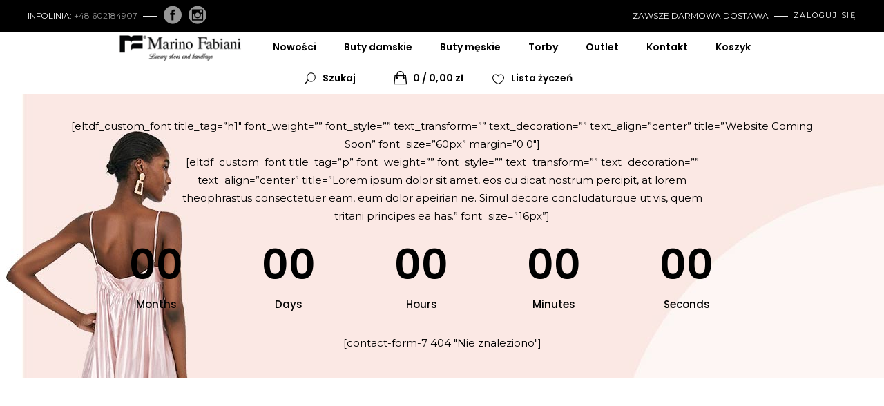

--- FILE ---
content_type: text/html; charset=UTF-8
request_url: https://marinofabiani.pl/coming-soon-test/
body_size: 16628
content:
<!DOCTYPE html>
<html lang="pl-PL">
<head>
	
		<meta charset="UTF-8"/>
		<link rel="profile" href="http://gmpg.org/xfn/11"/>
		
				<meta name="viewport" content="width=device-width,initial-scale=1,user-scalable=yes">
						<script>document.documentElement.className = document.documentElement.className + ' yes-js js_active js'</script>
				<title>Coming Soon test &#8211; Marino Fabiani</title>
<meta name='robots' content='max-image-preview:large' />
<link rel='dns-prefetch' href='//apis.google.com' />
<link rel='dns-prefetch' href='//fonts.googleapis.com' />
<link rel='dns-prefetch' href='//s.w.org' />
<link rel="alternate" type="application/rss+xml" title="Marino Fabiani &raquo; Kanał z wpisami" href="https://marinofabiani.pl/feed/" />
<link rel="alternate" type="application/rss+xml" title="Marino Fabiani &raquo; Kanał z komentarzami" href="https://marinofabiani.pl/comments/feed/" />
<script type="text/javascript">
window._wpemojiSettings = {"baseUrl":"https:\/\/s.w.org\/images\/core\/emoji\/13.1.0\/72x72\/","ext":".png","svgUrl":"https:\/\/s.w.org\/images\/core\/emoji\/13.1.0\/svg\/","svgExt":".svg","source":{"concatemoji":"https:\/\/marinofabiani.pl\/wp-includes\/js\/wp-emoji-release.min.js?ver=5.9.12"}};
/*! This file is auto-generated */
!function(e,a,t){var n,r,o,i=a.createElement("canvas"),p=i.getContext&&i.getContext("2d");function s(e,t){var a=String.fromCharCode;p.clearRect(0,0,i.width,i.height),p.fillText(a.apply(this,e),0,0);e=i.toDataURL();return p.clearRect(0,0,i.width,i.height),p.fillText(a.apply(this,t),0,0),e===i.toDataURL()}function c(e){var t=a.createElement("script");t.src=e,t.defer=t.type="text/javascript",a.getElementsByTagName("head")[0].appendChild(t)}for(o=Array("flag","emoji"),t.supports={everything:!0,everythingExceptFlag:!0},r=0;r<o.length;r++)t.supports[o[r]]=function(e){if(!p||!p.fillText)return!1;switch(p.textBaseline="top",p.font="600 32px Arial",e){case"flag":return s([127987,65039,8205,9895,65039],[127987,65039,8203,9895,65039])?!1:!s([55356,56826,55356,56819],[55356,56826,8203,55356,56819])&&!s([55356,57332,56128,56423,56128,56418,56128,56421,56128,56430,56128,56423,56128,56447],[55356,57332,8203,56128,56423,8203,56128,56418,8203,56128,56421,8203,56128,56430,8203,56128,56423,8203,56128,56447]);case"emoji":return!s([10084,65039,8205,55357,56613],[10084,65039,8203,55357,56613])}return!1}(o[r]),t.supports.everything=t.supports.everything&&t.supports[o[r]],"flag"!==o[r]&&(t.supports.everythingExceptFlag=t.supports.everythingExceptFlag&&t.supports[o[r]]);t.supports.everythingExceptFlag=t.supports.everythingExceptFlag&&!t.supports.flag,t.DOMReady=!1,t.readyCallback=function(){t.DOMReady=!0},t.supports.everything||(n=function(){t.readyCallback()},a.addEventListener?(a.addEventListener("DOMContentLoaded",n,!1),e.addEventListener("load",n,!1)):(e.attachEvent("onload",n),a.attachEvent("onreadystatechange",function(){"complete"===a.readyState&&t.readyCallback()})),(n=t.source||{}).concatemoji?c(n.concatemoji):n.wpemoji&&n.twemoji&&(c(n.twemoji),c(n.wpemoji)))}(window,document,window._wpemojiSettings);
</script>
<style type="text/css">
img.wp-smiley,
img.emoji {
	display: inline !important;
	border: none !important;
	box-shadow: none !important;
	height: 1em !important;
	width: 1em !important;
	margin: 0 0.07em !important;
	vertical-align: -0.1em !important;
	background: none !important;
	padding: 0 !important;
}
</style>
	<link rel='stylesheet' id='wp-block-library-css'  href='https://marinofabiani.pl/wp-includes/css/dist/block-library/style.min.css?ver=5.9.12' type='text/css' media='all' />
<link rel='stylesheet' id='wc-blocks-vendors-style-css'  href='https://marinofabiani.pl/wp-content/plugins/woocommerce/packages/woocommerce-blocks/build/wc-blocks-vendors-style.css?ver=6.9.0' type='text/css' media='all' />
<link rel='stylesheet' id='wc-blocks-style-css'  href='https://marinofabiani.pl/wp-content/plugins/woocommerce/packages/woocommerce-blocks/build/wc-blocks-style.css?ver=6.9.0' type='text/css' media='all' />
<style id='global-styles-inline-css' type='text/css'>
body{--wp--preset--color--black: #000000;--wp--preset--color--cyan-bluish-gray: #abb8c3;--wp--preset--color--white: #ffffff;--wp--preset--color--pale-pink: #f78da7;--wp--preset--color--vivid-red: #cf2e2e;--wp--preset--color--luminous-vivid-orange: #ff6900;--wp--preset--color--luminous-vivid-amber: #fcb900;--wp--preset--color--light-green-cyan: #7bdcb5;--wp--preset--color--vivid-green-cyan: #00d084;--wp--preset--color--pale-cyan-blue: #8ed1fc;--wp--preset--color--vivid-cyan-blue: #0693e3;--wp--preset--color--vivid-purple: #9b51e0;--wp--preset--gradient--vivid-cyan-blue-to-vivid-purple: linear-gradient(135deg,rgba(6,147,227,1) 0%,rgb(155,81,224) 100%);--wp--preset--gradient--light-green-cyan-to-vivid-green-cyan: linear-gradient(135deg,rgb(122,220,180) 0%,rgb(0,208,130) 100%);--wp--preset--gradient--luminous-vivid-amber-to-luminous-vivid-orange: linear-gradient(135deg,rgba(252,185,0,1) 0%,rgba(255,105,0,1) 100%);--wp--preset--gradient--luminous-vivid-orange-to-vivid-red: linear-gradient(135deg,rgba(255,105,0,1) 0%,rgb(207,46,46) 100%);--wp--preset--gradient--very-light-gray-to-cyan-bluish-gray: linear-gradient(135deg,rgb(238,238,238) 0%,rgb(169,184,195) 100%);--wp--preset--gradient--cool-to-warm-spectrum: linear-gradient(135deg,rgb(74,234,220) 0%,rgb(151,120,209) 20%,rgb(207,42,186) 40%,rgb(238,44,130) 60%,rgb(251,105,98) 80%,rgb(254,248,76) 100%);--wp--preset--gradient--blush-light-purple: linear-gradient(135deg,rgb(255,206,236) 0%,rgb(152,150,240) 100%);--wp--preset--gradient--blush-bordeaux: linear-gradient(135deg,rgb(254,205,165) 0%,rgb(254,45,45) 50%,rgb(107,0,62) 100%);--wp--preset--gradient--luminous-dusk: linear-gradient(135deg,rgb(255,203,112) 0%,rgb(199,81,192) 50%,rgb(65,88,208) 100%);--wp--preset--gradient--pale-ocean: linear-gradient(135deg,rgb(255,245,203) 0%,rgb(182,227,212) 50%,rgb(51,167,181) 100%);--wp--preset--gradient--electric-grass: linear-gradient(135deg,rgb(202,248,128) 0%,rgb(113,206,126) 100%);--wp--preset--gradient--midnight: linear-gradient(135deg,rgb(2,3,129) 0%,rgb(40,116,252) 100%);--wp--preset--duotone--dark-grayscale: url('#wp-duotone-dark-grayscale');--wp--preset--duotone--grayscale: url('#wp-duotone-grayscale');--wp--preset--duotone--purple-yellow: url('#wp-duotone-purple-yellow');--wp--preset--duotone--blue-red: url('#wp-duotone-blue-red');--wp--preset--duotone--midnight: url('#wp-duotone-midnight');--wp--preset--duotone--magenta-yellow: url('#wp-duotone-magenta-yellow');--wp--preset--duotone--purple-green: url('#wp-duotone-purple-green');--wp--preset--duotone--blue-orange: url('#wp-duotone-blue-orange');--wp--preset--font-size--small: 13px;--wp--preset--font-size--medium: 20px;--wp--preset--font-size--large: 36px;--wp--preset--font-size--x-large: 42px;}.has-black-color{color: var(--wp--preset--color--black) !important;}.has-cyan-bluish-gray-color{color: var(--wp--preset--color--cyan-bluish-gray) !important;}.has-white-color{color: var(--wp--preset--color--white) !important;}.has-pale-pink-color{color: var(--wp--preset--color--pale-pink) !important;}.has-vivid-red-color{color: var(--wp--preset--color--vivid-red) !important;}.has-luminous-vivid-orange-color{color: var(--wp--preset--color--luminous-vivid-orange) !important;}.has-luminous-vivid-amber-color{color: var(--wp--preset--color--luminous-vivid-amber) !important;}.has-light-green-cyan-color{color: var(--wp--preset--color--light-green-cyan) !important;}.has-vivid-green-cyan-color{color: var(--wp--preset--color--vivid-green-cyan) !important;}.has-pale-cyan-blue-color{color: var(--wp--preset--color--pale-cyan-blue) !important;}.has-vivid-cyan-blue-color{color: var(--wp--preset--color--vivid-cyan-blue) !important;}.has-vivid-purple-color{color: var(--wp--preset--color--vivid-purple) !important;}.has-black-background-color{background-color: var(--wp--preset--color--black) !important;}.has-cyan-bluish-gray-background-color{background-color: var(--wp--preset--color--cyan-bluish-gray) !important;}.has-white-background-color{background-color: var(--wp--preset--color--white) !important;}.has-pale-pink-background-color{background-color: var(--wp--preset--color--pale-pink) !important;}.has-vivid-red-background-color{background-color: var(--wp--preset--color--vivid-red) !important;}.has-luminous-vivid-orange-background-color{background-color: var(--wp--preset--color--luminous-vivid-orange) !important;}.has-luminous-vivid-amber-background-color{background-color: var(--wp--preset--color--luminous-vivid-amber) !important;}.has-light-green-cyan-background-color{background-color: var(--wp--preset--color--light-green-cyan) !important;}.has-vivid-green-cyan-background-color{background-color: var(--wp--preset--color--vivid-green-cyan) !important;}.has-pale-cyan-blue-background-color{background-color: var(--wp--preset--color--pale-cyan-blue) !important;}.has-vivid-cyan-blue-background-color{background-color: var(--wp--preset--color--vivid-cyan-blue) !important;}.has-vivid-purple-background-color{background-color: var(--wp--preset--color--vivid-purple) !important;}.has-black-border-color{border-color: var(--wp--preset--color--black) !important;}.has-cyan-bluish-gray-border-color{border-color: var(--wp--preset--color--cyan-bluish-gray) !important;}.has-white-border-color{border-color: var(--wp--preset--color--white) !important;}.has-pale-pink-border-color{border-color: var(--wp--preset--color--pale-pink) !important;}.has-vivid-red-border-color{border-color: var(--wp--preset--color--vivid-red) !important;}.has-luminous-vivid-orange-border-color{border-color: var(--wp--preset--color--luminous-vivid-orange) !important;}.has-luminous-vivid-amber-border-color{border-color: var(--wp--preset--color--luminous-vivid-amber) !important;}.has-light-green-cyan-border-color{border-color: var(--wp--preset--color--light-green-cyan) !important;}.has-vivid-green-cyan-border-color{border-color: var(--wp--preset--color--vivid-green-cyan) !important;}.has-pale-cyan-blue-border-color{border-color: var(--wp--preset--color--pale-cyan-blue) !important;}.has-vivid-cyan-blue-border-color{border-color: var(--wp--preset--color--vivid-cyan-blue) !important;}.has-vivid-purple-border-color{border-color: var(--wp--preset--color--vivid-purple) !important;}.has-vivid-cyan-blue-to-vivid-purple-gradient-background{background: var(--wp--preset--gradient--vivid-cyan-blue-to-vivid-purple) !important;}.has-light-green-cyan-to-vivid-green-cyan-gradient-background{background: var(--wp--preset--gradient--light-green-cyan-to-vivid-green-cyan) !important;}.has-luminous-vivid-amber-to-luminous-vivid-orange-gradient-background{background: var(--wp--preset--gradient--luminous-vivid-amber-to-luminous-vivid-orange) !important;}.has-luminous-vivid-orange-to-vivid-red-gradient-background{background: var(--wp--preset--gradient--luminous-vivid-orange-to-vivid-red) !important;}.has-very-light-gray-to-cyan-bluish-gray-gradient-background{background: var(--wp--preset--gradient--very-light-gray-to-cyan-bluish-gray) !important;}.has-cool-to-warm-spectrum-gradient-background{background: var(--wp--preset--gradient--cool-to-warm-spectrum) !important;}.has-blush-light-purple-gradient-background{background: var(--wp--preset--gradient--blush-light-purple) !important;}.has-blush-bordeaux-gradient-background{background: var(--wp--preset--gradient--blush-bordeaux) !important;}.has-luminous-dusk-gradient-background{background: var(--wp--preset--gradient--luminous-dusk) !important;}.has-pale-ocean-gradient-background{background: var(--wp--preset--gradient--pale-ocean) !important;}.has-electric-grass-gradient-background{background: var(--wp--preset--gradient--electric-grass) !important;}.has-midnight-gradient-background{background: var(--wp--preset--gradient--midnight) !important;}.has-small-font-size{font-size: var(--wp--preset--font-size--small) !important;}.has-medium-font-size{font-size: var(--wp--preset--font-size--medium) !important;}.has-large-font-size{font-size: var(--wp--preset--font-size--large) !important;}.has-x-large-font-size{font-size: var(--wp--preset--font-size--x-large) !important;}
</style>
<link rel='stylesheet' id='contact-form-7-css'  href='https://marinofabiani.pl/wp-content/plugins/contact-form-7/includes/css/styles.css?ver=5.5.6' type='text/css' media='all' />
<link rel='stylesheet' id='onea-membership-style-css'  href='https://marinofabiani.pl/wp-content/plugins/onea-membership/assets/css/membership.min.css?ver=5.9.12' type='text/css' media='all' />
<link rel='stylesheet' id='onea-membership-responsive-style-css'  href='https://marinofabiani.pl/wp-content/plugins/onea-membership/assets/css/membership-responsive.min.css?ver=5.9.12' type='text/css' media='all' />
<link rel='stylesheet' id='rs-plugin-settings-css'  href='https://marinofabiani.pl/wp-content/plugins/revslider/public/assets/css/rs6.css?ver=6.3.1' type='text/css' media='all' />
<style id='rs-plugin-settings-inline-css' type='text/css'>
#rs-demo-id {}
</style>
<style id='woocommerce-inline-inline-css' type='text/css'>
.woocommerce form .form-row .required { visibility: visible; }
</style>
<link rel='stylesheet' id='onea-elated-default-style-css'  href='https://marinofabiani.pl/wp-content/themes/onea/style.css?ver=5.9.12' type='text/css' media='all' />
<link rel='stylesheet' id='onea-elated-child-style-css'  href='https://marinofabiani.pl/wp-content/themes/onea-child/style.css?ver=5.9.12' type='text/css' media='all' />
<link rel='stylesheet' id='onea-elated-modules-css'  href='https://marinofabiani.pl/wp-content/themes/onea/assets/css/modules.min.css?ver=5.9.12' type='text/css' media='all' />
<link rel='stylesheet' id='eltdf-dripicons-css'  href='https://marinofabiani.pl/wp-content/themes/onea/framework/lib/icons-pack/dripicons/dripicons.css?ver=5.9.12' type='text/css' media='all' />
<link rel='stylesheet' id='eltdf-font_elegant-css'  href='https://marinofabiani.pl/wp-content/themes/onea/framework/lib/icons-pack/elegant-icons/style.min.css?ver=5.9.12' type='text/css' media='all' />
<link rel='stylesheet' id='eltdf-ion_icons-css'  href='https://marinofabiani.pl/wp-content/themes/onea/framework/lib/icons-pack/ion-icons/css/ionicons.min.css?ver=5.9.12' type='text/css' media='all' />
<link rel='stylesheet' id='eltdf-linea_icons-css'  href='https://marinofabiani.pl/wp-content/themes/onea/framework/lib/icons-pack/linea-icons/style.css?ver=5.9.12' type='text/css' media='all' />
<link rel='stylesheet' id='eltdf-linear_icons-css'  href='https://marinofabiani.pl/wp-content/themes/onea/framework/lib/icons-pack/linear-icons/style.css?ver=5.9.12' type='text/css' media='all' />
<link rel='stylesheet' id='eltdf-simple_line_icons-css'  href='https://marinofabiani.pl/wp-content/themes/onea/framework/lib/icons-pack/simple-line-icons/simple-line-icons.css?ver=5.9.12' type='text/css' media='all' />
<link rel='stylesheet' id='mediaelement-css'  href='https://marinofabiani.pl/wp-includes/js/mediaelement/mediaelementplayer-legacy.min.css?ver=4.2.16' type='text/css' media='all' />
<link rel='stylesheet' id='wp-mediaelement-css'  href='https://marinofabiani.pl/wp-includes/js/mediaelement/wp-mediaelement.min.css?ver=5.9.12' type='text/css' media='all' />
<link rel='stylesheet' id='onea-elated-woo-css'  href='https://marinofabiani.pl/wp-content/themes/onea/assets/css/woocommerce.min.css?ver=5.9.12' type='text/css' media='all' />
<style id='onea-elated-woo-inline-css' type='text/css'>
.page-id-2402 .eltdf-content .eltdf-content-inner > .eltdf-container > .eltdf-container-inner, .page-id-2402 .eltdf-content .eltdf-content-inner > .eltdf-full-width > .eltdf-full-width-inner { padding: 0 0 0 0;}.page-id-2402 .eltdf-content .eltdf-content-inner > .eltdf-container > .eltdf-container-inner, .page-id-2402 .eltdf-content .eltdf-content-inner > .eltdf-full-width > .eltdf-full-width-inner { padding: 0 0 0 0;}.page-id-2402.eltdf-paspartu-enabled .eltdf-fullscreen-menu-holder { width: calc(100% - 30px);left: 15px;}.page-id-2402.eltdf-paspartu-enabled .eltdf-wrapper { background-color: #ffffff;padding: 15px;}.eltdf-paspartu-enabled .eltdf-page-header .eltdf-fixed-wrapper.fixed, .eltdf-paspartu-enabled .eltdf-sticky-header, .eltdf-paspartu-enabled .eltdf-mobile-header.mobile-header-appear .eltdf-mobile-header-inner { left: 15px;width: calc(100% - 30px);}.eltdf-paspartu-enabled.eltdf-fixed-paspartu-enabled .eltdf-page-header .eltdf-fixed-wrapper.fixed, .eltdf-paspartu-enabled.eltdf-fixed-paspartu-enabled .eltdf-sticky-header.header-appear, .eltdf-paspartu-enabled.eltdf-fixed-paspartu-enabled .eltdf-mobile-header.mobile-header-appear .eltdf-mobile-header-inner { margin-top: 15px;}
</style>
<link rel='stylesheet' id='onea-elated-woo-responsive-css'  href='https://marinofabiani.pl/wp-content/themes/onea/assets/css/woocommerce-responsive.min.css?ver=5.9.12' type='text/css' media='all' />
<link rel='stylesheet' id='onea-elated-style-dynamic-css'  href='https://marinofabiani.pl/wp-content/themes/onea/assets/css/style_dynamic.css?ver=1644998993' type='text/css' media='all' />
<link rel='stylesheet' id='onea-elated-modules-responsive-css'  href='https://marinofabiani.pl/wp-content/themes/onea/assets/css/modules-responsive.min.css?ver=5.9.12' type='text/css' media='all' />
<link rel='stylesheet' id='onea-elated-style-dynamic-responsive-css'  href='https://marinofabiani.pl/wp-content/themes/onea/assets/css/style_dynamic_responsive.css?ver=1644998991' type='text/css' media='all' />
<link rel='stylesheet' id='onea-elated-google-fonts-css'  href='https://fonts.googleapis.com/css?family=Poppins%3A300%2C400%2C500%2C600%2C700%7CMontserrat%3A300%2C400%2C500%2C600%2C700&#038;subset=latin-ext&#038;ver=1.0.0' type='text/css' media='all' />
<link rel='stylesheet' id='onea-core-dashboard-style-css'  href='https://marinofabiani.pl/wp-content/plugins/onea-core/core-dashboard/assets/css/core-dashboard.min.css?ver=5.9.12' type='text/css' media='all' />
<link rel='stylesheet' id='newsletter-css'  href='https://marinofabiani.pl/wp-content/plugins/newsletter/style.css?ver=7.4.2' type='text/css' media='all' />
<link rel='stylesheet' id='js_composer_front-css'  href='https://marinofabiani.pl/wp-content/plugins/js_composer/assets/css/js_composer.min.css?ver=6.1' type='text/css' media='all' />
<link rel='stylesheet' id='wp-add-custom-css-css'  href='https://marinofabiani.pl?display_custom_css=css&#038;ver=5.9.12' type='text/css' media='all' />
<script type='text/javascript' src='https://marinofabiani.pl/wp-includes/js/jquery/jquery.min.js?ver=3.6.0' id='jquery-core-js'></script>
<script type='text/javascript' src='https://marinofabiani.pl/wp-includes/js/jquery/jquery-migrate.min.js?ver=3.3.2' id='jquery-migrate-js'></script>
<script type='text/javascript' src='https://apis.google.com/js/platform.js' id='onea-membership-google-plus-api-js'></script>
<script type='text/javascript' src='https://marinofabiani.pl/wp-content/plugins/revslider/public/assets/js/rbtools.min.js?ver=6.3.1' id='tp-tools-js'></script>
<script type='text/javascript' src='https://marinofabiani.pl/wp-content/plugins/revslider/public/assets/js/rs6.min.js?ver=6.3.1' id='revmin-js'></script>
<script type='text/javascript' src='https://marinofabiani.pl/wp-content/plugins/woocommerce/assets/js/jquery-blockui/jquery.blockUI.min.js?ver=2.7.0-wc.6.3.1' id='jquery-blockui-js'></script>
<script type='text/javascript' id='wc-add-to-cart-js-extra'>
/* <![CDATA[ */
var wc_add_to_cart_params = {"ajax_url":"\/wp-admin\/admin-ajax.php","wc_ajax_url":"\/?wc-ajax=%%endpoint%%","i18n_view_cart":"Zobacz koszyk","cart_url":"https:\/\/marinofabiani.pl\/koszyk\/","is_cart":"","cart_redirect_after_add":"yes"};
/* ]]> */
</script>
<script type='text/javascript' src='https://marinofabiani.pl/wp-content/plugins/woocommerce/assets/js/frontend/add-to-cart.min.js?ver=6.3.1' id='wc-add-to-cart-js'></script>
<script type='text/javascript' src='https://marinofabiani.pl/wp-content/plugins/js_composer/assets/js/vendors/woocommerce-add-to-cart.js?ver=6.1' id='vc_woocommerce-add-to-cart-js-js'></script>
<link rel="https://api.w.org/" href="https://marinofabiani.pl/wp-json/" /><link rel="alternate" type="application/json" href="https://marinofabiani.pl/wp-json/wp/v2/pages/2402" /><link rel="EditURI" type="application/rsd+xml" title="RSD" href="https://marinofabiani.pl/xmlrpc.php?rsd" />
<link rel="wlwmanifest" type="application/wlwmanifest+xml" href="https://marinofabiani.pl/wp-includes/wlwmanifest.xml" /> 
<meta name="generator" content="WordPress 5.9.12" />
<meta name="generator" content="WooCommerce 6.3.1" />
<link rel="canonical" href="https://marinofabiani.pl/coming-soon-test/" />
<link rel='shortlink' href='https://marinofabiani.pl/?p=2402' />
<link rel="alternate" type="application/json+oembed" href="https://marinofabiani.pl/wp-json/oembed/1.0/embed?url=https%3A%2F%2Fmarinofabiani.pl%2Fcoming-soon-test%2F" />
<link rel="alternate" type="text/xml+oembed" href="https://marinofabiani.pl/wp-json/oembed/1.0/embed?url=https%3A%2F%2Fmarinofabiani.pl%2Fcoming-soon-test%2F&#038;format=xml" />
	<noscript><style>.woocommerce-product-gallery{ opacity: 1 !important; }</style></noscript>
	
<!-- Facebook Pixel Code -->
<script type='text/javascript'>
!function(f,b,e,v,n,t,s){if(f.fbq)return;n=f.fbq=function(){n.callMethod?
n.callMethod.apply(n,arguments):n.queue.push(arguments)};if(!f._fbq)f._fbq=n;
n.push=n;n.loaded=!0;n.version='2.0';n.queue=[];t=b.createElement(e);t.async=!0;
t.src=v;s=b.getElementsByTagName(e)[0];s.parentNode.insertBefore(t,s)}(window,
document,'script','https://connect.facebook.net/en_US/fbevents.js');
</script>
<!-- End Facebook Pixel Code -->
<script type='text/javascript'>
  fbq('init', '398991588133256', {}, {
    "agent": "wordpress-5.9.12-3.0.6"
});
</script><script type='text/javascript'>
  fbq('track', 'PageView', []);
</script>
<!-- Facebook Pixel Code -->
<noscript>
<img height="1" width="1" style="display:none" alt="fbpx"
src="https://www.facebook.com/tr?id=398991588133256&ev=PageView&noscript=1" />
</noscript>
<!-- End Facebook Pixel Code -->
        <script  type="text/javascript" defer="defer">
          var track_option = '';
          var ua_track_id = 'UA-183122182-1';
          var ga4_measure_id = '';
          var adsTringId = '';
          var ads_ert = '';
          var ads_edrt = '';
          var remarketing_snippet_id = '';
        </script>
                  <script async src="https://www.googletagmanager.com/gtag/js?id=UA-183122182-1"></script>
          <script>
            window.dataLayer = window.dataLayer || [];
            function gtag(){dataLayer.push(arguments);}
            gtag("js", new Date());
            gtag("config", "UA-183122182-1",{"anonymize_ip":true, "cookie_domain":"auto"});
          </script>
                 <script>(window.gaDevIds=window.gaDevIds||[]).push('5CDcaG');</script>
        <meta name="generator" content="Powered by WPBakery Page Builder - drag and drop page builder for WordPress."/>
<meta name="generator" content="Powered by Slider Revolution 6.3.1 - responsive, Mobile-Friendly Slider Plugin for WordPress with comfortable drag and drop interface." />
<script type="text/javascript">function setREVStartSize(e){
			//window.requestAnimationFrame(function() {				 
				window.RSIW = window.RSIW===undefined ? window.innerWidth : window.RSIW;	
				window.RSIH = window.RSIH===undefined ? window.innerHeight : window.RSIH;	
				try {								
					var pw = document.getElementById(e.c).parentNode.offsetWidth,
						newh;
					pw = pw===0 || isNaN(pw) ? window.RSIW : pw;
					e.tabw = e.tabw===undefined ? 0 : parseInt(e.tabw);
					e.thumbw = e.thumbw===undefined ? 0 : parseInt(e.thumbw);
					e.tabh = e.tabh===undefined ? 0 : parseInt(e.tabh);
					e.thumbh = e.thumbh===undefined ? 0 : parseInt(e.thumbh);
					e.tabhide = e.tabhide===undefined ? 0 : parseInt(e.tabhide);
					e.thumbhide = e.thumbhide===undefined ? 0 : parseInt(e.thumbhide);
					e.mh = e.mh===undefined || e.mh=="" || e.mh==="auto" ? 0 : parseInt(e.mh,0);		
					if(e.layout==="fullscreen" || e.l==="fullscreen") 						
						newh = Math.max(e.mh,window.RSIH);					
					else{					
						e.gw = Array.isArray(e.gw) ? e.gw : [e.gw];
						for (var i in e.rl) if (e.gw[i]===undefined || e.gw[i]===0) e.gw[i] = e.gw[i-1];					
						e.gh = e.el===undefined || e.el==="" || (Array.isArray(e.el) && e.el.length==0)? e.gh : e.el;
						e.gh = Array.isArray(e.gh) ? e.gh : [e.gh];
						for (var i in e.rl) if (e.gh[i]===undefined || e.gh[i]===0) e.gh[i] = e.gh[i-1];
											
						var nl = new Array(e.rl.length),
							ix = 0,						
							sl;					
						e.tabw = e.tabhide>=pw ? 0 : e.tabw;
						e.thumbw = e.thumbhide>=pw ? 0 : e.thumbw;
						e.tabh = e.tabhide>=pw ? 0 : e.tabh;
						e.thumbh = e.thumbhide>=pw ? 0 : e.thumbh;					
						for (var i in e.rl) nl[i] = e.rl[i]<window.RSIW ? 0 : e.rl[i];
						sl = nl[0];									
						for (var i in nl) if (sl>nl[i] && nl[i]>0) { sl = nl[i]; ix=i;}															
						var m = pw>(e.gw[ix]+e.tabw+e.thumbw) ? 1 : (pw-(e.tabw+e.thumbw)) / (e.gw[ix]);					
						newh =  (e.gh[ix] * m) + (e.tabh + e.thumbh);
					}				
					if(window.rs_init_css===undefined) window.rs_init_css = document.head.appendChild(document.createElement("style"));					
					document.getElementById(e.c).height = newh+"px";
					window.rs_init_css.innerHTML += "#"+e.c+"_wrapper { height: "+newh+"px }";				
				} catch(e){
					console.log("Failure at Presize of Slider:" + e)
				}					   
			//});
		  };</script>
<style type="text/css" data-type="vc_shortcodes-custom-css">.vc_custom_1536229916863{margin-top: 0px !important;margin-bottom: 0px !important;padding-top: 0px !important;padding-bottom: 0px !important;background-position: center !important;background-repeat: no-repeat !important;background-size: cover !important;}.vc_custom_1536226096705{margin-top: 0px !important;margin-bottom: 0px !important;padding-top: 0px !important;padding-bottom: 0px !important;}</style><noscript><style> .wpb_animate_when_almost_visible { opacity: 1; }</style></noscript><!-- WooCommerce Google Analytics Integration -->
		<script type='text/javascript'>
			var gaProperty = '253016971';
			var disableStr = 'ga-disable-' + gaProperty;
			if ( document.cookie.indexOf( disableStr + '=true' ) > -1 ) {
				window[disableStr] = true;
			}
			function gaOptout() {
				document.cookie = disableStr + '=true; expires=Thu, 31 Dec 2099 23:59:59 UTC; path=/';
				window[disableStr] = true;
			}
		</script><script type='text/javascript'>(function(i,s,o,g,r,a,m){i['GoogleAnalyticsObject']=r;i[r]=i[r]||function(){
		(i[r].q=i[r].q||[]).push(arguments)},i[r].l=1*new Date();a=s.createElement(o),
		m=s.getElementsByTagName(o)[0];a.async=1;a.src=g;m.parentNode.insertBefore(a,m)
		})(window,document,'script', '//www.google-analytics.com/analytics.js','ga');ga( 'create', '253016971', 'auto' );(window.gaDevIds=window.gaDevIds||[]).push('dOGY3NW');ga( 'set', 'anonymizeIp', true );
		ga( 'set', 'dimension1', 'no' );
ga( 'require', 'ecommerce', 'ecommerce.js');</script>
		<!-- /WooCommerce Google Analytics Integration --></head>
<body class="page-template page-template-full-width page-template-full-width-php page page-id-2402 theme-onea onea-core-1.2 eltdf-social-login-1.0 woocommerce-no-js onea child-child-ver-1.0.0 onea-ver-1.4 eltdf-grid-1200 eltdf-empty-google-api eltdf-wide-dropdown-menu-content-in-grid eltdf-sticky-header-on-scroll-up eltdf-dropdown-animate-height eltdf-header-standard eltdf-menu-area-shadow-disable eltdf-menu-area-in-grid-shadow-disable eltdf-menu-area-border-disable eltdf-menu-area-in-grid-border-disable eltdf-logo-area-border-disable eltdf-logo-area-in-grid-border-disable eltdf-header-vertical-shadow-disable eltdf-header-vertical-border-disable eltdf-side-menu-slide-from-right eltdf-woocommerce-columns-3 eltdf-woo-normal-space eltdf-woo-pl-info-below-image eltdf-woo-single-has-pretty-photo eltdf-default-mobile-header eltdf-sticky-up-mobile-header eltdf-header-top-enabled eltdf-fullscreen-search eltdf-search-fade wpb-js-composer js-comp-ver-6.1 vc_responsive" itemscope itemtype="http://schema.org/WebPage">
	<section class="eltdf-side-menu">
	<a class="eltdf-close-side-menu eltdf-close-side-menu-svg-path" href="#">
		<svg x="0px" y="0px" width="17px" height="16px" viewBox="-0.26 -0.512 17 16" enable-background="new -0.26 -0.512 17 16" xml:space="preserve">
<line stroke="currentColor" stroke-miterlimit="10" x2="0.583" y2="14.593" x1="15.895" y1="0.353"/>
<line stroke="currentColor" stroke-miterlimit="10" x2="15.896" y2="14.593" x1="0.584" y1="0.353"/>
</svg>	</a>
	<div class="widget eltdf-custom-font-widget">[eltdf_custom_font  title='Onea.'  font_family='Poppins'  font_size='51px'  font_weight='600'  color='#000000'  margin='0 0 20px 0' ]</div><div id="text-10" class="widget eltdf-sidearea widget_text">			<div class="textwidget"><p>Time to shop! Find your favorite product, check the latest collection &amp; don’t miss out the best discounts with Onea!</p>
</div>
		</div><div class="widget eltdf-custom-font-widget">[eltdf_custom_font  title='#Instagram'  font_family='Poppins'  font_size='18px'  color='#000000'  margin='44px 0 32px 0' ]</div><div id="eltdf_instagram_widget-3" class="widget eltdf-sidearea widget_eltdf_instagram_widget"></div><div class="widget eltdf-separator-widget"><div class="eltdf-separator-holder clearfix  eltdf-separator-center eltdf-separator-full-width">
	<div class="eltdf-separator" style="border-color: transparent;border-style: solid;width: 1px;margin-top: 1px"></div>
</div>
</div>			<div class="widget eltdf-contact-form-7-widget eltdf-single-line-form" >
				<div class="eltdf-widget-title-holder"><h5 class="eltdf-widget-title" style="margin-bottom: 13px">Newsletter</h5></div>				[contact-form-7 404 "Nie znaleziono"]			</div>
			<div class="widget eltdf-custom-font-widget">[eltdf_custom_font  title='Contact Us'  font_family='Poppins'  font_size='18px'  color='#000000'  margin='0 0 22px 0' ]</div>
			<a class="eltdf-icon-widget-holder" 					href="tel:156-677-124-442-2887"
					target="_self" style="margin: 3px 0 0 0">
				<span class="eltdf-icon-element ion-ios-chatboxes-outline" style="color: #000000;font-size: 25px"></span>				<span class="eltdf-icon-text " style="font-size: 15px">156-677-124-442-2887</span>			</a>
			
			<a class="eltdf-icon-widget-holder" 					href="mailto:onea@elated-themes.com"
					target="_self" style="margin: 3px 0 0 0">
				<span class="eltdf-icon-element ion-ios-telephone-outline" style="color: #000000;font-size: 25px"></span>				<span class="eltdf-icon-text " style="font-size: 15px">onea@elated-themes.com</span>			</a>
			
			<a class="eltdf-icon-widget-holder" 					href="https://www.google.rs/maps/search/184+Street+Victoria+8007/@48.4262302,-123.3942419,13z/data=!3m1!4b1"
					target="_blank" style="margin: 4px 0 0 0">
				<span class="eltdf-icon-element ion-ios-home-outline" style="color: #000000;font-size: 25px"></span>				<span class="eltdf-icon-text " style="font-size: 15px">184 Street Victoria 8007</span>			</a>
			<div class="widget eltdf-separator-widget"><div class="eltdf-separator-holder clearfix  eltdf-separator-center eltdf-separator-full-width">
	<div class="eltdf-separator" style="border-color: transparent;border-style: solid;width: 1px;margin-top: 30px"></div>
</div>
</div>			<a class="eltdf-social-icon-widget-holder eltdf-icon-has-hover eltdf-predefined-style" data-hover-color="#f4f4f4" style="color: #000000;;font-size: 13px"			   href="https://www.instagram.com/?hl=sr" target="_blank">
				<span class="eltdf-social-icon-widget  social_instagram     "></span>			</a>
						<a class="eltdf-social-icon-widget-holder eltdf-icon-has-hover eltdf-predefined-style" data-hover-color="#f4f4f4" style="color: #000000;;font-size: 13px"			   href="https://twitter.com/?lang=sr" target="_blank">
				<span class="eltdf-social-icon-widget  social_twitter     "></span>			</a>
						<a class="eltdf-social-icon-widget-holder eltdf-icon-has-hover eltdf-predefined-style" data-hover-color="#f4f4f4" style="color: #000000;;font-size: 13px"			   href="https://www.facebook.com/" target="_blank">
				<span class="eltdf-social-icon-widget  social_facebook     "></span>			</a>
						<a class="eltdf-social-icon-widget-holder eltdf-icon-has-hover eltdf-predefined-style" data-hover-color="#f4f4f4" style="color: #000000;;font-size: 13px"			   href="https://www.tumblr.com/" target="_blank">
				<span class="eltdf-social-icon-widget  social_tumblr     "></span>			</a>
			</section>
    <div class="eltdf-wrapper">
        <div class="eltdf-wrapper-inner">
            	
		
	<div class="eltdf-top-bar">
				
						
			<div class="eltdf-vertical-align-containers">
				<div class="eltdf-position-left"><!--
				 --><div class="eltdf-position-left-inner">
													<div id="text-9" class="widget widget_text eltdf-top-bar-widget">			<div class="textwidget"><p>INFOLINIA: <a href="tel:+48660794732">+48 602184907</a></p>
</div>
		</div><div class="widget eltdf-separator-widget"><div class="eltdf-separator-holder clearfix  eltdf-separator-center eltdf-separator-normal">
	<div class="eltdf-separator" style="border-style: solid;width: 20px"></div>
</div>
</div>			<a class="eltdf-social-icon-widget-holder eltdf-icon-has-hover "  style="font-size: 26px;margin: 0 0 0 10px;"			   href="https://www.facebook.com/MarinoFabiani/" target="_blank">
				<span class="eltdf-social-icon-widget  social_facebook_circle     "></span>			</a>
						<a class="eltdf-social-icon-widget-holder eltdf-icon-has-hover "  style="font-size: 26px;margin: 0 0 0 10px;"			   href="#" target="_blank">
				<span class="eltdf-social-icon-widget  social_instagram_circle     "></span>			</a>
														</div>
				</div>
				<div class="eltdf-position-right"><!--
				 --><div class="eltdf-position-right-inner">
													<div id="text-21" class="widget widget_text eltdf-top-bar-widget">			<div class="textwidget"><p>ZAWSZE DARMOWA DOSTAWA</p>
</div>
		</div><div class="widget eltdf-separator-widget"><div class="eltdf-separator-holder clearfix  eltdf-separator-center eltdf-separator-normal">
	<div class="eltdf-separator" style="border-style: solid;width: 20px"></div>
</div>
</div><div id="text-22" class="widget widget_text eltdf-top-bar-widget">			<div class="textwidget"></div>
		</div><div class="widget eltdf-login-register-widget eltdf-user-not-logged-in"><a href="#" class="eltdf-login-opener">
    <span class="eltdf-login-text">Zaloguj się</span>
</a></div>											</div>
				</div>
			</div>
				
				
			</div>
	
	<div class="eltdf-fullscreen-search-holder">
	<a class="eltdf-search-close eltdf-search-close-svg-path" href="javascript:void(0)">
		<svg x="0px" y="0px" width="17px" height="16px" viewBox="-0.26 -0.512 17 16" enable-background="new -0.26 -0.512 17 16" xml:space="preserve">
<line stroke="currentColor" stroke-miterlimit="10" x2="0.583" y2="14.593" x1="15.895" y1="0.353"/>
<line stroke="currentColor" stroke-miterlimit="10" x2="15.896" y2="14.593" x1="0.584" y1="0.353"/>
</svg>	</a>
	<div class="eltdf-fullscreen-search-table">
		<div class="eltdf-fullscreen-search-cell">
			<div class="eltdf-fullscreen-search-inner">
				<form action="https://marinofabiani.pl/" class="eltdf-fullscreen-search-form" method="get">
					<div class="eltdf-form-holder">
						<div class="eltdf-form-holder-inner">
							<div class="eltdf-field-holder">
								<input type="text" placeholder="Szukaj..." name="s" class="eltdf-search-field" autocomplete="off"/>
							</div>
							<button type="submit" class="eltdf-search-submit eltdf-search-submit-svg-path">
								<svg  x="0px" y="0px" width="16.458px" height="16.5px" viewBox="0 0 16.458 16.5" enable-background="new 0 0 16.458 16.5" xml:space="preserve">
	<path  fill="currentColor" d="M16.239,6.75c0,1.792-0.636,3.323-1.906,4.593c-1.271,1.271-2.803,1.906-4.594,1.906c-1.521,0-2.886-0.479-4.094-1.438
		l-4.281,4.281c-0.125,0.146-0.287,0.219-0.484,0.219c-0.198,0-0.365-0.067-0.5-0.203c-0.136-0.135-0.203-0.302-0.203-0.5
		c0-0.197,0.073-0.359,0.219-0.484l4.281-4.281C3.718,9.636,3.239,8.271,3.239,6.75c0-1.792,0.635-3.323,1.906-4.594
		C6.416,0.886,7.947,0.25,9.739,0.25c1.791,0,3.322,0.636,4.594,1.906C15.604,3.427,16.239,4.958,16.239,6.75z M15.239,6.75
		c0-1.521-0.537-2.817-1.609-3.891C12.557,1.787,11.26,1.25,9.739,1.25c-1.521,0-2.818,0.537-3.891,1.609
		C4.775,3.933,4.239,5.229,4.239,6.75c0,1.521,0.536,2.818,1.609,3.89c1.072,1.074,2.369,1.609,3.891,1.609
		c1.521,0,2.817-0.535,3.891-1.609C14.702,9.568,15.239,8.271,15.239,6.75z"/>
</svg>							</button>
							<div class="eltdf-line"></div>
						</div>
					</div>
				</form>
			</div>
		</div>
	</div>
</div>
<header class="eltdf-page-header">
		
				
	<div class="eltdf-menu-area eltdf-menu-left">
				
						
			<div class="eltdf-vertical-align-containers">
				<div class="eltdf-position-left"><!--
				 --><div class="eltdf-position-left-inner">
						
	
	<div class="eltdf-logo-wrapper">
		<a itemprop="url" href="https://marinofabiani.pl/" style="height: 40px;">
			<img itemprop="image" class="eltdf-normal-logo" src="https://marinofabiani.pl/wp-content/uploads/2020/03/logo2.png"  alt="logo"/>
			<img itemprop="image" class="eltdf-dark-logo" src="https://marinofabiani.pl/wp-content/uploads/2020/03/logo2-e1584479571295.png"  alt="dark logo"/>			<img itemprop="image" class="eltdf-light-logo" src="https://marinofabiani.pl/wp-content/uploads/2020/03/logo2-e1584479571295.png"  alt="light logo"/>		</a>
	</div>

														
	<nav class="eltdf-main-menu eltdf-drop-down eltdf-default-nav">
		<ul id="menu-marino" class="clearfix"><li id="nav-menu-item-8394" class="menu-item menu-item-type-taxonomy menu-item-object-product_cat menu-item-has-children  has_sub narrow"><a href="https://marinofabiani.pl/nowosci/" class=""><span class="item_outer"><span class="item_text">Nowości</span><i class="eltdf-menu-arrow eltdf-icon-ion-icon ion-chevron-down"></i></span></a>
<div class="second "><div class="inner" ><ul>
	<li id="nav-menu-item-9636" class="menu-item menu-item-type-taxonomy menu-item-object-product_cat "><a href="https://marinofabiani.pl/meskie-nowosci/" class=""><span class="item_outer"><span class="item_text">Męskie</span></span></a></li>
	<li id="nav-menu-item-9637" class="menu-item menu-item-type-taxonomy menu-item-object-product_cat "><a href="https://marinofabiani.pl/damskie-nowosci/" class=""><span class="item_outer"><span class="item_text">Damskie</span></span></a></li>
</ul></div></div>
</li>
<li id="nav-menu-item-7519" class="menu-item menu-item-type-taxonomy menu-item-object-product_cat menu-item-has-children  has_sub narrow"><a href="https://marinofabiani.pl/buty-damskie/" class=""><span class="item_outer"><span class="item_text">Buty damskie</span><i class="eltdf-menu-arrow eltdf-icon-ion-icon ion-chevron-down"></i></span></a>
<div class="second "><div class="inner" ><ul>
	<li id="nav-menu-item-7520" class="menu-item menu-item-type-taxonomy menu-item-object-product_cat "><a href="https://marinofabiani.pl/balerinki/" class=""><span class="item_outer"><span class="item_text">Balerinki</span></span></a></li>
	<li id="nav-menu-item-7521" class="menu-item menu-item-type-taxonomy menu-item-object-product_cat "><a href="https://marinofabiani.pl/botki/" class=""><span class="item_outer"><span class="item_text">Botki</span></span></a></li>
	<li id="nav-menu-item-7522" class="menu-item menu-item-type-taxonomy menu-item-object-product_cat "><a href="https://marinofabiani.pl/kozaki-heels/" class=""><span class="item_outer"><span class="item_text">Kozaki &#8222;Heels&#8221;</span></span></a></li>
	<li id="nav-menu-item-7523" class="menu-item menu-item-type-taxonomy menu-item-object-product_cat "><a href="https://marinofabiani.pl/oficerki/" class=""><span class="item_outer"><span class="item_text">Oficerki</span></span></a></li>
	<li id="nav-menu-item-7524" class="menu-item menu-item-type-taxonomy menu-item-object-product_cat "><a href="https://marinofabiani.pl/polbuty/" class=""><span class="item_outer"><span class="item_text">Półbuty</span></span></a></li>
	<li id="nav-menu-item-7525" class="menu-item menu-item-type-taxonomy menu-item-object-product_cat "><a href="https://marinofabiani.pl/sandalki-flats/" class=""><span class="item_outer"><span class="item_text">Sandałki &#8222;Flats&#8221;</span></span></a></li>
	<li id="nav-menu-item-7526" class="menu-item menu-item-type-taxonomy menu-item-object-product_cat "><a href="https://marinofabiani.pl/sandalki-hells/" class=""><span class="item_outer"><span class="item_text">Sandałki &#8222;Hells&#8221;</span></span></a></li>
	<li id="nav-menu-item-7527" class="menu-item menu-item-type-taxonomy menu-item-object-product_cat "><a href="https://marinofabiani.pl/sportowe/" class=""><span class="item_outer"><span class="item_text">Sportowe</span></span></a></li>
	<li id="nav-menu-item-7528" class="menu-item menu-item-type-taxonomy menu-item-object-product_cat "><a href="https://marinofabiani.pl/szpilki-czolenka/" class=""><span class="item_outer"><span class="item_text">Szpilki-czółenka</span></span></a></li>
</ul></div></div>
</li>
<li id="nav-menu-item-7529" class="menu-item menu-item-type-taxonomy menu-item-object-product_cat menu-item-has-children  has_sub narrow"><a href="https://marinofabiani.pl/buty-meskie/" class=""><span class="item_outer"><span class="item_text">Buty męskie</span><i class="eltdf-menu-arrow eltdf-icon-ion-icon ion-chevron-down"></i></span></a>
<div class="second "><div class="inner" ><ul>
	<li id="nav-menu-item-7592" class="menu-item menu-item-type-taxonomy menu-item-object-product_cat "><a href="https://marinofabiani.pl/domowe/" class=""><span class="item_outer"><span class="item_text">Domowe</span></span></a></li>
	<li id="nav-menu-item-7593" class="menu-item menu-item-type-taxonomy menu-item-object-product_cat "><a href="https://marinofabiani.pl/klapki-sandaly/" class=""><span class="item_outer"><span class="item_text">Klapki / sandały</span></span></a></li>
	<li id="nav-menu-item-7594" class="menu-item menu-item-type-taxonomy menu-item-object-product_cat "><a href="https://marinofabiani.pl/klasyka/" class=""><span class="item_outer"><span class="item_text">Klasyka</span></span></a></li>
	<li id="nav-menu-item-7595" class="menu-item menu-item-type-taxonomy menu-item-object-product_cat "><a href="https://marinofabiani.pl/mokasyny/" class=""><span class="item_outer"><span class="item_text">Mokasyny</span></span></a></li>
	<li id="nav-menu-item-7596" class="menu-item menu-item-type-taxonomy menu-item-object-product_cat "><a href="https://marinofabiani.pl/sportowe-buty-meskie/" class=""><span class="item_outer"><span class="item_text">Sportowe</span></span></a></li>
</ul></div></div>
</li>
<li id="nav-menu-item-7530" class="menu-item menu-item-type-taxonomy menu-item-object-product_cat menu-item-has-children  has_sub narrow"><a href="https://marinofabiani.pl/torby/" class=""><span class="item_outer"><span class="item_text">Torby</span><i class="eltdf-menu-arrow eltdf-icon-ion-icon ion-chevron-down"></i></span></a>
<div class="second "><div class="inner" ><ul>
	<li id="nav-menu-item-7531" class="menu-item menu-item-type-taxonomy menu-item-object-product_cat "><a href="https://marinofabiani.pl/damskie/" class=""><span class="item_outer"><span class="item_text">Damskie</span></span></a></li>
	<li id="nav-menu-item-7532" class="menu-item menu-item-type-taxonomy menu-item-object-product_cat "><a href="https://marinofabiani.pl/meskie/" class=""><span class="item_outer"><span class="item_text">Męskie</span></span></a></li>
</ul></div></div>
</li>
<li id="nav-menu-item-7516" class="menu-item menu-item-type-taxonomy menu-item-object-product_cat menu-item-has-children  has_sub narrow"><a href="https://marinofabiani.pl/outlet/" class=""><span class="item_outer"><span class="item_text">Outlet</span><i class="eltdf-menu-arrow eltdf-icon-ion-icon ion-chevron-down"></i></span></a>
<div class="second "><div class="inner" ><ul>
	<li id="nav-menu-item-7517" class="menu-item menu-item-type-taxonomy menu-item-object-product_cat "><a href="https://marinofabiani.pl/outlet-damski/" class=""><span class="item_outer"><span class="item_text">Outlet damski</span></span></a></li>
	<li id="nav-menu-item-7518" class="menu-item menu-item-type-taxonomy menu-item-object-product_cat "><a href="https://marinofabiani.pl/outlet-meski/" class=""><span class="item_outer"><span class="item_text">Outlet męski</span></span></a></li>
</ul></div></div>
</li>
<li id="nav-menu-item-7484" class="menu-item menu-item-type-post_type menu-item-object-page  narrow"><a href="https://marinofabiani.pl/kontakt/" class=""><span class="item_outer"><span class="item_text">Kontakt</span></span></a></li>
<li id="nav-menu-item-8881" class="menu-item menu-item-type-post_type menu-item-object-page  narrow"><a href="https://marinofabiani.pl/koszyk/" class=""><span class="item_outer"><span class="item_text">Koszyk</span></span></a></li>
</ul>	</nav>

											</div>
				</div>
								<div class="eltdf-position-right"><!--
				 --><div class="eltdf-position-right-inner">
												
			<a  style="margin: 0 27px 0 0;" class="eltdf-search-opener eltdf-icon-has-hover eltdf-search-opener-svg-path"					href="javascript:void(0)">
            <span class="eltdf-search-opener-wrapper">
	            <svg  x="0px" y="0px" width="16.458px" height="16.5px" viewBox="0 0 16.458 16.5" enable-background="new 0 0 16.458 16.5" xml:space="preserve">
	<path  fill="currentColor" d="M16.239,6.75c0,1.792-0.636,3.323-1.906,4.593c-1.271,1.271-2.803,1.906-4.594,1.906c-1.521,0-2.886-0.479-4.094-1.438
		l-4.281,4.281c-0.125,0.146-0.287,0.219-0.484,0.219c-0.198,0-0.365-0.067-0.5-0.203c-0.136-0.135-0.203-0.302-0.203-0.5
		c0-0.197,0.073-0.359,0.219-0.484l4.281-4.281C3.718,9.636,3.239,8.271,3.239,6.75c0-1.792,0.635-3.323,1.906-4.594
		C6.416,0.886,7.947,0.25,9.739,0.25c1.791,0,3.322,0.636,4.594,1.906C15.604,3.427,16.239,4.958,16.239,6.75z M15.239,6.75
		c0-1.521-0.537-2.817-1.609-3.891C12.557,1.787,11.26,1.25,9.739,1.25c-1.521,0-2.818,0.537-3.891,1.609
		C4.775,3.933,4.239,5.229,4.239,6.75c0,1.521,0.536,2.818,1.609,3.89c1.072,1.074,2.369,1.609,3.891,1.609
		c1.521,0,2.817-0.535,3.891-1.609C14.702,9.568,15.239,8.271,15.239,6.75z"/>
</svg>									<span class="eltdf-search-icon-text">Szukaj</span>
				            </span>
			</a>
					<div class="eltdf-shopping-cart-holder" style="margin: 0 32px 0 27px">
				<div class="eltdf-shopping-cart-inner">
					<a itemprop="url" class="eltdf-header-cart eltdf-header-cart-icon-pack"					   href="https://marinofabiani.pl/koszyk/">
						<span class="eltdf-cart-icon"><i class="eltdf-icon-ion-icon ion-bag "></i></span>
						<span class="eltdf-cart-text-holder">
                        <span class="eltdf-cart-quantity">0</span>
                        <span class="eltdf-cart-total-amount">
                                <span class="woocommerce-Price-amount amount">0,00&nbsp;<span class="woocommerce-Price-currencySymbol">&#122;&#322;</span></span>                        </span>
                    </span>
					</a>
					<div class="eltdf-shopping-cart-dropdown">
						<ul>
															<li class="eltdf-empty-cart">Brak produktów w koszyku.</li>
													</ul>
					</div>
				</div>
			</div>
			            <a class="eltdf-wishlist-widget-holder eltdf-wishlist-widget-link" href="https://marinofabiani.pl/lista-zyczen/" title="View Wish list">
                <span class="eltdf-wishlist-opener-wrapper">
					<span class="eltdf-icon-font-elegant icon_heart_alt"></span>
					<span class="eltdf-wishlist-text">Lista życzeń</span>
				</span>
            </a>
							</div>
				</div>
			</div>
			
			</div>
			
		
	
<div class="eltdf-sticky-header">
        <div class="eltdf-sticky-holder eltdf-menu-left">
                    <div class="eltdf-vertical-align-containers">
                <div class="eltdf-position-left"><!--
                 --><div class="eltdf-position-left-inner">
                        
	
	<div class="eltdf-logo-wrapper">
		<a itemprop="url" href="https://marinofabiani.pl/" style="height: 40px;">
			<img itemprop="image" class="eltdf-normal-logo" src="https://marinofabiani.pl/wp-content/uploads/2020/03/logo2.png"  alt="logo"/>
			<img itemprop="image" class="eltdf-dark-logo" src="https://marinofabiani.pl/wp-content/uploads/2020/03/logo2-e1584479571295.png"  alt="dark logo"/>			<img itemprop="image" class="eltdf-light-logo" src="https://marinofabiani.pl/wp-content/uploads/2020/03/logo2-e1584479571295.png"  alt="light logo"/>		</a>
	</div>

                                                    
<nav class="eltdf-main-menu eltdf-drop-down eltdf-sticky-nav">
    <ul id="menu-marino-1" class="clearfix"><li id="sticky-nav-menu-item-8394" class="menu-item menu-item-type-taxonomy menu-item-object-product_cat menu-item-has-children  has_sub narrow"><a href="https://marinofabiani.pl/nowosci/" class=""><span class="item_outer"><span class="item_text">Nowości</span><span class="plus"></span><i class="eltdf-menu-arrow fa fa-angle-down"></i></span></a>
<div class="second"><div class="inner"><ul>
	<li id="sticky-nav-menu-item-9636" class="menu-item menu-item-type-taxonomy menu-item-object-product_cat "><a href="https://marinofabiani.pl/meskie-nowosci/" class=""><span class="item_outer"><span class="item_text">Męskie</span><span class="plus"></span></span></a></li>
	<li id="sticky-nav-menu-item-9637" class="menu-item menu-item-type-taxonomy menu-item-object-product_cat "><a href="https://marinofabiani.pl/damskie-nowosci/" class=""><span class="item_outer"><span class="item_text">Damskie</span><span class="plus"></span></span></a></li>
</ul></div></div>
</li>
<li id="sticky-nav-menu-item-7519" class="menu-item menu-item-type-taxonomy menu-item-object-product_cat menu-item-has-children  has_sub narrow"><a href="https://marinofabiani.pl/buty-damskie/" class=""><span class="item_outer"><span class="item_text">Buty damskie</span><span class="plus"></span><i class="eltdf-menu-arrow fa fa-angle-down"></i></span></a>
<div class="second"><div class="inner"><ul>
	<li id="sticky-nav-menu-item-7520" class="menu-item menu-item-type-taxonomy menu-item-object-product_cat "><a href="https://marinofabiani.pl/balerinki/" class=""><span class="item_outer"><span class="item_text">Balerinki</span><span class="plus"></span></span></a></li>
	<li id="sticky-nav-menu-item-7521" class="menu-item menu-item-type-taxonomy menu-item-object-product_cat "><a href="https://marinofabiani.pl/botki/" class=""><span class="item_outer"><span class="item_text">Botki</span><span class="plus"></span></span></a></li>
	<li id="sticky-nav-menu-item-7522" class="menu-item menu-item-type-taxonomy menu-item-object-product_cat "><a href="https://marinofabiani.pl/kozaki-heels/" class=""><span class="item_outer"><span class="item_text">Kozaki &#8222;Heels&#8221;</span><span class="plus"></span></span></a></li>
	<li id="sticky-nav-menu-item-7523" class="menu-item menu-item-type-taxonomy menu-item-object-product_cat "><a href="https://marinofabiani.pl/oficerki/" class=""><span class="item_outer"><span class="item_text">Oficerki</span><span class="plus"></span></span></a></li>
	<li id="sticky-nav-menu-item-7524" class="menu-item menu-item-type-taxonomy menu-item-object-product_cat "><a href="https://marinofabiani.pl/polbuty/" class=""><span class="item_outer"><span class="item_text">Półbuty</span><span class="plus"></span></span></a></li>
	<li id="sticky-nav-menu-item-7525" class="menu-item menu-item-type-taxonomy menu-item-object-product_cat "><a href="https://marinofabiani.pl/sandalki-flats/" class=""><span class="item_outer"><span class="item_text">Sandałki &#8222;Flats&#8221;</span><span class="plus"></span></span></a></li>
	<li id="sticky-nav-menu-item-7526" class="menu-item menu-item-type-taxonomy menu-item-object-product_cat "><a href="https://marinofabiani.pl/sandalki-hells/" class=""><span class="item_outer"><span class="item_text">Sandałki &#8222;Hells&#8221;</span><span class="plus"></span></span></a></li>
	<li id="sticky-nav-menu-item-7527" class="menu-item menu-item-type-taxonomy menu-item-object-product_cat "><a href="https://marinofabiani.pl/sportowe/" class=""><span class="item_outer"><span class="item_text">Sportowe</span><span class="plus"></span></span></a></li>
	<li id="sticky-nav-menu-item-7528" class="menu-item menu-item-type-taxonomy menu-item-object-product_cat "><a href="https://marinofabiani.pl/szpilki-czolenka/" class=""><span class="item_outer"><span class="item_text">Szpilki-czółenka</span><span class="plus"></span></span></a></li>
</ul></div></div>
</li>
<li id="sticky-nav-menu-item-7529" class="menu-item menu-item-type-taxonomy menu-item-object-product_cat menu-item-has-children  has_sub narrow"><a href="https://marinofabiani.pl/buty-meskie/" class=""><span class="item_outer"><span class="item_text">Buty męskie</span><span class="plus"></span><i class="eltdf-menu-arrow fa fa-angle-down"></i></span></a>
<div class="second"><div class="inner"><ul>
	<li id="sticky-nav-menu-item-7592" class="menu-item menu-item-type-taxonomy menu-item-object-product_cat "><a href="https://marinofabiani.pl/domowe/" class=""><span class="item_outer"><span class="item_text">Domowe</span><span class="plus"></span></span></a></li>
	<li id="sticky-nav-menu-item-7593" class="menu-item menu-item-type-taxonomy menu-item-object-product_cat "><a href="https://marinofabiani.pl/klapki-sandaly/" class=""><span class="item_outer"><span class="item_text">Klapki / sandały</span><span class="plus"></span></span></a></li>
	<li id="sticky-nav-menu-item-7594" class="menu-item menu-item-type-taxonomy menu-item-object-product_cat "><a href="https://marinofabiani.pl/klasyka/" class=""><span class="item_outer"><span class="item_text">Klasyka</span><span class="plus"></span></span></a></li>
	<li id="sticky-nav-menu-item-7595" class="menu-item menu-item-type-taxonomy menu-item-object-product_cat "><a href="https://marinofabiani.pl/mokasyny/" class=""><span class="item_outer"><span class="item_text">Mokasyny</span><span class="plus"></span></span></a></li>
	<li id="sticky-nav-menu-item-7596" class="menu-item menu-item-type-taxonomy menu-item-object-product_cat "><a href="https://marinofabiani.pl/sportowe-buty-meskie/" class=""><span class="item_outer"><span class="item_text">Sportowe</span><span class="plus"></span></span></a></li>
</ul></div></div>
</li>
<li id="sticky-nav-menu-item-7530" class="menu-item menu-item-type-taxonomy menu-item-object-product_cat menu-item-has-children  has_sub narrow"><a href="https://marinofabiani.pl/torby/" class=""><span class="item_outer"><span class="item_text">Torby</span><span class="plus"></span><i class="eltdf-menu-arrow fa fa-angle-down"></i></span></a>
<div class="second"><div class="inner"><ul>
	<li id="sticky-nav-menu-item-7531" class="menu-item menu-item-type-taxonomy menu-item-object-product_cat "><a href="https://marinofabiani.pl/damskie/" class=""><span class="item_outer"><span class="item_text">Damskie</span><span class="plus"></span></span></a></li>
	<li id="sticky-nav-menu-item-7532" class="menu-item menu-item-type-taxonomy menu-item-object-product_cat "><a href="https://marinofabiani.pl/meskie/" class=""><span class="item_outer"><span class="item_text">Męskie</span><span class="plus"></span></span></a></li>
</ul></div></div>
</li>
<li id="sticky-nav-menu-item-7516" class="menu-item menu-item-type-taxonomy menu-item-object-product_cat menu-item-has-children  has_sub narrow"><a href="https://marinofabiani.pl/outlet/" class=""><span class="item_outer"><span class="item_text">Outlet</span><span class="plus"></span><i class="eltdf-menu-arrow fa fa-angle-down"></i></span></a>
<div class="second"><div class="inner"><ul>
	<li id="sticky-nav-menu-item-7517" class="menu-item menu-item-type-taxonomy menu-item-object-product_cat "><a href="https://marinofabiani.pl/outlet-damski/" class=""><span class="item_outer"><span class="item_text">Outlet damski</span><span class="plus"></span></span></a></li>
	<li id="sticky-nav-menu-item-7518" class="menu-item menu-item-type-taxonomy menu-item-object-product_cat "><a href="https://marinofabiani.pl/outlet-meski/" class=""><span class="item_outer"><span class="item_text">Outlet męski</span><span class="plus"></span></span></a></li>
</ul></div></div>
</li>
<li id="sticky-nav-menu-item-7484" class="menu-item menu-item-type-post_type menu-item-object-page  narrow"><a href="https://marinofabiani.pl/kontakt/" class=""><span class="item_outer"><span class="item_text">Kontakt</span><span class="plus"></span></span></a></li>
<li id="sticky-nav-menu-item-8881" class="menu-item menu-item-type-post_type menu-item-object-page  narrow"><a href="https://marinofabiani.pl/koszyk/" class=""><span class="item_outer"><span class="item_text">Koszyk</span><span class="plus"></span></span></a></li>
</ul></nav>

                                            </div>
                </div>
                                <div class="eltdf-position-right"><!--
                 --><div class="eltdf-position-right-inner">
                                                
			<a  style="margin: 0 27px 0 0;" class="eltdf-search-opener eltdf-icon-has-hover eltdf-search-opener-svg-path"					href="javascript:void(0)">
            <span class="eltdf-search-opener-wrapper">
	            <svg  x="0px" y="0px" width="16.458px" height="16.5px" viewBox="0 0 16.458 16.5" enable-background="new 0 0 16.458 16.5" xml:space="preserve">
	<path  fill="currentColor" d="M16.239,6.75c0,1.792-0.636,3.323-1.906,4.593c-1.271,1.271-2.803,1.906-4.594,1.906c-1.521,0-2.886-0.479-4.094-1.438
		l-4.281,4.281c-0.125,0.146-0.287,0.219-0.484,0.219c-0.198,0-0.365-0.067-0.5-0.203c-0.136-0.135-0.203-0.302-0.203-0.5
		c0-0.197,0.073-0.359,0.219-0.484l4.281-4.281C3.718,9.636,3.239,8.271,3.239,6.75c0-1.792,0.635-3.323,1.906-4.594
		C6.416,0.886,7.947,0.25,9.739,0.25c1.791,0,3.322,0.636,4.594,1.906C15.604,3.427,16.239,4.958,16.239,6.75z M15.239,6.75
		c0-1.521-0.537-2.817-1.609-3.891C12.557,1.787,11.26,1.25,9.739,1.25c-1.521,0-2.818,0.537-3.891,1.609
		C4.775,3.933,4.239,5.229,4.239,6.75c0,1.521,0.536,2.818,1.609,3.89c1.072,1.074,2.369,1.609,3.891,1.609
		c1.521,0,2.817-0.535,3.891-1.609C14.702,9.568,15.239,8.271,15.239,6.75z"/>
</svg>									<span class="eltdf-search-icon-text">Szukaj</span>
				            </span>
			</a>
		                    </div>
                </div>
            </div>
                </div>
	</div>

	
	</header>


<header class="eltdf-mobile-header">
		
	<div class="eltdf-mobile-header-inner">
		<div class="eltdf-mobile-header-holder">
			<div class="eltdf-grid">
				<div class="eltdf-vertical-align-containers">
					<div class="eltdf-vertical-align-containers">
						<div class="eltdf-position-left"><!--
						 --><div class="eltdf-position-left-inner">
								
<div class="eltdf-mobile-logo-wrapper">
	<a itemprop="url" href="https://marinofabiani.pl/" style="height: 29px">
		<img itemprop="image" src="https://marinofabiani.pl/wp-content/uploads/2020/03/logo2-e1584479571295.png"  alt="Mobile Logo"/>
	</a>
</div>

							</div>
						</div>
						<div class="eltdf-position-right"><!--
						 --><div class="eltdf-position-right-inner">
																									<div class="eltdf-mobile-menu-opener eltdf-mobile-menu-opener-svg-path">
										<a href="javascript:void(0)">
																						<span class="eltdf-mobile-menu-icon">
												<svg class="eltdf-anim-burger" x="0px" y="0px" width="25.333px" height="13.417px" viewBox="0 0 25.333 13.417" enable-background="new 0 0 25.333 13.417" xml:space="preserve">
<line fill="none" stroke="currentColor" stroke-miterlimit="10" x1="0.167" y1="0.688" x2="25.167" y2="0.688"/>
<line fill="none" stroke="currentColor" stroke-miterlimit="10" x1="0.168" y1="6.694" x2="25.165" y2="6.694"/>
<line fill="none" stroke="currentColor" stroke-miterlimit="10" x1="0.168" y1="12.75" x2="25.165" y2="12.75"/>
</svg>											</span>
										</a>
									</div>
															</div>
						</div>
					</div>
				</div>
			</div>
		</div>
		
<nav class="eltdf-mobile-nav">
    <div class="eltdf-grid">
        <ul id="menu-marino-2" class=""><li id="mobile-menu-item-8394" class="menu-item menu-item-type-taxonomy menu-item-object-product_cat menu-item-has-children  has_sub"><a href="https://marinofabiani.pl/nowosci/" class=""><span>Nowości</span></a><span class="mobile_arrow"><i class="eltdf-sub-arrow "></i><i class="ion-ios-arrow-right"></i></span>
<ul class="sub_menu">
	<li id="mobile-menu-item-9636" class="menu-item menu-item-type-taxonomy menu-item-object-product_cat "><a href="https://marinofabiani.pl/meskie-nowosci/" class=""><span>Męskie</span></a></li>
	<li id="mobile-menu-item-9637" class="menu-item menu-item-type-taxonomy menu-item-object-product_cat "><a href="https://marinofabiani.pl/damskie-nowosci/" class=""><span>Damskie</span></a></li>
</ul>
</li>
<li id="mobile-menu-item-7519" class="menu-item menu-item-type-taxonomy menu-item-object-product_cat menu-item-has-children  has_sub"><a href="https://marinofabiani.pl/buty-damskie/" class=""><span>Buty damskie</span></a><span class="mobile_arrow"><i class="eltdf-sub-arrow "></i><i class="ion-ios-arrow-right"></i></span>
<ul class="sub_menu">
	<li id="mobile-menu-item-7520" class="menu-item menu-item-type-taxonomy menu-item-object-product_cat "><a href="https://marinofabiani.pl/balerinki/" class=""><span>Balerinki</span></a></li>
	<li id="mobile-menu-item-7521" class="menu-item menu-item-type-taxonomy menu-item-object-product_cat "><a href="https://marinofabiani.pl/botki/" class=""><span>Botki</span></a></li>
	<li id="mobile-menu-item-7522" class="menu-item menu-item-type-taxonomy menu-item-object-product_cat "><a href="https://marinofabiani.pl/kozaki-heels/" class=""><span>Kozaki &#8222;Heels&#8221;</span></a></li>
	<li id="mobile-menu-item-7523" class="menu-item menu-item-type-taxonomy menu-item-object-product_cat "><a href="https://marinofabiani.pl/oficerki/" class=""><span>Oficerki</span></a></li>
	<li id="mobile-menu-item-7524" class="menu-item menu-item-type-taxonomy menu-item-object-product_cat "><a href="https://marinofabiani.pl/polbuty/" class=""><span>Półbuty</span></a></li>
	<li id="mobile-menu-item-7525" class="menu-item menu-item-type-taxonomy menu-item-object-product_cat "><a href="https://marinofabiani.pl/sandalki-flats/" class=""><span>Sandałki &#8222;Flats&#8221;</span></a></li>
	<li id="mobile-menu-item-7526" class="menu-item menu-item-type-taxonomy menu-item-object-product_cat "><a href="https://marinofabiani.pl/sandalki-hells/" class=""><span>Sandałki &#8222;Hells&#8221;</span></a></li>
	<li id="mobile-menu-item-7527" class="menu-item menu-item-type-taxonomy menu-item-object-product_cat "><a href="https://marinofabiani.pl/sportowe/" class=""><span>Sportowe</span></a></li>
	<li id="mobile-menu-item-7528" class="menu-item menu-item-type-taxonomy menu-item-object-product_cat "><a href="https://marinofabiani.pl/szpilki-czolenka/" class=""><span>Szpilki-czółenka</span></a></li>
</ul>
</li>
<li id="mobile-menu-item-7529" class="menu-item menu-item-type-taxonomy menu-item-object-product_cat menu-item-has-children  has_sub"><a href="https://marinofabiani.pl/buty-meskie/" class=""><span>Buty męskie</span></a><span class="mobile_arrow"><i class="eltdf-sub-arrow "></i><i class="ion-ios-arrow-right"></i></span>
<ul class="sub_menu">
	<li id="mobile-menu-item-7592" class="menu-item menu-item-type-taxonomy menu-item-object-product_cat "><a href="https://marinofabiani.pl/domowe/" class=""><span>Domowe</span></a></li>
	<li id="mobile-menu-item-7593" class="menu-item menu-item-type-taxonomy menu-item-object-product_cat "><a href="https://marinofabiani.pl/klapki-sandaly/" class=""><span>Klapki / sandały</span></a></li>
	<li id="mobile-menu-item-7594" class="menu-item menu-item-type-taxonomy menu-item-object-product_cat "><a href="https://marinofabiani.pl/klasyka/" class=""><span>Klasyka</span></a></li>
	<li id="mobile-menu-item-7595" class="menu-item menu-item-type-taxonomy menu-item-object-product_cat "><a href="https://marinofabiani.pl/mokasyny/" class=""><span>Mokasyny</span></a></li>
	<li id="mobile-menu-item-7596" class="menu-item menu-item-type-taxonomy menu-item-object-product_cat "><a href="https://marinofabiani.pl/sportowe-buty-meskie/" class=""><span>Sportowe</span></a></li>
</ul>
</li>
<li id="mobile-menu-item-7530" class="menu-item menu-item-type-taxonomy menu-item-object-product_cat menu-item-has-children  has_sub"><a href="https://marinofabiani.pl/torby/" class=""><span>Torby</span></a><span class="mobile_arrow"><i class="eltdf-sub-arrow "></i><i class="ion-ios-arrow-right"></i></span>
<ul class="sub_menu">
	<li id="mobile-menu-item-7531" class="menu-item menu-item-type-taxonomy menu-item-object-product_cat "><a href="https://marinofabiani.pl/damskie/" class=""><span>Damskie</span></a></li>
	<li id="mobile-menu-item-7532" class="menu-item menu-item-type-taxonomy menu-item-object-product_cat "><a href="https://marinofabiani.pl/meskie/" class=""><span>Męskie</span></a></li>
</ul>
</li>
<li id="mobile-menu-item-7516" class="menu-item menu-item-type-taxonomy menu-item-object-product_cat menu-item-has-children  has_sub"><a href="https://marinofabiani.pl/outlet/" class=""><span>Outlet</span></a><span class="mobile_arrow"><i class="eltdf-sub-arrow "></i><i class="ion-ios-arrow-right"></i></span>
<ul class="sub_menu">
	<li id="mobile-menu-item-7517" class="menu-item menu-item-type-taxonomy menu-item-object-product_cat "><a href="https://marinofabiani.pl/outlet-damski/" class=""><span>Outlet damski</span></a></li>
	<li id="mobile-menu-item-7518" class="menu-item menu-item-type-taxonomy menu-item-object-product_cat "><a href="https://marinofabiani.pl/outlet-meski/" class=""><span>Outlet męski</span></a></li>
</ul>
</li>
<li id="mobile-menu-item-7484" class="menu-item menu-item-type-post_type menu-item-object-page "><a href="https://marinofabiani.pl/kontakt/" class=""><span>Kontakt</span></a></li>
<li id="mobile-menu-item-8881" class="menu-item menu-item-type-post_type menu-item-object-page "><a href="https://marinofabiani.pl/koszyk/" class=""><span>Koszyk</span></a></li>
</ul>    </div>
</nav>

	</div>
	
	</header>

			<a id='eltdf-back-to-top' href='#'>
                Back to top
			</a>
			        
            <div class="eltdf-content" >
                <div class="eltdf-content-inner">
<div class="eltdf-full-width">
    	<div class="eltdf-full-width-inner">
        					<div class="eltdf-grid-row">
				<div class="eltdf-page-content-holder eltdf-grid-col-12">
					<div class="eltdf-row-grid-section-wrapper eltdf-content-aligment-center"  style="background-image: url(https://marinofabiani.pl/wp-content/uploads/2018/09/coming-soon-img-6.jpg)"><div class="eltdf-row-grid-section"><div class="vc_row wpb_row vc_row-fluid vc_custom_1536229916863 vc_row-has-fill" ><div class="wpb_column vc_column_container vc_col-sm-12"><div class="vc_column-inner vc_custom_1536226096705"><div class="wpb_wrapper"><div class="eltdf-elements-holder   eltdf-one-column  eltdf-responsive-mode-768 " ><div class="eltdf-eh-item     eltdf-eh-custom-5825"  data-item-class="eltdf-eh-custom-5825" data-1025-1366="34px 0 0 0">
	<div class="eltdf-eh-item-inner">
		<div class="eltdf-eh-item-content" style="padding: 175px 0 0 0">
			[eltdf_custom_font title_tag=&#8221;h1&#8243; font_weight=&#8221;&#8221; font_style=&#8221;&#8221; text_transform=&#8221;&#8221; text_decoration=&#8221;&#8221; text_align=&#8221;center&#8221; title=&#8221;Website Coming Soon&#8221; font_size=&#8221;60px&#8221; margin=&#8221;0 0&#8243;]		</div>
	</div>
    <div class="eltdf-elements-holder-background-outer"  >
        <div class="eltdf-elements-holder-background-inner" ></div>
    </div>
</div></div><div class="eltdf-elements-holder   eltdf-one-column  eltdf-responsive-mode-768 " ><div class="eltdf-eh-item     eltdf-eh-custom-3295"  data-item-class="eltdf-eh-custom-3295">
	<div class="eltdf-eh-item-inner">
		<div class="eltdf-eh-item-content" style="padding: 0 15% 0 15%">
			[eltdf_custom_font title_tag=&#8221;p&#8221; font_weight=&#8221;&#8221; font_style=&#8221;&#8221; text_transform=&#8221;&#8221; text_decoration=&#8221;&#8221; text_align=&#8221;center&#8221; title=&#8221;Lorem ipsum dolor sit amet, eos cu dicat nostrum percipit, at lorem theophrastus consectetuer eam, eum dolor apeirian ne. Simul decore concludaturque ut vis, quem tritani principes ea has.&#8221; font_size=&#8221;16px&#8221;]		</div>
	</div>
    <div class="eltdf-elements-holder-background-outer"  >
        <div class="eltdf-elements-holder-background-inner" ></div>
    </div>
</div></div><div class="eltdf-elements-holder   eltdf-one-column  eltdf-responsive-mode-768 " ><div class="eltdf-eh-item     eltdf-eh-custom-6869"  data-item-class="eltdf-eh-custom-6869" data-1025-1366="27px 100px 30px 40px">
	<div class="eltdf-eh-item-inner">
		<div class="eltdf-eh-item-content" style="padding: 64px 100px 70px 40px">
			<div class="eltdf-countdown  " id="countdown1835" data-year="2022" data-month="3" data-day="2" data-hour="15" data-minute="17" data-month-label="Months" data-day-label="Days" data-hour-label="Hours" data-minute-label="Minutes" data-second-label="Seconds"  ></div>		</div>
	</div>
    <div class="eltdf-elements-holder-background-outer"  >
        <div class="eltdf-elements-holder-background-inner" ></div>
    </div>
</div></div><div class="eltdf-elements-holder   eltdf-one-column  eltdf-responsive-mode-768 " ><div class="eltdf-eh-item     eltdf-eh-custom-5058"  data-item-class="eltdf-eh-custom-5058" data-1025-1366="0 15% 38px 15%">
	<div class="eltdf-eh-item-inner">
		<div class="eltdf-eh-item-content" style="padding: 0 15% 238px 15%">
			[contact-form-7 404 "Nie znaleziono"]		</div>
	</div>
    <div class="eltdf-elements-holder-background-outer"  >
        <div class="eltdf-elements-holder-background-inner" ></div>
    </div>
</div></div></div></div></div></div></div></div>
					</div>
							</div>
		        	</div>

    </div>

</div> <!-- close div.content_inner -->
	</div>  <!-- close div.content -->
			</div> <!-- close div.eltdf-wrapper-inner  -->
</div> <!-- close div.eltdf-wrapper -->
<div class="eltdf-login-register-holder">
	<div class="eltdf-login-register-content">
		<ul>
			<li><a href="#eltdf-login-content">Zaloguj</a></li>
			<li><a href="#eltdf-register-content">Zarejestruj</a></li>
		</ul>
		<div class="eltdf-login-content-inner" id="eltdf-login-content">
			<div class="eltdf-wp-login-holder"><div class="eltdf-social-login-holder">
    <div class="eltdf-social-login-holder-inner">
        <form method="post" class="eltdf-login-form">
                        <fieldset>
                <div>
                    <input type="text" name="user_login_name" id="user_login_name" placeholder="Nazwa użytkownika" value="" required pattern=".{3,}" title="Trzy lub więcej znaków"/>
                </div>
                <div>
                    <input type="password" name="user_login_password" id="user_login_password" placeholder="Hasło" value="" required/>
                </div>
                <div class="eltdf-lost-pass-remember-holder clearfix">
                    <span class="eltdf-login-remember">
                        <input name="rememberme" value="forever" id="rememberme" type="checkbox"/>
                        <label for="rememberme" class="eltdf-checbox-label">Zapamiętaj mnie</label>
                    </span>
                </div>
                <input type="hidden" name="redirect" id="redirect" value="">
                <div class="eltdf-login-button-holder">
                    <a href="https://marinofabiani.pl/moje-konto/lost-password/" class="eltdf-login-action-btn" data-el="#eltdf-reset-pass-content" data-title="Zapomniałeś hasła?">Zapomniałeś hasła?</a>
                    <button type="submit"  class="eltdf-btn eltdf-btn-small eltdf-btn-solid"  >    <span class="eltdf-btn-text">Zaloguj</span>    </button>                    <input type="hidden" id="eltdf-login-security" name="eltdf-login-security" value="b342dee3da" /><input type="hidden" name="_wp_http_referer" value="/coming-soon-test/" />                </div>
            </fieldset>
        </form>
    </div>
    <div class="eltdf-membership-response-holder clearfix"></div><script type="text/template" class="eltdf-membership-response-template">
					<div class="eltdf-membership-response <%= messageClass %> ">
						<div class="eltdf-membership-response-message">
							<p><%= message %></p>
						</div>
					</div>
				</script></div></div>
		</div>
		<div class="eltdf-register-content-inner" id="eltdf-register-content">
			<div class="eltdf-wp-register-holder"><div class="eltdf-social-register-holder">
	<form method="post" class="eltdf-register-form">
		<fieldset>
			<div>
				<input type="text" name="user_register_name" id="user_register_name" placeholder="Nazwa użytkownika" value="" required
				       pattern=".{3,}" title="Trzy lub więcej znaków"/>
			</div>
			<div>
				<input type="email" name="user_register_email" id="user_register_email" placeholder="Adres e-mail" value="" required />
			</div>
            <div>
                <input type="password" name="user_register_password" id="user_register_password" placeholder="Hasło" value="" required />
            </div>
            <div>
                <input type="password" name="user_register_confirm_password" id="user_register_confirm_password" placeholder="Powtórz hasło" value="" required />
            </div>
            			<div class="eltdf-register-button-holder">
				<button type="submit"  class="eltdf-btn eltdf-btn-small eltdf-btn-solid"  >    <span class="eltdf-btn-text">Zarejestruj</span>    </button><input type="hidden" id="eltdf-register-security" name="eltdf-register-security" value="16d7eae341" /><input type="hidden" name="_wp_http_referer" value="/coming-soon-test/" />			</div>
		</fieldset>
	</form>
	<div class="eltdf-membership-response-holder clearfix"></div><script type="text/template" class="eltdf-membership-response-template">
					<div class="eltdf-membership-response <%= messageClass %> ">
						<div class="eltdf-membership-response-message">
							<p><%= message %></p>
						</div>
					</div>
				</script></div></div>
		</div>
	</div>
</div>    <!-- Facebook Pixel Event Code -->
    <script type='text/javascript'>
        document.addEventListener( 'wpcf7mailsent', function( event ) {
        if( "fb_pxl_code" in event.detail.apiResponse){
          eval(event.detail.apiResponse.fb_pxl_code);
        }
      }, false );
    </script>
    <!-- End Facebook Pixel Event Code -->
    <div id='fb-pxl-ajax-code'></div><!--Enhanced Ecommerce Google Analytics Plugin for Woocommerce by Tatvic Plugin Version: 4.6.9--><script type="text/html" id="wpb-modifications"></script>	<script type="text/javascript">
		(function () {
			var c = document.body.className;
			c = c.replace(/woocommerce-no-js/, 'woocommerce-js');
			document.body.className = c;
		})();
	</script>
	<script type='text/javascript' src='https://marinofabiani.pl/wp-content/plugins/yith-woocommerce-wishlist/assets/js/jquery.selectBox.min.js?ver=1.2.0' id='jquery-selectBox-js'></script>
<script type='text/javascript' src='//marinofabiani.pl/wp-content/plugins/woocommerce/assets/js/prettyPhoto/jquery.prettyPhoto.min.js?ver=3.1.6' id='prettyPhoto-js'></script>
<script type='text/javascript' id='jquery-yith-wcwl-js-extra'>
/* <![CDATA[ */
var yith_wcwl_l10n = {"ajax_url":"\/wp-admin\/admin-ajax.php","redirect_to_cart":"no","multi_wishlist":"","hide_add_button":"1","enable_ajax_loading":"1","ajax_loader_url":"https:\/\/marinofabiani.pl\/wp-content\/plugins\/yith-woocommerce-wishlist\/assets\/images\/ajax-loader-alt.svg","remove_from_wishlist_after_add_to_cart":"1","is_wishlist_responsive":"1","time_to_close_prettyphoto":"3000","fragments_index_glue":".","reload_on_found_variation":"1","mobile_media_query":"768","labels":{"cookie_disabled":"We are sorry, but this feature is available only if cookies on your browser are enabled.","added_to_cart_message":"<div class=\"woocommerce-notices-wrapper\"><div class=\"woocommerce-message\" role=\"alert\">Product added to cart successfully<\/div><\/div>"},"actions":{"add_to_wishlist_action":"add_to_wishlist","remove_from_wishlist_action":"remove_from_wishlist","reload_wishlist_and_adding_elem_action":"reload_wishlist_and_adding_elem","load_mobile_action":"load_mobile","delete_item_action":"delete_item","save_title_action":"save_title","save_privacy_action":"save_privacy","load_fragments":"load_fragments"},"nonce":{"add_to_wishlist_nonce":"1a3d566104","remove_from_wishlist_nonce":"e8e9832ec9","reload_wishlist_and_adding_elem_nonce":"edb77a5bc8","load_mobile_nonce":"73904275d2","delete_item_nonce":"52f1ae68e8","save_title_nonce":"27640dc78e","save_privacy_nonce":"c403d3f277","load_fragments_nonce":"32a742dfc0"}};
/* ]]> */
</script>
<script type='text/javascript' src='https://marinofabiani.pl/wp-content/plugins/yith-woocommerce-wishlist/assets/js/jquery.yith-wcwl.min.js?ver=3.7.0' id='jquery-yith-wcwl-js'></script>
<script type='text/javascript' src='https://marinofabiani.pl/wp-includes/js/dist/vendor/regenerator-runtime.min.js?ver=0.13.9' id='regenerator-runtime-js'></script>
<script type='text/javascript' src='https://marinofabiani.pl/wp-includes/js/dist/vendor/wp-polyfill.min.js?ver=3.15.0' id='wp-polyfill-js'></script>
<script type='text/javascript' id='contact-form-7-js-extra'>
/* <![CDATA[ */
var wpcf7 = {"api":{"root":"https:\/\/marinofabiani.pl\/wp-json\/","namespace":"contact-form-7\/v1"},"cached":"1"};
/* ]]> */
</script>
<script type='text/javascript' src='https://marinofabiani.pl/wp-content/plugins/contact-form-7/includes/js/index.js?ver=5.5.6' id='contact-form-7-js'></script>
<script type='text/javascript' src='https://marinofabiani.pl/wp-includes/js/underscore.min.js?ver=1.13.1' id='underscore-js'></script>
<script type='text/javascript' src='https://marinofabiani.pl/wp-includes/js/jquery/ui/core.min.js?ver=1.13.1' id='jquery-ui-core-js'></script>
<script type='text/javascript' src='https://marinofabiani.pl/wp-includes/js/jquery/ui/tabs.min.js?ver=1.13.1' id='jquery-ui-tabs-js'></script>
<script type='text/javascript' id='onea-elated-modules-js-extra'>
/* <![CDATA[ */
var eltdfGlobalVars = {"vars":{"eltdfAddForAdminBar":0,"eltdfElementAppearAmount":-100,"eltdfAjaxUrl":"https:\/\/marinofabiani.pl\/wp-admin\/admin-ajax.php","sliderNavPrevArrow":"ion-ios-arrow-back","sliderNavNextArrow":"ion-ios-arrow-forward","eltdfStickyHeaderHeight":70,"eltdfStickyHeaderTransparencyHeight":70,"eltdfTopBarHeight":46,"eltdfLogoAreaHeight":0,"eltdfMenuAreaHeight":136,"eltdfMobileHeaderHeight":70}};
var eltdfPerPageVars = {"vars":{"eltdfMobileHeaderHeight":70,"eltdfStickyScrollAmount":0,"eltdfHeaderTransparencyHeight":0,"eltdfHeaderVerticalWidth":0}};
/* ]]> */
</script>
<script type='text/javascript' src='https://marinofabiani.pl/wp-content/themes/onea/assets/js/modules.js?ver=5.9.12' id='onea-elated-modules-js'></script>
<script type='text/javascript' src='https://marinofabiani.pl/wp-content/plugins/onea-membership/assets/js/membership.min.js?ver=5.9.12' id='onea-membership-script-js'></script>
<script type='text/javascript' src='https://marinofabiani.pl/wp-content/plugins/woocommerce/assets/js/js-cookie/js.cookie.min.js?ver=2.1.4-wc.6.3.1' id='js-cookie-js'></script>
<script type='text/javascript' id='woocommerce-js-extra'>
/* <![CDATA[ */
var woocommerce_params = {"ajax_url":"\/wp-admin\/admin-ajax.php","wc_ajax_url":"\/?wc-ajax=%%endpoint%%"};
/* ]]> */
</script>
<script type='text/javascript' src='https://marinofabiani.pl/wp-content/plugins/woocommerce/assets/js/frontend/woocommerce.min.js?ver=6.3.1' id='woocommerce-js'></script>
<script type='text/javascript' id='wc-cart-fragments-js-extra'>
/* <![CDATA[ */
var wc_cart_fragments_params = {"ajax_url":"\/wp-admin\/admin-ajax.php","wc_ajax_url":"\/?wc-ajax=%%endpoint%%","cart_hash_key":"wc_cart_hash_b64beadff62146f8a0dd115e82e2079f","fragment_name":"wc_fragments_b64beadff62146f8a0dd115e82e2079f","request_timeout":"5000"};
/* ]]> */
</script>
<script type='text/javascript' src='https://marinofabiani.pl/wp-content/plugins/woocommerce/assets/js/frontend/cart-fragments.min.js?ver=6.3.1' id='wc-cart-fragments-js'></script>
<script type='text/javascript' src='https://marinofabiani.pl/wp-includes/js/jquery/ui/accordion.min.js?ver=1.13.1' id='jquery-ui-accordion-js'></script>
<script type='text/javascript' id='mediaelement-core-js-before'>
var mejsL10n = {"language":"pl","strings":{"mejs.download-file":"Pobierz plik","mejs.install-flash":"Korzystasz z przegl\u0105darki, kt\u00f3ra nie ma w\u0142\u0105czonej lub zainstalowanej wtyczki Flash player. W\u0142\u0105cz wtyczk\u0119 Flash player lub pobierz najnowsz\u0105 wersj\u0119 z https:\/\/get.adobe.com\/flashplayer\/","mejs.fullscreen":"Tryb pe\u0142noekranowy","mejs.play":"Odtw\u00f3rz","mejs.pause":"Zatrzymaj","mejs.time-slider":"Slider Czasu","mejs.time-help-text":"U\u017cyj strza\u0142ek lewo\/prawo aby przesun\u0105\u0107 o sekund\u0119 do przodu lub do ty\u0142u, strza\u0142ek g\u00f3ra\/d\u00f3\u0142 aby przesun\u0105\u0107 o dziesi\u0119\u0107 sekund.","mejs.live-broadcast":"Transmisja na \u017cywo","mejs.volume-help-text":"U\u017cywaj strza\u0142ek do g\u00f3ry\/do do\u0142u aby zwi\u0119kszy\u0107 lub zmniejszy\u0107 g\u0142o\u015bno\u015b\u0107.","mejs.unmute":"W\u0142\u0105cz dzwi\u0119k","mejs.mute":"Wycisz","mejs.volume-slider":"Suwak g\u0142o\u015bno\u015bci","mejs.video-player":"Odtwarzacz video","mejs.audio-player":"Odtwarzacz plik\u00f3w d\u017awi\u0119kowych","mejs.captions-subtitles":"Napisy","mejs.captions-chapters":"Rozdzia\u0142y","mejs.none":"Brak","mejs.afrikaans":"afrykanerski","mejs.albanian":"Alba\u0144ski","mejs.arabic":"arabski","mejs.belarusian":"bia\u0142oruski","mejs.bulgarian":"bu\u0142garski","mejs.catalan":"katalo\u0144ski","mejs.chinese":"chi\u0144ski","mejs.chinese-simplified":"chi\u0144ski (uproszczony)","mejs.chinese-traditional":"chi\u0144ski (tradycyjny)","mejs.croatian":"chorwacki","mejs.czech":"czeski","mejs.danish":"du\u0144ski","mejs.dutch":"holenderski","mejs.english":"angielski","mejs.estonian":"esto\u0144ski","mejs.filipino":"filipi\u0144ski","mejs.finnish":"fi\u0144ski","mejs.french":"francuski","mejs.galician":"galicyjski","mejs.german":"niemiecki","mejs.greek":"grecki","mejs.haitian-creole":"Kreolski haita\u0144ski","mejs.hebrew":"hebrajski","mejs.hindi":"hinduski","mejs.hungarian":"w\u0119gierski","mejs.icelandic":"islandzki","mejs.indonesian":"indonezyjski","mejs.irish":"irlandzki","mejs.italian":"w\u0142oski","mejs.japanese":"japo\u0144ski","mejs.korean":"korea\u0144ski","mejs.latvian":"\u0142otewski","mejs.lithuanian":"litewski","mejs.macedonian":"macedo\u0144ski","mejs.malay":"malajski","mejs.maltese":"malta\u0144ski","mejs.norwegian":"norweski","mejs.persian":"perski","mejs.polish":"polski","mejs.portuguese":"portugalski","mejs.romanian":"rumu\u0144ski","mejs.russian":"rosyjski","mejs.serbian":"serbski","mejs.slovak":"s\u0142owacki","mejs.slovenian":"s\u0142owe\u0144ski","mejs.spanish":"hiszpa\u0144ski","mejs.swahili":"suahili","mejs.swedish":"szwedzki","mejs.tagalog":"tagalski","mejs.thai":"tajski","mejs.turkish":"turecki","mejs.ukrainian":"ukrai\u0144ski","mejs.vietnamese":"wietnamski","mejs.welsh":"walijski","mejs.yiddish":"jidysz"}};
</script>
<script type='text/javascript' src='https://marinofabiani.pl/wp-includes/js/mediaelement/mediaelement-and-player.min.js?ver=4.2.16' id='mediaelement-core-js'></script>
<script type='text/javascript' src='https://marinofabiani.pl/wp-includes/js/mediaelement/mediaelement-migrate.min.js?ver=5.9.12' id='mediaelement-migrate-js'></script>
<script type='text/javascript' id='mediaelement-js-extra'>
/* <![CDATA[ */
var _wpmejsSettings = {"pluginPath":"\/wp-includes\/js\/mediaelement\/","classPrefix":"mejs-","stretching":"responsive"};
/* ]]> */
</script>
<script type='text/javascript' src='https://marinofabiani.pl/wp-includes/js/mediaelement/wp-mediaelement.min.js?ver=5.9.12' id='wp-mediaelement-js'></script>
<script type='text/javascript' src='https://marinofabiani.pl/wp-content/themes/onea/assets/js/modules/plugins/jquery.appear.js?ver=5.9.12' id='appear-js'></script>
<script type='text/javascript' src='https://marinofabiani.pl/wp-content/themes/onea/assets/js/modules/plugins/modernizr.min.js?ver=5.9.12' id='modernizr-js'></script>
<script type='text/javascript' src='https://marinofabiani.pl/wp-includes/js/hoverIntent.min.js?ver=1.10.2' id='hoverIntent-js'></script>
<script type='text/javascript' src='https://marinofabiani.pl/wp-content/themes/onea/assets/js/modules/plugins/jquery.plugin.js?ver=5.9.12' id='jquery-plugin-js'></script>
<script type='text/javascript' src='https://marinofabiani.pl/wp-content/themes/onea/assets/js/modules/plugins/owl.carousel.min.js?ver=5.9.12' id='owl-carousel-js'></script>
<script type='text/javascript' src='https://marinofabiani.pl/wp-content/themes/onea/assets/js/modules/plugins/jquery.waypoints.min.js?ver=5.9.12' id='waypoints-js'></script>
<script type='text/javascript' src='https://marinofabiani.pl/wp-content/themes/onea/assets/js/modules/plugins/fluidvids.min.js?ver=5.9.12' id='fluidvids-js'></script>
<script type='text/javascript' src='https://marinofabiani.pl/wp-content/themes/onea/assets/js/modules/plugins/perfect-scrollbar.jquery.min.js?ver=5.9.12' id='perfect-scrollbar-js'></script>
<script type='text/javascript' src='https://marinofabiani.pl/wp-content/themes/onea/assets/js/modules/plugins/ScrollToPlugin.min.js?ver=5.9.12' id='ScrollToPlugin-js'></script>
<script type='text/javascript' src='https://marinofabiani.pl/wp-content/themes/onea/assets/js/modules/plugins/parallax.min.js?ver=5.9.12' id='parallax-js'></script>
<script type='text/javascript' src='https://marinofabiani.pl/wp-content/themes/onea/assets/js/modules/plugins/jquery.waitforimages.js?ver=5.9.12' id='waitforimages-js'></script>
<script type='text/javascript' src='https://marinofabiani.pl/wp-content/themes/onea/assets/js/modules/plugins/jquery.prettyPhoto.js?ver=5.9.12' id='prettyphoto-js'></script>
<script type='text/javascript' src='https://marinofabiani.pl/wp-content/themes/onea/assets/js/modules/plugins/jquery.easing.1.3.js?ver=5.9.12' id='jquery-easing-1.3-js'></script>
<script type='text/javascript' src='https://marinofabiani.pl/wp-content/plugins/js_composer/assets/lib/bower/isotope/dist/isotope.pkgd.min.js?ver=6.1' id='isotope-js'></script>
<script type='text/javascript' src='https://marinofabiani.pl/wp-content/themes/onea/assets/js/modules/plugins/packery-mode.pkgd.min.js?ver=5.9.12' id='packery-js'></script>
<script type='text/javascript' src='https://marinofabiani.pl/wp-content/plugins/onea-core/shortcodes/countdown/assets/js/plugins/jquery.countdown.min.js?ver=5.9.12' id='countdown-js'></script>
<script type='text/javascript' src='https://marinofabiani.pl/wp-content/plugins/onea-core/shortcodes/counter/assets/js/plugins/counter.js?ver=5.9.12' id='counter-js'></script>
<script type='text/javascript' src='https://marinofabiani.pl/wp-content/plugins/onea-core/shortcodes/counter/assets/js/plugins/absoluteCounter.min.js?ver=5.9.12' id='absoluteCounter-js'></script>
<script type='text/javascript' src='https://marinofabiani.pl/wp-content/plugins/onea-core/shortcodes/full-screen-sections/assets/js/plugins/jquery.fullPage.min.js?ver=5.9.12' id='fullPage-js'></script>
<script type='text/javascript' src='https://marinofabiani.pl/wp-content/plugins/onea-core/shortcodes/pie-chart/assets/js/plugins/easypiechart.js?ver=5.9.12' id='easypiechart-js'></script>
<script type='text/javascript' src='https://marinofabiani.pl/wp-content/plugins/onea-core/shortcodes/vertical-split-slider/assets/js/plugins/jquery.multiscroll.min.js?ver=5.9.12' id='multiscroll-js'></script>
<script type='text/javascript' src='https://marinofabiani.pl/wp-content/plugins/woocommerce/assets/js/select2/select2.full.min.js?ver=4.0.3-wc.6.3.1' id='select2-js'></script>
<script type='text/javascript' src='https://marinofabiani.pl/wp-content/plugins/js_composer/assets/js/dist/js_composer_front.min.js?ver=6.1' id='wpb_composer_front_js-js'></script>
<!-- WooCommerce JavaScript -->
<script type="text/javascript">
jQuery(function($) { 
tvc_lc="PLN";


			$( '.add_to_cart_button:not(.product_type_variable, .product_type_grouped)' ).on( 'click', function() {
				ga('send', 'event', 'Products', 'Add to Cart', ($(this).data('product_sku')) ? ($(this).data('product_sku')) : ('#' + $(this).data('product_id')));
			});
		

homepage_json_ATC_link=[];

tvc_fp=[];

tvc_rcp=[];

tvc_rdp=[];

prodpage_json_ATC_link=[];

tvc_pgc=[];

catpage_json_ATC_link=[];

tvc_smd={"tvc_wcv":"6.3.1","tvc_wpv":"5.9.12","tvc_eev":"4.6.9","tvc_cnf":{"t_ee":"on","t_df":"","t_gUser":"1","t_UAen":"on","t_thr":"6","t_IPA":"1","t_OptOut":"","t_PrivacyPolicy":"1"},"tvc_sub_data":{"sub_id":"","cu_id":"","pl_id":"","ga_tra_option":"","ga_property_id":"","ga_measurement_id":"","ga_ads_id":"","ga_gmc_id":"","op_gtag_js":"","op_en_e_t":"","op_rm_t_t":"","op_dy_rm_t_t":"","op_li_ga_wi_ads":"","gmc_is_product_sync":"","gmc_is_site_verified":"","gmc_is_domain_claim":"","gmc_product_count":""}};

ga( 'send', 'pageview' ); 
 });
</script>
</body>
</html>

<!-- Page cached by LiteSpeed Cache 6.5.0.2 on 2026-01-22 08:14:44 -->

--- FILE ---
content_type: text/css;charset=UTF-8
request_url: https://marinofabiani.pl/?display_custom_css=css&ver=5.9.12
body_size: 37
content:
body > div.eltdf-wrapper > div.eltdf-wrapper-inner > div.eltdf-content > div > div > div > div > div > div.vc_row.wpb_row.vc_row-fluid.vc_custom_1538061547322.eltdf-content-aligment-center > div > div > div > div.eltdf-row-grid-section-wrapper.eltdf-content-aligment-center {background:  #F7F8FA!important;}

body > div.eltdf-wrapper > div.eltdf-wrapper-inner > div.eltdf-content > div > div > div > div > div > div.vc_row.wpb_row.vc_row-fluid.vc_custom_1538061547322.eltdf-content-aligment-center > div > div > div > div.vc_row.wpb_row.vc_inner.vc_row-fluid.vc_custom_1584732534745.eltdf-content-aligment-center > div > div > div {background:  #fff!important;}


body > div.eltdf-wrapper > div.eltdf-wrapper-inner > div.eltdf-content > div > div > div > div > div > div.vc_row.wpb_row.vc_row-fluid.vc_custom_1538061439326.eltdf-content-aligment-center > div > div > div > div.vc_row.wpb_row.vc_inner.vc_row-fluid.brand-slider.vc_custom_1595958716657.vc_row-has-fill > div > div > div > div.eltdf-elements-holder.eltdf-one-column.eltdf-responsive-mode-768  {background:  #fff!important;}

body > div.eltdf-wrapper > div.eltdf-wrapper-inner > div.eltdf-content > div > div > div > div > div > div.vc_row.wpb_row.vc_row-fluid.vc_custom_1538061439326.eltdf-content-aligment-center > div > div > div > div.vc_row.wpb_row.vc_inner.vc_row-fluid.brand-slider.vc_custom_1595958716657.vc_row-has-fill {background: #fff!Important;}

--- FILE ---
content_type: text/javascript
request_url: https://marinofabiani.pl/wp-content/plugins/onea-membership/assets/js/membership.min.js?ver=5.9.12
body_size: 1437
content:
if(function(e,t,o){var n,a=e.getElementsByTagName(t)[0];e.getElementById(o)||((n=e.createElement(t)).id=o,n.src="//connect.facebook.net/en_US/sdk.js",a.parentNode.insertBefore(n,a))}(document,"script","facebook-jssdk"),"undefined"!=typeof eltdfSocialLoginVars)var facebookAppId=eltdfSocialLoginVars.social.facebookAppId;facebookAppId&&(window.fbAsyncInit=function(){FB.init({appId:facebookAppId,cookie:!0,xfbml:!0,version:"v2.5"}),window.FB=FB}),function(a){"use strict";var e={};function t(){var e=a(".eltdf-login-opener"),t=a(".eltdf-login-register-holder");if(a(document.body).on("open_user_login_trigger",function(){t.fadeIn(300),t.addClass("opened")}),e){var o=a(".eltdf-login-register-content");e.on("click",function(e){e.preventDefault(),t.fadeIn(300),t.addClass("opened")}),t.on("click",function(e){t.hasClass("opened")&&(t.fadeOut(300),t.removeClass("opened"))}),o.on("click",function(e){e.stopPropagation()}),a(window).on("keyup",function(e){t.hasClass("opened")&&27===e.keyCode&&(t.fadeOut(300),t.removeClass("opened"))}),o.tabs()}}function o(){a(".eltdf-login-form").on("submit",function(e){e.preventDefault();var t={action:"onea_membership_login_user",security:a(this).find("#eltdf-login-security").val(),login_data:a(this).serialize()};return a.ajax({type:"POST",data:t,url:eltdfGlobalVars.vars.eltdfAjaxUrl,success:function(e){var t;s(t=JSON.parse(e)),"success"===t.status&&(window.location=t.redirect)}}),!1})}function n(){a(".eltdf-register-form").on("submit",function(e){e.preventDefault();var t={action:"onea_membership_register_user",security:a(this).find("#eltdf-register-security").val(),register_data:a(this).serialize()};return a.ajax({type:"POST",data:t,url:eltdfGlobalVars.vars.eltdfAjaxUrl,success:function(e){var t;s(t=JSON.parse(e)),"success"===t.status&&(window.location=t.redirect)}}),!1})}function i(){var o=a(".eltdf-reset-pass-form");o.on("submit",function(e){e.preventDefault();var t={action:"onea_membership_user_lost_password",user_login:o.find("#user_reset_password_login").val()};a.ajax({type:"POST",data:t,url:eltdfGlobalVars.vars.eltdfAjaxUrl,success:function(e){var t=JSON.parse(e);s(t),"success"===t.status&&(window.location=t.redirect)}})})}function s(e){var t=a(".eltdf-membership-response-holder"),o=_.template(a(".eltdf-membership-response-template").html())({messageClass:"success"===e.status?"eltdf-membership-message-succes":"eltdf-membership-message-error",message:e.message});t.html(o)}function l(){a(".eltdf-facebook-login-holder").on("submit",function(e){e.preventDefault(),window.FB.login(function(e){!function(e){"connected"===e.status?(console.log("Welcome! Fetching information from Facebook..."),FB.api("/me","GET",{fields:"id, name, email, link, picture"},function(e){var t=a(".eltdf-facebook-login-holder [name^=eltdf_nonce_facebook_login]").val();e.nonce=t,e.image=e.picture.data.url;var o={action:"onea_membership_check_facebook_user",response:e};a.ajax({type:"POST",data:o,url:eltdfGlobalVars.vars.eltdfAjaxUrl,success:function(e){var t;s(t=JSON.parse(e)),"success"===t.status&&(window.location=t.redirect)}})})):"not_authorized"===e.status?console.log("Please log into this app"):console.log("Please log into Facebook")}(e)},{scope:"email, public_profile"})})}function r(){if("undefined"!=typeof eltdfSocialLoginVars)var e=eltdfSocialLoginVars.social.googleClientId;e?gapi.load("auth2",function(){window.auth2=gapi.auth2.init({client_id:e}),a(".eltdf-google-login-holder").on("submit",function(e){e.preventDefault(),window.auth2.signIn(),function(){if(window.auth2.isSignedIn.get()){var e=window.auth2.currentUser.get().getBasicProfile(),t=a(".eltdf-google-login-holder [name^=eltdf_nonce_google_login]").val(),o={action:"onea_membership_check_google_user",response:{id:e.getId(),name:e.getName(),email:e.getEmail(),image:e.getImageUrl(),link:"https://plus.google.com/"+e.getId(),nonce:t}};a.ajax({type:"POST",data:o,url:eltdfGlobalVars.vars.eltdfAjaxUrl,success:function(e){var t;s(t=JSON.parse(e)),"success"===t.status&&(window.location=t.redirect)}})}}()})}):a(".eltdf-google-login-holder").on("submit",function(e){e.preventDefault()})}"undefined"!=typeof eltdf&&(eltdf.modules.socialLogin=e),e.eltdfUserLogin=o,e.eltdfUserRegister=n,e.eltdfUserLostPassword=i,e.eltdfInitLoginWidgetModal=t,e.eltdfInitFacebookLogin=l,e.eltdfInitGooglePlusLogin=r,e.eltdfRenderAjaxResponseMessage=s,a(document).ready(function(){t(),o(),n(),i()}),a(window).load(function(){l(),r(),function(){a(".eltdf-membership-main-wrapper");var e=a(".page-template-user-dashboard .eltdf-content"),t=a(".eltdf-page-footer"),o=0;!eltdf.body.hasClass("eltdf-header-transparent")&&1024<eltdf.windowWidth&&(o=o+eltdfGlobalVars.vars.eltdfMenuAreaHeight+eltdfGlobalVars.vars.eltdfLogoAreaHeight);0<t.length&&(o+=t.outerHeight());if(1024<eltdf.windowWidth){var n=eltdf.windowHeight-o;e.css({"min-height":n+"px"})}}()})}(jQuery),function(n){"use strict";var e={};function t(){o(),n(document.body).on("onea_membership_favorites_trigger",function(){o()})}function o(){n(".eltdf-membership-item-favorites").on("click",function(e){e.preventDefault();var t,o=n(this);void 0!==o.data("item-id")&&(t=o.data("item-id")),function(o,e){var t={action:"onea_membership_add_item_to_favorites",item_id:e};n.ajax({type:"POST",data:t,url:eltdfGlobalVars.vars.eltdfAjaxUrl,success:function(e){var t=JSON.parse(e);"success"===t.status&&(o.hasClass("eltdf-icon-only")||o.find("span").text(t.data.message),o.find(".eltdf-favorites-icon").removeClass("fa-heart fa-heart-o").addClass(t.data.icon))}})}(o,t)})}(eltdf.modules.membershipFavorites=e).eltdfOnDocumentReady=t,n(document).ready(t)}(jQuery);

--- FILE ---
content_type: text/javascript
request_url: https://marinofabiani.pl/wp-content/themes/onea/assets/js/modules.js?ver=5.9.12
body_size: 42324
content:
(function ($) {
    "use strict";

    window.eltdf = {};
    eltdf.modules = {};

    eltdf.scroll = 0;
    eltdf.window = $(window);
    eltdf.document = $(document);
    eltdf.windowWidth = $(window).width();
    eltdf.windowHeight = $(window).height();
    eltdf.body = $('body');
    eltdf.html = $('html, body');
    eltdf.htmlEl = $('html');
    eltdf.menuDropdownHeightSet = false;
    eltdf.defaultHeaderStyle = '';
    eltdf.minVideoWidth = 1500;
    eltdf.videoWidthOriginal = 1280;
    eltdf.videoHeightOriginal = 720;
    eltdf.videoRatio = 1.61;

    eltdf.eltdfOnDocumentReady = eltdfOnDocumentReady;
    eltdf.eltdfOnWindowLoad = eltdfOnWindowLoad;
    eltdf.eltdfOnWindowResize = eltdfOnWindowResize;
    eltdf.eltdfOnWindowScroll = eltdfOnWindowScroll;

    $(document).ready(eltdfOnDocumentReady);
    $(window).load(eltdfOnWindowLoad);
    $(window).resize(eltdfOnWindowResize);
    $(window).scroll(eltdfOnWindowScroll);

    /* 
     All functions to be called on $(document).ready() should be in this function
     */
    function eltdfOnDocumentReady() {
        eltdf.scroll = $(window).scrollTop();

        //set global variable for header style which we will use in various functions
        if (eltdf.body.hasClass('eltdf-dark-header')) {
            eltdf.defaultHeaderStyle = 'eltdf-dark-header';
        }
        if (eltdf.body.hasClass('eltdf-light-header')) {
            eltdf.defaultHeaderStyle = 'eltdf-light-header';
        }
    }

    /* 
     All functions to be called on $(window).load() should be in this function
     */
    function eltdfOnWindowLoad() {

    }

    /* 
     All functions to be called on $(window).resize() should be in this function
     */
    function eltdfOnWindowResize() {
        eltdf.windowWidth = $(window).width();
        eltdf.windowHeight = $(window).height();
    }

    /* 
     All functions to be called on $(window).scroll() should be in this function
     */
    function eltdfOnWindowScroll() {
        eltdf.scroll = $(window).scrollTop();
    }

    //set boxed layout width variable for various calculations

    switch (true) {
        case eltdf.body.hasClass('eltdf-grid-1300'):
            eltdf.boxedLayoutWidth = 1350;
            //eltdf.gridWidth = 1300;
            break;
        case eltdf.body.hasClass('eltdf-grid-1200'):
            eltdf.boxedLayoutWidth = 1250;
            //eltdf.gridWidth = 1200;
            break;
        case eltdf.body.hasClass('eltdf-grid-1000'):
            eltdf.boxedLayoutWidth = 1050;
            //eltdf.gridWidth = 1000;
            break;
        case eltdf.body.hasClass('eltdf-grid-800'):
            eltdf.boxedLayoutWidth = 850;
            //eltdf.gridWidth = 800;
            break;
        default :
            eltdf.boxedLayoutWidth = 1150;
            //eltdf.gridWidth = 1100;
            break;
    }

    eltdf.gridWidth = function () {
        var gridWidth = 1100;

        switch (true) {
            case eltdf.body.hasClass('eltdf-grid-1300') && eltdf.windowWidth > 1400:
                gridWidth = 1300;
                break;
            case eltdf.body.hasClass('eltdf-grid-1200') && eltdf.windowWidth > 1300:
                gridWidth = 1200;
                break;
            case eltdf.body.hasClass('eltdf-grid-1000') && eltdf.windowWidth > 1200:
                gridWidth = 1200;
                break;
            case eltdf.body.hasClass('eltdf-grid-800') && eltdf.windowWidth > 1024:
                gridWidth = 800;
                break;
            default :
                break;
        }

        return gridWidth;
    };

    eltdf.transitionEnd = (function () {
        var el = document.createElement('transitionDetector'),
            transEndEventNames = {
                'WebkitTransition' : 'webkitTransitionEnd',// Saf 6, Android Browser
                'MozTransition'    : 'transitionend',      // only for FF < 15
                'transition'       : 'transitionend'       // IE10, Opera, Chrome, FF 15+, Saf 7+
            };

        for(var t in transEndEventNames){
            if( el.style[t] !== undefined ){
                return transEndEventNames[t];
            }
        }
    })();

    eltdf.animationEnd = (function() {
        var el = document.createElement("animationDetector");

        var animations = {
            "animation"      : "animationend",
            "OAnimation"     : "oAnimationEnd",
            "MozAnimation"   : "animationend",
            "WebkitAnimation": "webkitAnimationEnd"
        };

        for (var t in animations){
            if (el.style[t] !== undefined){
              return animations[t];
            }
        }
    })();
    
})(jQuery);
(function($) {
	"use strict";

    var common = {};
    eltdf.modules.common = common;

    common.eltdfFluidVideo = eltdfFluidVideo;
    common.eltdfEnableScroll = eltdfEnableScroll;
    common.eltdfDisableScroll = eltdfDisableScroll;
    common.eltdfOwlSlider = eltdfOwlSlider;
    common.eltdfInitParallax = eltdfInitParallax;
    common.eltdfInitSelfHostedVideoPlayer = eltdfInitSelfHostedVideoPlayer;
    common.eltdfSelfHostedVideoSize = eltdfSelfHostedVideoSize;
    common.eltdfPrettyPhoto = eltdfPrettyPhoto;
	common.eltdfStickySidebarWidget = eltdfStickySidebarWidget;
    common.getLoadMoreData = getLoadMoreData;
    common.setLoadMoreAjaxData = setLoadMoreAjaxData;
    common.setFixedImageProportionSize = setFixedImageProportionSize;
    common.eltdfInitPerfectScrollbar = eltdfInitPerfectScrollbar;
    common.eltdfRowShrink = eltdfRowShrink;
    common.eltdfLettersPop = eltdfLettersPop;

    common.eltdfOnDocumentReady = eltdfOnDocumentReady;
    common.eltdfOnWindowLoad = eltdfOnWindowLoad;
    common.eltdfOnWindowResize = eltdfOnWindowResize;

    $(document).ready(eltdfOnDocumentReady);
    $(window).load(eltdfOnWindowLoad);
    $(window).resize(eltdfOnWindowResize);
    
    /* 
        All functions to be called on $(document).ready() should be in this function
    */
    function eltdfOnDocumentReady() {
	    eltdfIconWithHover().init();
	    eltdfDisableSmoothScrollForMac();
	    eltdfInitAnchor().init();
	    eltdfInitBackToTop();
	    eltdfBackButtonShowHide();
	    eltdfInitSelfHostedVideoPlayer();
	    eltdfSelfHostedVideoSize();
	    eltdfFluidVideo();
	    eltdfOwlSlider();
	    eltdfPreloadBackgrounds();
	    eltdfPrettyPhoto();
	    eltdfSearchPostTypeWidget();
	    eltdfDashboardForm();
	    eltdfInitGridMasonryListLayout();
        eltdfChangeClassBackToTop();
    }

    /* 
        All functions to be called on $(window).load() should be in this function
    */
    function eltdfOnWindowLoad() {
	    eltdfInitParallax();
        eltdfSmoothTransition();
	    eltdfStickySidebarWidget().init();
        eltdfAnimBurger();
        eltdfRowShrink();
        eltdfLettersPop();
    }

    /* 
        All functions to be called on $(window).resize() should be in this function
    */
    function eltdfOnWindowResize() {
	    eltdfInitGridMasonryListLayout();
    	eltdfSelfHostedVideoSize();
        eltdfRowShrink();
    }
	
	/*
	 ** Disable smooth scroll for mac if smooth scroll is enabled
	 */
	function eltdfDisableSmoothScrollForMac() {
		var os = navigator.appVersion.toLowerCase();
		
		if (os.indexOf('mac') > -1 && eltdf.body.hasClass('eltdf-smooth-scroll')) {
			eltdf.body.removeClass('eltdf-smooth-scroll');
		}
	}
	
	function eltdfDisableScroll() {
		if (window.addEventListener) {
			window.addEventListener('wheel', eltdfWheel, {passive: false});
		}
		
		// window.onmousewheel = document.onmousewheel = eltdfWheel;
		document.onkeydown = eltdfKeydown;
	}
	
	function eltdfEnableScroll() {
		if (window.removeEventListener) {
			window.removeEventListener('wheel', eltdfWheel, {passive: false});
		}
		
		window.onmousewheel = document.onmousewheel = document.onkeydown = null;
	}

    function eltdfAnimBurger() {
        if($('.eltdf-anim-burger').length) {

        	var burger = $('.eltdf-anim-burger');

        	var line = burger.find('line');
        	line.each(function () {
        		var thisLine = $(this);
                thisLine.clone().addClass('eltdf-burger-filler').appendTo(thisLine.parent('svg'));
            });

        }
    }
	
	function eltdfWheel(e) {
		eltdfPreventDefaultValue(e);
	}
	
	function eltdfKeydown(e) {
		var keys = [37, 38, 39, 40];
		
		for (var i = keys.length; i--;) {
			if (e.keyCode === keys[i]) {
				eltdfPreventDefaultValue(e);
				return;
			}
		}
	}
	
	function eltdfPreventDefaultValue(e) {
		e = e || window.event;
		if (e.preventDefault) {
			e.preventDefault();
		}
		e.returnValue = false;
	}
	
	/*
	 **	Anchor functionality
	 */
	var eltdfInitAnchor = function() {
		/**
		 * Set active state on clicked anchor
		 * @param anchor, clicked anchor
		 */
		var setActiveState = function(anchor){
			var headers = $('.eltdf-main-menu, .eltdf-mobile-nav, .eltdf-fullscreen-menu, .eltdf-vertical-menu');
			
			headers.each(function(){
				var currentHeader = $(this);
				
				if (anchor.parents(currentHeader).length) {
					currentHeader.find('.eltdf-active-item').removeClass('eltdf-active-item');
					anchor.parent().addClass('eltdf-active-item');
					
					currentHeader.find('a').removeClass('current');
					anchor.addClass('current');
				}
			});
		};
		
		/**
		 * Check anchor active state on scroll
		 */
		var checkActiveStateOnScroll = function(){
			var anchorData = $('[data-eltdf-anchor]'),
				anchorElement,
				siteURL = window.location.href.split('#')[0];
			
			if (siteURL.substr(-1) !== '/') {
				siteURL += '/';
			}
			
			anchorData.waypoint( function(direction) {
				if(direction === 'down') {
					if ($(this.element).length > 0) {
						anchorElement = $(this.element).data("eltdf-anchor");
					} else {
						anchorElement = $(this).data("eltdf-anchor");
					}
				
					setActiveState($("a[href='"+siteURL+"#"+anchorElement+"']"));
				}
			}, { offset: '50%' });
			
			anchorData.waypoint( function(direction) {
				if(direction === 'up') {
					if ($(this.element).length > 0) {
						anchorElement = $(this.element).data("eltdf-anchor");
					} else {
						anchorElement = $(this).data("eltdf-anchor");
					}
					
					setActiveState($("a[href='"+siteURL+"#"+anchorElement+"']"));
				}
			}, { offset: function(){
				return -($(this.element).outerHeight() - 150);
			} });
		};
		
		/**
		 * Check anchor active state on load
		 */
		var checkActiveStateOnLoad = function(){
			var hash = window.location.hash.split('#')[1];
			
			if(hash !== "" && $('[data-eltdf-anchor="'+hash+'"]').length > 0){
				anchorClickOnLoad(hash);
			}
		};
		
		/**
		 * Handle anchor on load
		 */
		var anchorClickOnLoad = function ($this) {
			var scrollAmount,
				anchor = $('.eltdf-main-menu a, .eltdf-mobile-nav a, .eltdf-fullscreen-menu a, .eltdf-vertical-menu a'),
				hash = $this,
				anchorData = hash !== '' ? $('[data-eltdf-anchor="' + hash + '"]') : '';
			
			if (hash !== '' && anchorData.length > 0) {
				var anchoredElementOffset = anchorData.offset().top;
				scrollAmount = anchoredElementOffset - headerHeightToSubtract(anchoredElementOffset) - eltdfGlobalVars.vars.eltdfAddForAdminBar;
				
				if(anchor.length) {
					anchor.each(function(){
						var thisAnchor = $(this);
						
						if(thisAnchor.attr('href').indexOf(hash) > -1) {
							setActiveState(thisAnchor);
						}
					});
				}
				
				eltdf.html.stop().animate({
					scrollTop: Math.round(scrollAmount)
				}, 1000, function () {
					//change hash tag in url
					if (history.pushState) {
						history.pushState(null, '', '#' + hash);
					}
				});
				
				return false;
			}
		};
		
		/**
		 * Calculate header height to be substract from scroll amount
		 * @param anchoredElementOffset, anchorded element offset
		 */
		var headerHeightToSubtract = function (anchoredElementOffset) {
			
			if (eltdf.modules.stickyHeader.behaviour === 'eltdf-sticky-header-on-scroll-down-up') {
				eltdf.modules.stickyHeader.isStickyVisible = (anchoredElementOffset > eltdf.modules.header.stickyAppearAmount);
			}
			
			if (eltdf.modules.stickyHeader.behaviour === 'eltdf-sticky-header-on-scroll-up') {
				if ((anchoredElementOffset > eltdf.scroll)) {
					eltdf.modules.stickyHeader.isStickyVisible = false;
				}
			}
			
			var headerHeight = eltdf.modules.stickyHeader.isStickyVisible ? eltdfGlobalVars.vars.eltdfStickyHeaderTransparencyHeight : eltdfPerPageVars.vars.eltdfHeaderTransparencyHeight;
			
			if (eltdf.windowWidth < 1025) {
				headerHeight = 0;
			}
			
			return headerHeight;
		};
		
		/**
		 * Handle anchor click
		 */
		var anchorClick = function () {
			eltdf.document.on("click", ".eltdf-main-menu a, .eltdf-fullscreen-menu a, .eltdf-btn, .eltdf-anchor, .eltdf-mobile-nav a, .eltdf-vertical-menu a", function () {
				var scrollAmount,
					anchor = $(this),
					hash = anchor.prop("hash").split('#')[1],
					anchorData = hash !== '' ? $('[data-eltdf-anchor="' + hash + '"]') : '';
				
				if (hash !== '' && anchorData.length > 0) {
					var anchoredElementOffset = anchorData.offset().top;
					scrollAmount = anchoredElementOffset - headerHeightToSubtract(anchoredElementOffset) - eltdfGlobalVars.vars.eltdfAddForAdminBar;
					
					setActiveState(anchor);
					
					eltdf.html.stop().animate({
						scrollTop: Math.round(scrollAmount)
					}, 1000, function () {
						//change hash tag in url
						if (history.pushState) {
							history.pushState(null, '', '#' + hash);
						}
					});
					
					return false;
				}
			});
		};
		
		return {
			init: function () {
				if ($('[data-eltdf-anchor]').length) {
					anchorClick();
					checkActiveStateOnScroll();
					
					$(window).load(function () {
						checkActiveStateOnLoad();
					});
				}
			}
		};
	};
	
	function eltdfInitBackToTop() {
		var backToTopButton = $('#eltdf-back-to-top');
		backToTopButton.on('click', function (e) {
			e.preventDefault();
			eltdf.html.animate({scrollTop: 0}, eltdf.window.scrollTop() / 3, 'linear');
		});
	}

    function eltdfChangeClassBackToTop() {
        var backToTop = $('#eltdf-back-to-top'),
            footerHolder = $('.eltdf-page-footer'),
            footerFixed = $('.eltdf-page-footer').hasClass('eltdf-footer-uncover');

        if(footerHolder.length) {

            $(window).scroll(function () {
                var scrollTop = $(this).scrollTop();

                if (footerFixed) {
                    var footerHeight = footerHolder.height();

                    if (scrollTop + $(window).height() > $(document).height() - (footerHeight - 43)) { // possible mistake
                        backToTop.addClass('eltdf-back-to-top-light');
                    } else {
                        backToTop.removeClass('eltdf-back-to-top-light');
                    }
                } else {
                    var footerPosition = footerHolder.offset().top;

                    if (scrollTop + $(window).height() > (footerPosition - 43)) {
                        backToTop.addClass('eltdf-back-to-top-light');
                    } else {
                        backToTop.removeClass('eltdf-back-to-top-light');
                    }
                }

            });
        }

    }
	
	function eltdfBackButtonShowHide() {
		eltdf.window.scroll(function () {
			var b = $(this).scrollTop(),
				c = $(this).height(),
				d;
			
			if (b > 0) {
				d = b + c / 2;
			} else {
				d = 1;
			}
			
			if (d < 1e3) {
				eltdfToTopButton('off');
			} else {
				eltdfToTopButton('on');
			}
		});
	}
	
	function eltdfToTopButton(a) {
		var b = $("#eltdf-back-to-top");
		b.removeClass('off on');
		if (a === 'on') {
			b.addClass('on');
		} else {
			b.addClass('off');
		}
	}
	
	function eltdfInitSelfHostedVideoPlayer() {
		var players = $('.eltdf-self-hosted-video');
		
		if (players.length) {
			players.mediaelementplayer({
				audioWidth: '100%'
			});
		}
	}
	
	function eltdfSelfHostedVideoSize(){
		var selfVideoHolder = $('.eltdf-self-hosted-video-holder .eltdf-video-wrap');
		
		if(selfVideoHolder.length) {
			selfVideoHolder.each(function(){
				var thisVideo = $(this),
					videoWidth = thisVideo.closest('.eltdf-self-hosted-video-holder').outerWidth(),
					videoHeight = videoWidth / eltdf.videoRatio;
				
				if(navigator.userAgent.match(/(Android|iPod|iPhone|iPad|IEMobile|Opera Mini)/)){
					thisVideo.parent().width(videoWidth);
					thisVideo.parent().height(videoHeight);
				}
				
				thisVideo.width(videoWidth);
				thisVideo.height(videoHeight);
				
				thisVideo.find('video, .mejs-overlay, .mejs-poster').width(videoWidth);
				thisVideo.find('video, .mejs-overlay, .mejs-poster').height(videoHeight);
			});
		}
	}
	
	function eltdfFluidVideo() {
        fluidvids.init({
			selector: ['iframe'],
			players: ['www.youtube.com', 'player.vimeo.com']
		});
	}
	
	function eltdfSmoothTransition() {

		if (eltdf.body.hasClass('eltdf-smooth-page-transitions')) {

			//check for preload animation
			if (eltdf.body.hasClass('eltdf-smooth-page-transitions-preloader')) {
				var loader = $('body > .eltdf-smooth-transition-loader.eltdf-mimic-ajax');
				loader.fadeOut(500);

				$(window).on( 'pageshow', function (event) {
					if (event.originalEvent.persisted) {
						loader.fadeOut(500);
					}
				});
			}

			// if back button is pressed, than show content to avoid state where content is on display:none

            window.addEventListener( "pageshow", function ( event ) {
                var historyPath = event.persisted || ( typeof window.performance != "undefined" && window.performance.navigation.type === 2 );
                if ( historyPath ) {
                    $('.eltdf-wrapper-inner').show(); 
                }
            });

			//check for fade out animation
			if (eltdf.body.hasClass('eltdf-smooth-page-transitions-fadeout')) {
				var linkItem = $('a');
				
				linkItem.on('click', function (e) {
					var a = $(this);

					if ((a.parents('.eltdf-shopping-cart-dropdown').length || a.parent('.product-remove').length) && a.hasClass('remove')) {
						return;
					}

					if (
						e.which === 1 && // check if the left mouse button has been pressed
						a.attr('href').indexOf(window.location.host) >= 0 && // check if the link is to the same domain
						(typeof a.data('rel') === 'undefined') && //Not pretty photo link
						(typeof a.attr('rel') === 'undefined') && //Not VC pretty photo link
                        (!a.hasClass('lightbox-active')) && //Not lightbox plugin active
						(typeof a.attr('target') === 'undefined' || a.attr('target') === '_self') && // check if the link opens in the same window
						(a.attr('href').split('#')[0] !== window.location.href.split('#')[0]) // check if it is an anchor aiming for a different page
					) {
						e.preventDefault();
						$('.eltdf-wrapper-inner').fadeOut(1000, function () {
							window.location = a.attr('href');
						});
					}
				});
			}
		}
	}
	
	/*
	 *	Preload background images for elements that have 'eltdf-preload-background' class
	 */
	function eltdfPreloadBackgrounds(){
		var preloadBackHolder = $('.eltdf-preload-background');
		
		if(preloadBackHolder.length) {
			preloadBackHolder.each(function() {
				var preloadBackground = $(this);
				
				if(preloadBackground.css('background-image') !== '' && preloadBackground.css('background-image') !== 'none') {
					var bgUrl = preloadBackground.attr('style');
					
					bgUrl = bgUrl.match(/url\(["']?([^'")]+)['"]?\)/);
					bgUrl = bgUrl ? bgUrl[1] : "";
					
					if (bgUrl) {
						var backImg = new Image();
						backImg.src = bgUrl;
						$(backImg).load(function(){
							preloadBackground.removeClass('eltdf-preload-background');
						});
					}
				} else {
					$(window).load(function(){ preloadBackground.removeClass('eltdf-preload-background'); }); //make sure that eltdf-preload-background class is removed from elements with forced background none in css
				}
			});
		}
	}
	
	function eltdfPrettyPhoto() {
		/*jshint multistr: true */
		var markupWhole = '<div class="pp_pic_holder"> \
                        <div class="ppt">&nbsp;</div> \
                        <div class="pp_top"> \
                            <div class="pp_left"></div> \
                            <div class="pp_middle"></div> \
                            <div class="pp_right"></div> \
                        </div> \
                        <div class="pp_content_container"> \
                            <div class="pp_left"> \
                            <div class="pp_right"> \
                                <div class="pp_content"> \
                                    <div class="pp_loaderIcon"></div> \
                                    <div class="pp_fade"> \
                                        <a href="#" class="pp_expand" title="Expand the image">Expand</a> \
                                        <div class="pp_hoverContainer"> \
                                            <a class="pp_next" href="#"><span class="fa fa-angle-right"></span></a> \
                                            <a class="pp_previous" href="#"><span class="fa fa-angle-left"></span></a> \
                                        </div> \
                                        <div id="pp_full_res"></div> \
                                        <div class="pp_details"> \
                                            <div class="pp_nav"> \
                                                <a href="#" class="pp_arrow_previous">Previous</a> \
                                                <p class="currentTextHolder">0/0</p> \
                                                <a href="#" class="pp_arrow_next">Next</a> \
                                            </div> \
                                            <p class="pp_description"></p> \
                                            {pp_social} \
                                            <a class="pp_close" href="#">Close</a> \
                                        </div> \
                                    </div> \
                                </div> \
                            </div> \
                            </div> \
                        </div> \
                        <div class="pp_bottom"> \
                            <div class="pp_left"></div> \
                            <div class="pp_middle"></div> \
                            <div class="pp_right"></div> \
                        </div> \
                    </div> \
                    <div class="pp_overlay"></div>';
		
		$("a[data-rel^='prettyPhoto']").prettyPhoto({
			hook: 'data-rel',
			animation_speed: 'normal', /* fast/slow/normal */
			slideshow: false, /* false OR interval time in ms */
			autoplay_slideshow: false, /* true/false */
			opacity: 0.80, /* Value between 0 and 1 */
			show_title: true, /* true/false */
			allow_resize: true, /* Resize the photos bigger than viewport. true/false */
			horizontal_padding: 0,
			default_width: 960,
			default_height: 540,
			counter_separator_label: '/', /* The separator for the gallery counter 1 "of" 2 */
			theme: 'pp_default', /* light_rounded / dark_rounded / light_square / dark_square / facebook */
			hideflash: false, /* Hides all the flash object on a page, set to TRUE if flash appears over prettyPhoto */
			wmode: 'opaque', /* Set the flash wmode attribute */
			autoplay: true, /* Automatically start videos: True/False */
			modal: false, /* If set to true, only the close button will close the window */
			overlay_gallery: false, /* If set to true, a gallery will overlay the fullscreen image on mouse over */
			keyboard_shortcuts: true, /* Set to false if you open forms inside prettyPhoto */
			deeplinking: false,
			custom_markup: '',
			social_tools: false,
			markup: markupWhole
		});
	}

    function eltdfSearchPostTypeWidget() {
        var searchPostTypeHolder = $('.eltdf-search-post-type');

        if (searchPostTypeHolder.length) {
            searchPostTypeHolder.each(function () {
                var thisSearch = $(this),
                    searchField = thisSearch.find('.eltdf-post-type-search-field'),
                    resultsHolder = thisSearch.siblings('.eltdf-post-type-search-results'),
                    searchLoading = thisSearch.find('.eltdf-search-loading'),
                    searchIcon = thisSearch.find('.eltdf-search-icon');

                searchLoading.addClass('eltdf-hidden');

                var postType = thisSearch.data('post-type'),
                    keyPressTimeout;

                searchField.on('keyup paste', function() {
                    var field = $(this);
                    field.attr('autocomplete','off');
                    searchLoading.removeClass('eltdf-hidden');
                    searchIcon.addClass('eltdf-hidden');
                    clearTimeout(keyPressTimeout);

                    keyPressTimeout = setTimeout( function() {
                        var searchTerm = field.val();
                        
                        if(searchTerm.length < 3) {
                            resultsHolder.html('');
                            resultsHolder.fadeOut();
                            searchLoading.addClass('eltdf-hidden');
                            searchIcon.removeClass('eltdf-hidden');
                        } else {
                            var ajaxData = {
                                action: 'onea_elated_search_post_types',
                                term: searchTerm,
                                postType: postType
                            };

                            $.ajax({
                                type: 'POST',
                                data: ajaxData,
                                url: eltdfGlobalVars.vars.eltdfAjaxUrl,
                                success: function (data) {
                                    var response = JSON.parse(data);
                                    if (response.status === 'success') {
                                        searchLoading.addClass('eltdf-hidden');
                                        searchIcon.removeClass('eltdf-hidden');
                                        resultsHolder.html(response.data.html);
                                        resultsHolder.fadeIn();
                                    }
                                },
                                error: function(XMLHttpRequest, textStatus, errorThrown) {
                                    console.log("Status: " + textStatus);
                                    console.log("Error: " + errorThrown);
                                    searchLoading.addClass('eltdf-hidden');
                                    searchIcon.removeClass('eltdf-hidden');
                                    resultsHolder.fadeOut();
                                }
                            });
                        }
                    }, 500);
                });

                searchField.on('focusout', function () {
                    searchLoading.addClass('eltdf-hidden');
                    searchIcon.removeClass('eltdf-hidden');
                    resultsHolder.fadeOut();
                });
            });
        }
    }
	
	/**
	 * Initializes load more data params
	 * @param container with defined data params
	 * return array
	 */
	function getLoadMoreData(container){
		var dataList = container.data(),
			returnValue = {};
		
		for (var property in dataList) {
			if (dataList.hasOwnProperty(property)) {
				if (typeof dataList[property] !== 'undefined' && dataList[property] !== false) {
					returnValue[property] = dataList[property];
				}
			}
		}
		
		return returnValue;
	}
	
	/**
	 * Sets load more data params for ajax function
	 * @param container with defined data params
	 * @param action with defined action name
	 * return array
	 */
	function setLoadMoreAjaxData(container, action) {
		var returnValue = {
			action: action
		};
		
		for (var property in container) {
			if (container.hasOwnProperty(property)) {
				
				if (typeof container[property] !== 'undefined' && container[property] !== false) {
					returnValue[property] = container[property];
				}
			}
		}
		
		return returnValue;
	}
	
	/*
	 ** Init Masonry List Layout
	 */
	function eltdfInitGridMasonryListLayout() {
		var holder = $('.eltdf-grid-masonry-list');
		
		if (holder.length) {
			holder.each(function () {
				var thisHolder = $(this),
					masonry = thisHolder.find('.eltdf-masonry-list-wrapper'),
					size = thisHolder.find('.eltdf-masonry-grid-sizer').width();
				
				masonry.waitForImages(function () {
					masonry.isotope({
						layoutMode: 'packery',
						itemSelector: '.eltdf-item-space',
						percentPosition: true,
						masonry: {
							columnWidth: '.eltdf-masonry-grid-sizer',
							gutter: '.eltdf-masonry-grid-gutter'
						}
					});
					
					if (thisHolder.find('.eltdf-fixed-masonry-item').length || thisHolder.hasClass('eltdf-fixed-masonry-items')) {
						setFixedImageProportionSize(masonry, masonry.find('.eltdf-item-space'), size, true);
					}
					
					setTimeout(function () {
						eltdfInitParallax();
					}, 600);
					
					masonry.isotope('layout').css('opacity', 1);
				});
			});
		}
	}
	
	/**
	 * Initializes size for fixed image proportion - masonry layout
	 */
	function setFixedImageProportionSize(container, item, size, isFixedEnabled) {
		if (container.hasClass('eltdf-masonry-images-fixed') || isFixedEnabled === true) {
			var padding = parseInt(item.css('paddingLeft'), 10),
				newSize = size - 2 * padding,
				defaultMasonryItem = container.find('.eltdf-masonry-size-small'),
				largeWidthMasonryItem = container.find('.eltdf-masonry-size-large-width'),
				largeHeightMasonryItem = container.find('.eltdf-masonry-size-large-height'),
				largeWidthHeightMasonryItem = container.find('.eltdf-masonry-size-large-width-height');

			defaultMasonryItem.css('height', newSize);
			largeHeightMasonryItem.css('height', Math.round(2 * (newSize + padding)));

			if (eltdf.windowWidth > 680) {
				largeWidthMasonryItem.css('height', newSize);
				largeWidthHeightMasonryItem.css('height', Math.round(2 * (newSize + padding)));
			} else {
				largeWidthMasonryItem.css('height', Math.round(newSize / 2));
				largeWidthHeightMasonryItem.css('height', newSize);
			}
		}
	}

	/**
	 * Object that represents icon with hover data
	 * @returns {{init: Function}} function that initializes icon's functionality
	 */
	var eltdfIconWithHover = function() {
		//get all icons on page
		var icons = $('.eltdf-icon-has-hover');
		
		/**
		 * Function that triggers icon hover color functionality
		 */
		var iconHoverColor = function(icon) {
			if(typeof icon.data('hover-color') !== 'undefined') {
				var changeIconColor = function(event) {
					event.data.icon.css('color', event.data.color);
				};
				
				var hoverColor = icon.data('hover-color'),
					originalColor = icon.css('color');
				
				if(hoverColor !== '') {
					icon.on('mouseenter', {icon: icon, color: hoverColor}, changeIconColor);
					icon.on('mouseleave', {icon: icon, color: originalColor}, changeIconColor);
				}
			}
		};
		
		return {
			init: function() {
				if(icons.length) {
					icons.each(function() {
						iconHoverColor($(this));
					});
				}
			}
		};
	};
	
	/*
	 ** Init parallax
	 */
	function eltdfInitParallax(){
		var parallaxHolder = $('.eltdf-parallax-row-holder');
		
		if(parallaxHolder.length){
			parallaxHolder.each(function() {
				var parallaxElement = $(this),
					image = parallaxElement.data('parallax-bg-image'),
					speed = parallaxElement.data('parallax-bg-speed') * 0.4,
					height = 0;
				
				if (typeof parallaxElement.data('parallax-bg-height') !== 'undefined' && parallaxElement.data('parallax-bg-height') !== false) {
					height = parseInt(parallaxElement.data('parallax-bg-height'));
				}
				
				parallaxElement.css({'background-image': 'url('+image+')'});
				
				if(height > 0) {
					parallaxElement.css({'min-height': height+'px', 'height': height+'px'});
				}
				
				parallaxElement.parallax('50%', speed);
			});
		}
	}
	
	/*
	 **  Init sticky sidebar widget
	 */
	function eltdfStickySidebarWidget(){
		var sswHolder = $('.eltdf-widget-sticky-sidebar'),
			headerHolder = $('.eltdf-page-header'),
			headerHeight = headerHolder.length ? headerHolder.outerHeight() : 0,
			widgetTopOffset = 0,
			widgetTopPosition = 0,
			sidebarHeight = 0,
			sidebarWidth = 0,
			objectsCollection = [];
		
		function addObjectItems() {
			if (sswHolder.length) {
				sswHolder.each(function () {
					var thisSswHolder = $(this),
						mainSidebarHolder = thisSswHolder.parents('aside.eltdf-sidebar'),
						widgetiseSidebarHolder = thisSswHolder.parents('.wpb_widgetised_column'),
						sidebarHolder = '',
						sidebarHolderHeight = 0;
					
					widgetTopOffset = thisSswHolder.offset().top;
					widgetTopPosition = thisSswHolder.position().top;
					sidebarHeight = 0;
					sidebarWidth = 0;
					
					if (mainSidebarHolder.length) {
						sidebarHeight = mainSidebarHolder.outerHeight();
						sidebarWidth = mainSidebarHolder.outerWidth();
						sidebarHolder = mainSidebarHolder;
						sidebarHolderHeight = mainSidebarHolder.parent().parent().outerHeight();
						
						var blogHolder = mainSidebarHolder.parent().parent().find('.eltdf-blog-holder');
						if (blogHolder.length) {
							sidebarHolderHeight -= parseInt(blogHolder.css('marginBottom'));
						}
					} else if (widgetiseSidebarHolder.length) {
						sidebarHeight = widgetiseSidebarHolder.outerHeight();
						sidebarWidth = widgetiseSidebarHolder.outerWidth();
						sidebarHolder = widgetiseSidebarHolder;
						sidebarHolderHeight = widgetiseSidebarHolder.parents('.vc_row').outerHeight();
					}
					
					objectsCollection.push({
						'object': thisSswHolder,
						'offset': widgetTopOffset,
						'position': widgetTopPosition,
						'height': sidebarHeight,
						'width': sidebarWidth,
						'sidebarHolder': sidebarHolder,
						'sidebarHolderHeight': sidebarHolderHeight
					});
				});
			}
		}
		
		function initStickySidebarWidget() {
			
			if (objectsCollection.length) {
				$.each(objectsCollection, function (i) {
					var thisSswHolder = objectsCollection[i].object,
						thisWidgetTopOffset = objectsCollection[i].offset,
						thisWidgetTopPosition = objectsCollection[i].position,
						thisSidebarHeight = objectsCollection[i].height,
						thisSidebarWidth = objectsCollection[i].width,
						thisSidebarHolder = objectsCollection[i].sidebarHolder,
						thisSidebarHolderHeight = objectsCollection[i].sidebarHolderHeight;
					
					if (eltdf.body.hasClass('eltdf-fixed-on-scroll')) {
						var fixedHeader = $('.eltdf-fixed-wrapper.fixed');
						
						if (fixedHeader.length) {
							headerHeight = fixedHeader.outerHeight() + eltdfGlobalVars.vars.eltdfAddForAdminBar;
						}
					} else if (eltdf.body.hasClass('eltdf-no-behavior')) {
						headerHeight = eltdfGlobalVars.vars.eltdfAddForAdminBar;
					}
					
					if (eltdf.windowWidth > 1024 && thisSidebarHolder.length) {
						var sidebarPosition = -(thisWidgetTopPosition - headerHeight),
							sidebarHeight = thisSidebarHeight - thisWidgetTopPosition - 40; // 40 is bottom margin of widget holder
						
						//move sidebar up when hits the end of section row
						var rowSectionEndInViewport = thisSidebarHolderHeight + thisWidgetTopOffset - headerHeight - thisWidgetTopPosition - eltdfGlobalVars.vars.eltdfTopBarHeight;
						
						if ((eltdf.scroll >= thisWidgetTopOffset - headerHeight) && thisSidebarHeight < thisSidebarHolderHeight) {
							if (thisSidebarHolder.hasClass('eltdf-sticky-sidebar-appeared')) {
								thisSidebarHolder.css({'top': sidebarPosition + 'px'});
							} else {
								thisSidebarHolder.addClass('eltdf-sticky-sidebar-appeared').css({
									'position': 'fixed',
									'top': sidebarPosition + 'px',
									'width': thisSidebarWidth,
									'margin-top': '-10px'
								}).animate({'margin-top': '0'}, 200);
							}
							
							if (eltdf.scroll + sidebarHeight >= rowSectionEndInViewport) {
								var absBottomPosition = thisSidebarHolderHeight - sidebarHeight + sidebarPosition - headerHeight;
								
								thisSidebarHolder.css({
									'position': 'absolute',
									'top': absBottomPosition + 'px'
								});
							} else {
								if (thisSidebarHolder.hasClass('eltdf-sticky-sidebar-appeared')) {
									thisSidebarHolder.css({
										'position': 'fixed',
										'top': sidebarPosition + 'px'
									});
								}
							}
						} else {
							thisSidebarHolder.removeClass('eltdf-sticky-sidebar-appeared').css({
								'position': 'relative',
								'top': '0',
								'width': 'auto'
							});
						}
					} else {
						thisSidebarHolder.removeClass('eltdf-sticky-sidebar-appeared').css({
							'position': 'relative',
							'top': '0',
							'width': 'auto'
						});
					}
				});
			}
		}
		
		return {
			init: function () {
				addObjectItems();
				initStickySidebarWidget();
				
				$(window).scroll(function () {
					initStickySidebarWidget();
				});
			},
			reInit: initStickySidebarWidget
		};
	}

    /**
     * Init Owl Carousel
     */
    function eltdfOwlSlider() {
        var sliders = $('.eltdf-owl-slider');

        if (sliders.length) {
            sliders.each(function(){
                var slider = $(this),
                    owlSlider = $(this),
	                slideItemsNumber = slider.children().length,
	                numberOfItems = 1,
	                loop = true,
	                autoplay = true,
	                autoplayHoverPause = true,
	                sliderSpeed = 5000,
	                sliderSpeedAnimation = 600,
	                margin = 0,
	                responsiveMargin = 0,
	                responsiveMargin1 = 0,
	                stagePadding = 0,
	                stagePaddingEnabled = false,
	                center = false,
	                autoWidth = false,
	                animateInClass = false, // keyframe css animation
	                animateOutClass = false, // keyframe css animation
	                navigation = true,
	                pagination = false,
	                thumbnail = false,
                    thumbnailSlider,
	                sliderIsCPTList = !!slider.hasClass('eltdf-list-is-slider'),
	                sliderDataHolder = sliderIsCPTList ? slider.parent() : slider;  // this is condition for cpt to set list to be slider
	
	            if (typeof slider.data('number-of-items') !== 'undefined' && slider.data('number-of-items') !== false && ! sliderIsCPTList) {
		            numberOfItems = slider.data('number-of-items');
	            }
	            if (typeof sliderDataHolder.data('number-of-columns') !== 'undefined' && sliderDataHolder.data('number-of-columns') !== false && sliderIsCPTList) {
		            switch (sliderDataHolder.data('number-of-columns')) {
			            case 'one':
				            numberOfItems = 1;
				            break;
			            case 'two':
				            numberOfItems = 2;
				            break;
			            case 'three':
				            numberOfItems = 3;
				            break;
			            case 'four':
				            numberOfItems = 4;
				            break;
			            case 'five':
				            numberOfItems = 5;
				            break;
			            case 'six':
				            numberOfItems = 6;
				            break;
			            default :
				            numberOfItems = 4;
				            break;
		            }
	            }
	            if (sliderDataHolder.data('enable-loop') === 'no') {
		            loop = false;
	            }
	            if (sliderDataHolder.data('enable-autoplay') === 'no') {
		            autoplay = false;
	            }
	            if (sliderDataHolder.data('enable-autoplay-hover-pause') === 'no') {
		            autoplayHoverPause = false;
	            }
	            if (typeof sliderDataHolder.data('slider-speed') !== 'undefined' && sliderDataHolder.data('slider-speed') !== false) {
		            sliderSpeed = sliderDataHolder.data('slider-speed');
	            }
	            if (typeof sliderDataHolder.data('slider-speed-animation') !== 'undefined' && sliderDataHolder.data('slider-speed-animation') !== false) {
		            sliderSpeedAnimation = sliderDataHolder.data('slider-speed-animation');
	            }
	            if (typeof sliderDataHolder.data('slider-margin') !== 'undefined' && sliderDataHolder.data('slider-margin') !== false) {
		            if (sliderDataHolder.data('slider-margin') === 'no') {
			            margin = 0;
		            } else {
			            margin = sliderDataHolder.data('slider-margin');
		            }
	            } else {
		            if(slider.parent().hasClass('eltdf-huge-space')) {
			            margin = 60;
		            } else if (slider.parent().hasClass('eltdf-large-space')) {
			            margin = 50;
		            } else if (slider.parent().hasClass('eltdf-medium-space')) {
			            margin = 40;
		            } else if (slider.parent().hasClass('eltdf-normal-space')) {
			            margin = 30;
		            } else if (slider.parent().hasClass('eltdf-small-space')) {
			            margin = 20;
		            } else if (slider.parent().hasClass('eltdf-tiny-space')) {
			            margin = 10;
		            }
	            }
	            if (sliderDataHolder.data('slider-padding') === 'yes') {
		            stagePaddingEnabled = true;
		            stagePadding = parseInt(slider.outerWidth() * 0.28);
		            margin = 50;
	            }
	            if (sliderDataHolder.data('enable-center') === 'yes') {
		            center = true;
	            }
	            if (sliderDataHolder.data('enable-auto-width') === 'yes') {
		            autoWidth = true;
	            }
	            if (typeof sliderDataHolder.data('slider-animate-in') !== 'undefined' && sliderDataHolder.data('slider-animate-in') !== false) {
		            animateInClass = sliderDataHolder.data('slider-animate-in');
	            }
	            if (typeof sliderDataHolder.data('slider-animate-out') !== 'undefined' && sliderDataHolder.data('slider-animate-out') !== false) {
                    animateOutClass = sliderDataHolder.data('slider-animate-out');
	            }
	            if (sliderDataHolder.data('enable-navigation') === 'no') {
		            navigation = false;
	            }
	            if (sliderDataHolder.data('enable-pagination') === 'yes') {
		            pagination = true;
	            }

	            if (sliderDataHolder.data('enable-thumbnail') === 'yes') {
                    thumbnail = true;
	            }

	            if(thumbnail && !pagination) {
                    /* page.index works only when pagination is enabled, so we add through html, but hide via css */
	                pagination = true;
                    owlSlider.addClass('eltdf-slider-hide-pagination');
                }

	            if(navigation && pagination) {
		            slider.addClass('eltdf-slider-has-both-nav');
	            }

	            if (slideItemsNumber <= 1) {
		            loop       = false;
		            autoplay   = false;
		            navigation = false;
		            pagination = false;
	            }

	            var responsiveNumberOfItems1 = 1,
		            responsiveNumberOfItems2 = 2,
		            responsiveNumberOfItems3 = 3,
		            responsiveNumberOfItems4 = numberOfItems,
		            responsiveNumberOfItems5 = numberOfItems;

	            if (numberOfItems < 3) {
		            responsiveNumberOfItems2 = numberOfItems;
		            responsiveNumberOfItems3 = numberOfItems;
	            }

	            if (numberOfItems > 4) {
		            responsiveNumberOfItems4 = 4;
	            }
	
	            if (numberOfItems > 5) {
		            responsiveNumberOfItems5 = 5;
	            }

	            if (stagePaddingEnabled || margin > 30) {
		            responsiveMargin = 20;
		            responsiveMargin1 = 30;
	            }

	            if (margin > 0 && margin <= 30) {
		            responsiveMargin = margin;
		            responsiveMargin1 = margin;
	            }

	            slider.waitForImages(function () {
		            owlSlider = slider.owlCarousel({
			            items: numberOfItems,
			            loop: loop,
			            autoplay: autoplay,
			            autoplayHoverPause: autoplayHoverPause,
			            autoplayTimeout: sliderSpeed,
			            smartSpeed: sliderSpeedAnimation,
			            margin: margin,
			            stagePadding: stagePadding,
			            center: center,
			            autoWidth: autoWidth,
			            animateIn: animateInClass,
			            animateOut: animateOutClass,
			            dots: pagination,
			            nav: navigation,
			            navText: [
				            '<span class="eltdf-prev-icon ' + eltdfGlobalVars.vars.sliderNavPrevArrow + '"></span>',
				            '<span class="eltdf-next-icon ' + eltdfGlobalVars.vars.sliderNavNextArrow + '"></span>'
			            ],
			            responsive: {
				            0: {
					            items: responsiveNumberOfItems1,
					            margin: responsiveMargin,
					            stagePadding: 0,
					            center: false,
					            autoWidth: false
				            },
				            681: {
					            items: responsiveNumberOfItems2,
					            margin: responsiveMargin1
				            },
				            769: {
					            items: responsiveNumberOfItems3,
					            margin: responsiveMargin1
				            },
				            1025: {
					            items: responsiveNumberOfItems4
				            },
				            1281: {
					            items: responsiveNumberOfItems5
				            },
				            1367: {
					            items: numberOfItems
				            }
			            },
			            onInitialize: function () {
				            slider.css('visibility', 'visible');
				            eltdfInitParallax();
				            if (slider.find('iframe').length || slider.find('video').length) {
					            setTimeout(function(){
						            eltdfSelfHostedVideoSize();
						            eltdfFluidVideo();
					            }, 500);
				            }
                            if(thumbnail) {
                                thumbnailSlider.find('.eltdf-slider-thumbnail-item:first-child').addClass('active');
                            }
			            },
                        onRefreshed: function() {
                            if(autoWidth === true) {
                                var oldSize = parseInt(slider.find('.owl-stage').css('width'));
                                slider.find('.owl-stage').css('width', (oldSize + 1) + 'px');
                            }
                        },
                        onTranslate: function(e) {
                            if(thumbnail) {
                                var index = e.page.index + 1;
                                thumbnailSlider.find('.eltdf-slider-thumbnail-item.active').removeClass('active');
                                thumbnailSlider.find('.eltdf-slider-thumbnail-item:nth-child(' + index + ')').addClass('active');
                            }
                        },
			            onDrag: function (e) {
				            if (eltdf.body.hasClass('eltdf-smooth-page-transitions-fadeout')) {
					            var sliderIsMoving = e.isTrigger > 0;
					
					            if (sliderIsMoving) {
						            slider.addClass('eltdf-slider-is-moving');
					            }
				            }
			            },
			            onDragged: function () {
				            if (eltdf.body.hasClass('eltdf-smooth-page-transitions-fadeout') && slider.hasClass('eltdf-slider-is-moving')) {
					
					            setTimeout(function () {
						            slider.removeClass('eltdf-slider-is-moving');
					            }, 500);
				            }
			            }
		            });
	            });

                if(thumbnail) {
                    thumbnailSlider = slider.parent().find('.eltdf-slider-thumbnail');

                    var numberOfThumbnails = parseInt(thumbnailSlider.data('thumbnail-count'));
                    var numberOfThumbnailsClass = '';

                    switch (numberOfThumbnails % 6) {
                        case 2 :
                            numberOfThumbnailsClass = 'two';
                            break;
                        case 3 :
                            numberOfThumbnailsClass = 'three';
                            break;
                        case 4 :
                            numberOfThumbnailsClass = 'four';
                            break;
                        case 5 :
                            numberOfThumbnailsClass = 'five';
                            break;
                        case 0 :
                            numberOfThumbnailsClass = 'six';
                            break;
                        default :
                            numberOfThumbnailsClass = 'six';
                            break;
                    }

                    if(numberOfThumbnailsClass !== '') {
                        thumbnailSlider.addClass('eltdf-slider-columns-' + numberOfThumbnailsClass);
                    }

                    thumbnailSlider.find('.eltdf-slider-thumbnail-item').on('click' ,function () {
                        $(this).siblings('.active').removeClass('active');
                        $(this).addClass('active');
                        owlSlider.trigger('to.owl.carousel', [$(this).index(), sliderSpeedAnimation]);
                    });
                }
            });
        }
    }

	function eltdfDashboardForm() {
		var forms = $('.eltdf-dashboard-form');

		if (forms.length) {
			forms.each(function () {
				var thisForm = $(this),
					btnText = thisForm.find('button.eltdf-dashboard-form-button'),
					updatingBtnText = btnText.data('updating-text'),
					updatedBtnText = btnText.data('updated-text'),
					actionName = thisForm.data('action');

				thisForm.on('submit', function (e) {
					e.preventDefault();
					var prevBtnText = btnText.html(),
						gallery = $(this).find('.eltdf-dashboard-gallery-upload-hidden'),
						namesArray = [];

					btnText.html(updatingBtnText);

					//get data
					var formData = new FormData();

					//get files
					gallery.each(function () {
						var thisGallery = $(this),
							thisName = thisGallery.attr('name'),
							thisRepeaterID = thisGallery.attr('id'),
							thisFiles = thisGallery[0].files,
							newName;

						//this part is needed for repeater with image uploads
						//adding specific names so they can be sorted in regular files and files in repeater
						if (thisName.indexOf("[") > -1) {
							newName = thisName.substring(0, thisName.indexOf("[")) + '_eltdf_regarray_';

							var firstIndex = thisRepeaterID.indexOf('['),
								lastIndex = thisRepeaterID.indexOf(']'),
								index = thisRepeaterID.substring(firstIndex + 1, lastIndex);

							namesArray.push(newName);
							newName = newName + index + '_';
						} else {
							newName = thisName + '_eltdf_reg_';
						}

						//if file not sent, send dummy file - so repeater fields are sent
						if (thisFiles.length === 0) {
							formData.append(newName, new File([""], "eltdf-dummy-file.txt", {
								type: "text/plain"
							}));
						}

						for (var i = 0; i < thisFiles.length; i++) {
							var allowedTypes = ['image/png','image/jpg','image/jpeg','application/pdf'];
							//security purposed - check if there is more than one dot in file name, also check whether the file type is in allowed types
							if (thisFiles[i].name.match(/\./g).length === 1 && $.inArray(thisFiles[i].type, allowedTypes) !== -1) {
								formData.append(newName + i, thisFiles[i]);
							}
						}
					});

					formData.append('action', actionName);

					//get data from form
					var otherData = $(this).serialize();
					formData.append('data', otherData);

					$.ajax({
						type: 'POST',
						data: formData,
						contentType: false,
						processData: false,
						url: eltdfGlobalVars.vars.eltdfAjaxUrl,
						success: function (data) {
							var response;
							response = JSON.parse(data);

							// append ajax response html
							eltdf.modules.socialLogin.eltdfRenderAjaxResponseMessage(response);
							if (response.status === 'success') {
								btnText.html(updatedBtnText);
								window.location = response.redirect;
							} else {
								btnText.html(prevBtnText);
							}
						}
					});

					return false;
				});
			});
		}
	}

    /**
     * Init Perfect Scrollbar
     */
    function eltdfInitPerfectScrollbar() {
        var defaultParams = {
            wheelSpeed: 0.6,
            suppressScrollX: true
        };

        var eltdfInitScroll = function (holder) {
            var ps = new PerfectScrollbar(holder.selector, defaultParams);
            $(window).resize(function () {
                ps.update();
            });
        };

        return {
            init: function (holder) {
            	if(holder.length){
		            eltdfInitScroll(holder);
	            }
            }
        };
    }

    /**
     * Shrink/Expand Rows on scroll
     */
    function eltdfRowShrink() {

    	if(eltdf.windowWidth > 1200) {

			var vcRow = $('.eltdf-shrink-row');

			if (vcRow.length){
				vcRow.each(function(i){

                    var thisRow = $(this);
					thisRow.append('<div class="eltdf-row-hider-left"></div><div class="eltdf-row-hider-right"></div>').css('display','block');

					var leftReveal = thisRow.find('.eltdf-row-hider-left'),
						rightReveal = thisRow.find('.eltdf-row-hider-right'),
						revealImageHolderOffset = thisRow.offset().top; //Needed for correct calculation of top offset when there are margins

					$(window).scroll(function(){
						var scrollOffset = eltdf.scroll + window.innerHeight,
							scrollBelow = scrollOffset >= revealImageHolderOffset+window.innerHeight, //Not really below as some huge elements wouldn't be fully shrank in one screen.
							scrollAbove = scrollOffset <= revealImageHolderOffset,
							scrollOver = (scrollOffset < revealImageHolderOffset + window.innerHeight) && (scrollOffset > revealImageHolderOffset);

                        if (scrollOver){
                            var gama = (scrollOffset - revealImageHolderOffset)/600;
                            var delta = (gama < 1) ? gama : 1;

                            leftReveal.css('transform','scaleX('+delta+')');
                            rightReveal.css('transform','scaleX('+delta+')');
                        } else if (scrollAbove) {
                            leftReveal.css('transform','scaleX(0)');
                            rightReveal.css('transform','scaleX(0)');

                        } else if (scrollBelow) {
                            leftReveal.css('transform','scaleX(1)');
                            rightReveal.css('transform','scaleX(1)');
                        }
					});
				});
			}
		}
    }

    /**
     * Add class when letters at the bottom of the row appear
     */
    function eltdfLettersPop() {

        if(eltdf.windowWidth > 767) {

            var vcRow = $('.eltdf-bl-holder');
            if (vcRow.length){
                vcRow.each(function(){
                    var thisRow = $(this),
                    	rowBtmOffset = thisRow.offset().top + thisRow.outerHeight(),
                    	theseLetters = thisRow.find('.wpb_content_element');

                    $(window).scroll(function(){

                        var scrollOffset = eltdf.scroll + window.innerHeight,
                            scrollBelow = scrollOffset >= rowBtmOffset,
                            scrollAbove = scrollOffset <= rowBtmOffset,
                            scrollOver = (scrollOffset < rowBtmOffset) && (scrollOffset > rowBtmOffset);

                        if (scrollOver){
                            var gama = (scrollOffset - rowBtmOffset)/500;
                            var delta = (gama < 1) ? gama : 1;

                            theseLetters.css('transform','scaleY('+delta+')');
                        } else if (scrollAbove) {
                            theseLetters.css('transform','scaleY(0)');

                        } else if (scrollBelow) {
                            theseLetters.css('transform','scaleY(1)');
                        }

                    });
                });
            }
        }
    }

})(jQuery);
(function($) {
	"use strict";
	
	var header = {};
	eltdf.modules.header = header;
	
	header.eltdfSetDropDownMenuPosition     = eltdfSetDropDownMenuPosition;
	header.eltdfSetDropDownWideMenuPosition = eltdfSetDropDownWideMenuPosition;
	
	header.eltdfOnDocumentReady = eltdfOnDocumentReady;
	header.eltdfOnWindowLoad = eltdfOnWindowLoad;
	
	$(document).ready(eltdfOnDocumentReady);
	$(window).load(eltdfOnWindowLoad);
	
	/*
	 All functions to be called on $(document).ready() should be in this function
	 */
	function eltdfOnDocumentReady() {
		eltdfSetDropDownMenuPosition();
		setTimeout(function(){
			eltdfDropDownMenu();
		}, 100);
	}
	
	/*
	 All functions to be called on $(window).load() should be in this function
	 */
	function eltdfOnWindowLoad() {
		eltdfSetDropDownWideMenuPosition();
	}
	
	/**
	 * Set dropdown position
	 */
	function eltdfSetDropDownMenuPosition() {
		var menuItems = $('.eltdf-drop-down > ul > li.narrow.menu-item-has-children');
		
		if (menuItems.length) {
			menuItems.each(function (i) {
				var thisItem = $(this),
					menuItemPosition = thisItem.offset().left,
					dropdownHolder = thisItem.find('.second'),
					dropdownMenuItem = dropdownHolder.find('.inner ul'),
					dropdownMenuWidth = dropdownMenuItem.outerWidth(),
					menuItemFromLeft = eltdf.windowWidth - menuItemPosition;
				
				if (eltdf.body.hasClass('eltdf-boxed')) {
					menuItemFromLeft = eltdf.boxedLayoutWidth - (menuItemPosition - (eltdf.windowWidth - eltdf.boxedLayoutWidth ) / 2);
				}
				
				var dropDownMenuFromLeft; //has to stay undefined because 'dropDownMenuFromLeft < dropdownMenuWidth' conditional will be true
				
				if (thisItem.find('li.sub').length > 0) {
					dropDownMenuFromLeft = menuItemFromLeft - dropdownMenuWidth;
				}
				
				dropdownHolder.removeClass('right');
				dropdownMenuItem.removeClass('right');
				if (menuItemFromLeft < dropdownMenuWidth || dropDownMenuFromLeft < dropdownMenuWidth) {
					dropdownHolder.addClass('right');
					dropdownMenuItem.addClass('right');
				}
			});
		}
	}
	
	/**
	 * Set dropdown wide position
	 */
	function eltdfSetDropDownWideMenuPosition(){
		var menuItems = $(".eltdf-drop-down > ul > li.wide");
		
		if(menuItems.length) {
			menuItems.each( function(i) {
                var menuItem = $(this);
				var menuItemSubMenu = menuItem.find('.second');
				
				if(menuItemSubMenu.length && !menuItemSubMenu.hasClass('left_position') && !menuItemSubMenu.hasClass('right_position')) {
					menuItemSubMenu.css('left', 0);
					
					var left_position = menuItemSubMenu.offset().left;
					
					if(eltdf.body.hasClass('eltdf-boxed')) {
                        //boxed layout case
                        var boxedWidth = $('.eltdf-boxed .eltdf-wrapper .eltdf-wrapper-inner').outerWidth();
						left_position = left_position - (eltdf.windowWidth - boxedWidth) / 2;
						menuItemSubMenu.css({'left': -left_position, 'width': boxedWidth});

					} else if(eltdf.body.hasClass('eltdf-wide-dropdown-menu-in-grid')) {
                        //wide dropdown in grid case
                        menuItemSubMenu.css({'left': -left_position + (eltdf.windowWidth - eltdf.gridWidth()) / 2, 'width': eltdf.gridWidth()});

                    }
                    else {
                        //wide dropdown full width case
                        menuItemSubMenu.css({'left': -left_position, 'width': eltdf.windowWidth});

					}
				}
			});
		}
	}
	
	function eltdfDropDownMenu() {
		var menu_items = $('.eltdf-drop-down > ul > li');
		
		menu_items.each(function() {
			var thisItem = $(this);
			
			if(thisItem.find('.second').length) {
				thisItem.waitForImages(function(){
					var dropDownHolder = thisItem.find('.second'),
						dropDownHolderHeight = !eltdf.menuDropdownHeightSet ? dropDownHolder.outerHeight() : 0;
					
					if(thisItem.hasClass('wide')) {
						var tallest = 0,
							dropDownSecondItem = dropDownHolder.find('> .inner > ul > li');
						
						dropDownSecondItem.each(function() {
							var thisHeight = $(this).outerHeight();
							
							if(thisHeight > tallest) {
								tallest = thisHeight;
							}
						});
						
						dropDownSecondItem.css('height', '').height(tallest);
						
						if (!eltdf.menuDropdownHeightSet) {
							dropDownHolderHeight = dropDownHolder.outerHeight();
						}
					}
					
					if (!eltdf.menuDropdownHeightSet) {
						dropDownHolder.height(0);
					}
					
					if(navigator.userAgent.match(/(iPod|iPhone|iPad)/)) {
						thisItem.on("touchstart mouseenter", function() {
							dropDownHolder.css({
								'height': dropDownHolderHeight,
								'overflow': 'visible',
								'visibility': 'visible',
								'opacity': '1'
							});
						}).on("mouseleave", function() {
							dropDownHolder.css({
								'height': '0px',
								'overflow': 'hidden',
								'visibility': 'hidden',
								'opacity': '0'
							});
						});
					} else {
						if (eltdf.body.hasClass('eltdf-dropdown-animate-height')) {
							var animateConfig = {
								interval: 0,
								over: function () {
									setTimeout(function () {
										dropDownHolder.addClass('eltdf-drop-down-start').css({
											'visibility': 'visible',
											'height': '0',
											'opacity': '1'
										});
										dropDownHolder.stop().animate({
											'height': dropDownHolderHeight
										}, 400, 'easeInOutQuint', function () {
											dropDownHolder.css('overflow', 'visible');
										});
									}, 100);
								},
								timeout: 100,
								out: function () {
									dropDownHolder.stop().animate({
										'height': '0',
										'opacity': 0
									}, 100, function () {
										dropDownHolder.css({
											'overflow': 'hidden',
											'visibility': 'hidden'
										});
									});
									
									dropDownHolder.removeClass('eltdf-drop-down-start');
								}
							};
							
							thisItem.hoverIntent(animateConfig);
						} else {
							var config = {
								interval: 0,
								over: function () {
									setTimeout(function () {
										dropDownHolder.addClass('eltdf-drop-down-start').stop().css({'height': dropDownHolderHeight});
									}, 150);
								},
								timeout: 150,
								out: function () {
									dropDownHolder.stop().css({'height': '0'}).removeClass('eltdf-drop-down-start');
								}
							};
							
							thisItem.hoverIntent(config);
						}
					}
				});
			}
		});
		
		$('.eltdf-drop-down ul li.wide ul li a').on('click', function(e) {
			if (e.which === 1){
				var $this = $(this);
				
				setTimeout(function() {
					$this.mouseleave();
				}, 500);
			}
		});
		
		eltdf.menuDropdownHeightSet = true;
	}
	
})(jQuery);
(function($) {
    'use strict';

    var like = {};
    
    like.eltdfOnDocumentReady = eltdfOnDocumentReady;

    $(document).ready(eltdfOnDocumentReady);
    
    /**
    *  All functions to be called on $(document).ready() should be in this function
    **/
    function eltdfOnDocumentReady() {
        eltdfLikes();
    }

    function eltdfLikes() {
        $(document).on('click','.eltdf-like', function() {
            var likeLink = $(this),
                id = likeLink.attr('id'),
                type;

            if ( likeLink.hasClass('liked') ) {
                return false;
            }

            if (typeof likeLink.data('type') !== 'undefined') {
                type = likeLink.data('type');
            }

            var dataToPass = {
                action: 'onea_elated_like',
                likes_id: id,
                type: type
            };

            var like = $.post(eltdfGlobalVars.vars.eltdfAjaxUrl, dataToPass, function( data ) {
                likeLink.html(data).addClass('liked').attr('title', 'You already like this!');
            });

            return false;
        });
    }
    
})(jQuery);
(function($) {
	"use strict";

    var blog = {};
    eltdf.modules.blog = blog;

    blog.eltdfOnDocumentReady = eltdfOnDocumentReady;
    blog.eltdfOnWindowLoad = eltdfOnWindowLoad;
    blog.eltdfOnWindowScroll = eltdfOnWindowScroll;

    $(document).ready(eltdfOnDocumentReady);
    $(window).load(eltdfOnWindowLoad);
    $(window).scroll(eltdfOnWindowScroll);
    
    /* 
        All functions to be called on $(document).ready() should be in this function
    */
    function eltdfOnDocumentReady() {
        eltdfInitAudioPlayer();
    }

    /* 
        All functions to be called on $(window).load() should be in this function
    */
    function eltdfOnWindowLoad() {
	    eltdfInitBlogPagination().init();
    }

    /* 
        All functions to be called on $(window).scroll() should be in this function
    */
    function eltdfOnWindowScroll() {
	    eltdfInitBlogPagination().scroll();
    }

    /**
    * Init audio player for Blog list and single pages
    */
    function eltdfInitAudioPlayer() {
	    var players = $('audio.eltdf-blog-audio');
	
	    if (players.length) {
		    players.mediaelementplayer({
			    audioWidth: '100%'
		    });
	    }
    }
	
	/**
	 * Initializes blog pagination functions
	 */
	function eltdfInitBlogPagination(){
		var holder = $('.eltdf-blog-holder');
		
		var initLoadMorePagination = function(thisHolder) {
			var loadMoreButton = thisHolder.find('.eltdf-blog-pag-load-more a');
			
			loadMoreButton.on('click', function(e) {
				e.preventDefault();
				e.stopPropagation();
				
				initMainPagFunctionality(thisHolder);
			});
		};
		
		var initInifiteScrollPagination = function(thisHolder) {
			var blogListHeight = thisHolder.outerHeight(),
				blogListTopOffest = thisHolder.offset().top,
				blogListPosition = blogListHeight + blogListTopOffest - eltdfGlobalVars.vars.eltdfAddForAdminBar;
			
			if(!thisHolder.hasClass('eltdf-blog-pagination-infinite-scroll-started') && eltdf.scroll + eltdf.windowHeight > blogListPosition) {
				initMainPagFunctionality(thisHolder);
			}
		};
		
		var initMainPagFunctionality = function(thisHolder) {
			var thisHolderInner = thisHolder.children('.eltdf-blog-holder-inner'),
				nextPage,
				maxNumPages;
			
			if (typeof thisHolder.data('max-num-pages') !== 'undefined' && thisHolder.data('max-num-pages') !== false) {
				maxNumPages = thisHolder.data('max-num-pages');
			}
			
			if(thisHolder.hasClass('eltdf-blog-pagination-infinite-scroll')) {
				thisHolder.addClass('eltdf-blog-pagination-infinite-scroll-started');
			}
			
			var loadMoreDatta = eltdf.modules.common.getLoadMoreData(thisHolder),
				loadingItem = thisHolder.find('.eltdf-blog-pag-loading');
			
			nextPage = loadMoreDatta.nextPage;
			
			if(nextPage <= maxNumPages){
				loadingItem.addClass('eltdf-showing');
				
				var ajaxData = eltdf.modules.common.setLoadMoreAjaxData(loadMoreDatta, 'onea_elated_blog_load_more');
				
				$.ajax({
					type: 'POST',
					data: ajaxData,
					url: eltdfGlobalVars.vars.eltdfAjaxUrl,
					success: function (data) {
						nextPage++;
						
						thisHolder.data('next-page', nextPage);

						var response = $.parseJSON(data),
							responseHtml =  response.html;

						thisHolder.waitForImages(function(){
							if(thisHolder.hasClass('eltdf-grid-masonry-list')){
								eltdfInitAppendIsotopeNewContent(thisHolderInner, loadingItem, responseHtml);
								eltdf.modules.common.setFixedImageProportionSize(thisHolder, thisHolder.find('article'), thisHolderInner.find('.eltdf-masonry-grid-sizer').width());
							} else {
								eltdfInitAppendGalleryNewContent(thisHolderInner, loadingItem, responseHtml);
							}
							
							setTimeout(function() {
								eltdfInitAudioPlayer();
								eltdf.modules.common.eltdfOwlSlider();
								eltdf.modules.common.eltdfFluidVideo();
                                eltdf.modules.common.eltdfInitSelfHostedVideoPlayer();
                                eltdf.modules.common.eltdfSelfHostedVideoSize();
								
								if (typeof eltdf.modules.common.eltdfStickySidebarWidget === 'function') {
									eltdf.modules.common.eltdfStickySidebarWidget().reInit();
								}

                                // Trigger event.
                                $( document.body ).trigger( 'blog_list_load_more_trigger' );

							}, 400);
						});
						
						if(thisHolder.hasClass('eltdf-blog-pagination-infinite-scroll-started')) {
							thisHolder.removeClass('eltdf-blog-pagination-infinite-scroll-started');
						}
					}
				});
			}
			
			if(nextPage === maxNumPages){
				thisHolder.find('.eltdf-blog-pag-load-more').hide();
			}
		};
		
		var eltdfInitAppendIsotopeNewContent = function(thisHolderInner, loadingItem, responseHtml) {
			thisHolderInner.append(responseHtml).isotope('reloadItems').isotope({sortBy: 'original-order'});
			loadingItem.removeClass('eltdf-showing');
			
			setTimeout(function() {
				thisHolderInner.isotope('layout');
			}, 600);
		};
		
		var eltdfInitAppendGalleryNewContent = function(thisHolderInner, loadingItem, responseHtml) {
			loadingItem.removeClass('eltdf-showing');
			thisHolderInner.append(responseHtml);
		};
		
		return {
			init: function() {
				if(holder.length) {
					holder.each(function() {
						var thisHolder = $(this);
						
						if(thisHolder.hasClass('eltdf-blog-pagination-load-more')) {
							initLoadMorePagination(thisHolder);
						}
						
						if(thisHolder.hasClass('eltdf-blog-pagination-infinite-scroll')) {
							initInifiteScrollPagination(thisHolder);
						}
					});
				}
			},
			scroll: function() {
				if(holder.length) {
					holder.each(function() {
						var thisHolder = $(this);
						
						if(thisHolder.hasClass('eltdf-blog-pagination-infinite-scroll')) {
							initInifiteScrollPagination(thisHolder);
						}
					});
				}
			}
		};
	}

})(jQuery);
(function($) {
    "use strict";

    var title = {};
    eltdf.modules.title = title;

    title.eltdfOnDocumentReady = eltdfOnDocumentReady;

    $(document).ready(eltdfOnDocumentReady);
    
    /* 
        All functions to be called on $(document).ready() should be in this function
    */
    function eltdfOnDocumentReady() {
	    eltdfParallaxTitle();
    }

    /*
     **	Title image with parallax effect
     */
	function eltdfParallaxTitle() {
		var parallaxBackground = $('.eltdf-title-holder.eltdf-bg-parallax');
		
		if (parallaxBackground.length > 0 && eltdf.windowWidth > 1024) {
			var parallaxBackgroundWithZoomOut = parallaxBackground.hasClass('eltdf-bg-parallax-zoom-out'),
				titleHeight = parseInt(parallaxBackground.data('height')),
				imageWidth = parseInt(parallaxBackground.data('background-width')),
				parallaxRate = titleHeight / 10000 * 7,
				parallaxYPos = -(eltdf.scroll * parallaxRate),
				adminBarHeight = eltdfGlobalVars.vars.eltdfAddForAdminBar;
			
			parallaxBackground.css({'background-position': 'center ' + (parallaxYPos + adminBarHeight) + 'px'});
			
			if (parallaxBackgroundWithZoomOut) {
				parallaxBackground.css({'background-size': imageWidth - eltdf.scroll + 'px auto'});
			}
			
			//set position of background on window scroll
			$(window).scroll(function () {
				parallaxYPos = -(eltdf.scroll * parallaxRate);
				parallaxBackground.css({'background-position': 'center ' + (parallaxYPos + adminBarHeight) + 'px'});
				
				if (parallaxBackgroundWithZoomOut) {
					parallaxBackground.css({'background-size': imageWidth - eltdf.scroll + 'px auto'});
				}
			});
		}
	}

})(jQuery);

(function($) {
    'use strict';

    var woocommerce = {};
    eltdf.modules.woocommerce = woocommerce;

    woocommerce.eltdfOnDocumentReady = eltdfOnDocumentReady;
	woocommerce.eltdfOnWindowLoad = eltdfOnWindowLoad;

    $(document).ready(eltdfOnDocumentReady);
	$(window).load(eltdfOnWindowLoad);


    /* 
        All functions to be called on $(document).ready() should be in this function
    */
    function eltdfOnDocumentReady() {
        eltdfInitQuantityButtons();
        eltdfInitSelect2();
	    eltdfInitSingleProductLightbox();
		eltdfInitYithSelec2();
    }

	function eltdfOnWindowLoad() {
		eltdfWooCommerceStickySidebar().init();
        eltdfInitProductListAnimatedShortcode();
	}
	
    /*
    ** Init quantity buttons to increase/decrease products for cart
    */
	function eltdfInitQuantityButtons() {
		$(document).on('click', '.eltdf-quantity-minus, .eltdf-quantity-plus', function (e) {
			e.stopPropagation();
			
			var button = $(this),
				inputField = button.siblings('.eltdf-quantity-input'),
				step = parseFloat(inputField.data('step')),
				max = parseFloat(inputField.data('max')),
				minus = false,
				inputValue = parseFloat(inputField.val()),
				newInputValue;
			
			if (button.hasClass('eltdf-quantity-minus')) {
				minus = true;
			}
			
			if (minus) {
				newInputValue = inputValue - step;
				if (newInputValue >= 1) {
					inputField.val(newInputValue);
				} else {
					inputField.val(0);
				}
			} else {
				newInputValue = inputValue + step;
				if (max === undefined) {
					inputField.val(newInputValue);
				} else {
					if (newInputValue >= max) {
						inputField.val(max);
					} else {
						inputField.val(newInputValue);
					}
				}
			}
			
			inputField.trigger('change');
		});
	}

    /*
    ** Init select2 script for select html dropdowns
    */
	function eltdfInitSelect2() {
		var orderByDropDown = $('.woocommerce-ordering .orderby');
		if (orderByDropDown.length) {
			orderByDropDown.select2({
				minimumResultsForSearch: Infinity
			});
		}
		
		var variableProducts = $('.variations td.value select');
		if (variableProducts.length) {
			variableProducts.select2();
		}

		var dropdownCategories = $('.widget_product_categories select');
		if (dropdownCategories.length) {
			dropdownCategories.select2();
		}
		
		var shippingCountryCalc = $('#calc_shipping_country');
		if (shippingCountryCalc.length) {
			shippingCountryCalc.select2();
		}
		
		var shippingStateCalc = $('.cart-collaterals .shipping select#calc_shipping_state');
		if (shippingStateCalc.length) {
			shippingStateCalc.select2();
		}
	}

	function eltdfInitYithSelec2() {
		$(document).on('click', '.yith-quickview-button', function() {
			setTimeout(function(){ eltdfInitSelect2(); }, 3000);
		});
	}
	
	/*
	 ** Init Product Single Pretty Photo attributes
	 */
	function eltdfInitSingleProductLightbox() {
		var item = $('.eltdf-woo-single-page.eltdf-woo-single-has-pretty-photo .images .woocommerce-product-gallery__image');
		
		if(item.length) {
			item.children('a').attr('data-rel', 'prettyPhoto[woo_single_pretty_photo]');
			
			if (typeof eltdf.modules.common.eltdfPrettyPhoto === "function") {
				eltdf.modules.common.eltdfPrettyPhoto();
			}
		}
	}

    /*
     ** Init Product List Animated Shortcode Layout
     */
    function eltdfInitProductListAnimatedShortcode() {

        var productListAnimatedHolder = $('.eltdf-pla-holder:not(.eltdf-pla-animation-disabled)');

        if(productListAnimatedHolder.length) {
            productListAnimatedHolder.each(function(){
                var productList = $(this),
                    productListItem = productList.children('.eltdf-pla-item');

                productList.animate({opacity: 1}, 1000, 'easeInOutQuad');

                productListItem.appear(function(){
                    $(this).addClass('eltdf-pla-animated');
                });
            });
        }
    }

	/*
** Init sticky sidebar for single product page when single layout is sticky info
*/
	function eltdfWooCommerceStickySidebar(){

		var sswHolder = $('.eltdf-single-product-summary');
		var headerHeightOffset = 0;
		var widgetTopOffset = 0;
		var widgetTopPosition = 0;
		var sidebarHeight = 0;
		var sidebarWidth = 0;
		var objectsCollection = [];

		function addObjectItems() {
			if (sswHolder.length){
				sswHolder.each(function(){
					var thisSswHolder = $(this);
					widgetTopOffset = thisSswHolder.offset().top;
					widgetTopPosition = thisSswHolder.position().top;
					sidebarHeight = thisSswHolder.outerHeight();
					sidebarWidth = thisSswHolder.width();

					objectsCollection.push({'object': thisSswHolder, 'offset': widgetTopOffset, 'position': widgetTopPosition, 'height': sidebarHeight, 'width': sidebarWidth});
				});
			}
		}

		function initStickySidebarWidget() {

			if (objectsCollection.length && eltdf.body.hasClass('eltdf-woo-single-thumb-sticky-info')){
				$.each(objectsCollection, function(i){

					var thisSswHolder = objectsCollection[i].object;
					var thisWidgetTopOffset = objectsCollection[i].offset;
					var thisWidgetTopPosition = objectsCollection[i].position;
					var thisSidebarHeight = objectsCollection[i].height;
					var thisSidebarWidth = objectsCollection[i].width;

					if (eltdf.body.hasClass('eltdf-fixed-on-scroll')) {
						headerHeightOffset = 90;
						if ($('.eltdf-fixed-wrapper').hasClass('fixed')) {
							headerHeightOffset = $('.eltdf-fixed-wrapper.fixed').height();
						}
					} else {
						headerHeightOffset = $('.eltdf-page-header').height();
					}

					if (eltdf.windowWidth > 1024) {

						var sidebarPosition = -(thisWidgetTopPosition - headerHeightOffset - eltdfGlobalVars.vars.eltdfAddForAdminBar - 10); // 10 is arbitrarily value for smooth sticky animation for first scroll
						var stickySidebarHeight = thisSidebarHeight - thisWidgetTopPosition;
						var summaryContentTopMargin = parseInt($('.eltdf-single-product-summary').css('margin-top'));
						var stickySidebarRowHolderHeight = thisSswHolder.parent().outerHeight() - 10 - summaryContentTopMargin - 10; // 10 is arbitrarily value for smooth sticky animation for first scroll and second 10 value is margin top of single product title

						//move sidebar up when hits the end of section row
						var rowSectionEndInViewport = thisWidgetTopOffset - headerHeightOffset - thisWidgetTopPosition - eltdfGlobalVars.vars.eltdfTopBarHeight + stickySidebarRowHolderHeight;

						if ((eltdf.scroll >= thisWidgetTopOffset - headerHeightOffset) && thisSidebarHeight < stickySidebarRowHolderHeight) {
							if(thisSswHolder.children('.summary').hasClass('eltdf-sticky-sidebar-appeared')) {
								thisSswHolder.children('.summary.eltdf-sticky-sidebar-appeared').css({'top': sidebarPosition+'px'});
							} else {
								thisSswHolder.children('.summary').addClass('eltdf-sticky-sidebar-appeared').css({'position': 'fixed', 'top': sidebarPosition+'px', 'width': thisSidebarWidth, 'margin-top': '-10px'}).animate({'margin-top': '0'}, 200);
							}

							if (eltdf.scroll + stickySidebarHeight >= rowSectionEndInViewport) {
								thisSswHolder.children('.summary.eltdf-sticky-sidebar-appeared').css({'position': 'absolute', 'top': stickySidebarRowHolderHeight-stickySidebarHeight+sidebarPosition-headerHeightOffset+'px'});
							} else {
								thisSswHolder.children('.summary.eltdf-sticky-sidebar-appeared').css({'position': 'fixed', 'top': sidebarPosition+'px'});
							}
						} else {
							thisSswHolder.children('.summary').removeClass('eltdf-sticky-sidebar-appeared').css({'position': 'relative', 'top': '0',  'width': 'auto'});
						}
					} else {
						thisSswHolder.children('.summary').removeClass('eltdf-sticky-sidebar-appeared').css({'position': 'relative', 'top': '0',  'width': 'auto'});
					}
				});
			}
		}

		return {
			init: function() {
				addObjectItems();

				initStickySidebarWidget();

				$(window).scroll(function(){
					initStickySidebarWidget();
				});
			},
			reInit: initStickySidebarWidget
		};
	}

})(jQuery);
(function ($) {
	"use strict";
	
	var footer = {};
    eltdf.modules.footer = footer;
	
	footer.eltdfOnWindowLoad = eltdfOnWindowLoad;
	
	$(window).load(eltdfOnWindowLoad);
	
	/*
	 All functions to be called on $(window).load() should be in this function
	 */
	 
	function eltdfOnWindowLoad() {
		uncoveringFooter();
	}
	
	function uncoveringFooter() {
		var uncoverFooter = $('body:not(.error404) .eltdf-footer-uncover');

		if (uncoverFooter.length && !eltdf.htmlEl.hasClass('touch')) {

			var footer = $('footer'),
				footerHeight = footer.outerHeight(),
				content = $('.eltdf-content');
			
			var uncoveringCalcs = function () {
				content.css('margin-bottom', footerHeight);
				footer.css('height', footerHeight);
			};


			//set
			uncoveringCalcs();
			
			$(window).resize(function () {
				//recalc
				footerHeight = footer.find('.eltdf-footer-inner').outerHeight();
				uncoveringCalcs();
			});
		}
	}
	
})(jQuery);
(function($) {
    "use strict";

    var sidearea = {};
    eltdf.modules.sidearea = sidearea;

    sidearea.eltdfOnDocumentReady = eltdfOnDocumentReady;

    $(document).ready(eltdfOnDocumentReady);
    
    /* 
        All functions to be called on $(document).ready() should be in this function
    */
    function eltdfOnDocumentReady() {
	    eltdfSideArea();
    }
	
	/**
	 * Show/hide side area
	 */
    function eltdfSideArea() {
		var wrapper = $('.eltdf-wrapper'),
			sideMenu = $('.eltdf-side-menu'),
			sideMenuButtonOpen = $('a.eltdf-side-menu-button-opener'),
			cssClass,
			//Flags
			slideFromRight = false,
			slideWithContent = false,
			slideUncovered = false;
		
		if (eltdf.body.hasClass('eltdf-side-menu-slide-from-right')) {
			$('.eltdf-cover').remove();
			cssClass = 'eltdf-right-side-menu-opened';
			wrapper.prepend('<div class="eltdf-cover"/>');
			slideFromRight = true;
		} else if (eltdf.body.hasClass('eltdf-side-menu-slide-with-content')) {
			cssClass = 'eltdf-side-menu-open';
			slideWithContent = true;
		} else if (eltdf.body.hasClass('eltdf-side-area-uncovered-from-content')) {
			cssClass = 'eltdf-right-side-menu-opened';
			slideUncovered = true;
		}
		
		$('a.eltdf-side-menu-button-opener, a.eltdf-close-side-menu').on('click', function (e) {
			e.preventDefault();
	
	        if (!sideMenuButtonOpen.hasClass('opened')) {
		        sideMenuButtonOpen.addClass('opened');
		        eltdf.body.addClass(cssClass);
		
		        if (slideFromRight) {
			        $('.eltdf-wrapper .eltdf-cover').on('click', function () {
				        eltdf.body.removeClass('eltdf-right-side-menu-opened');
				        sideMenuButtonOpen.removeClass('opened');
			        });
		        }
		
		        if (slideUncovered) {
			        sideMenu.css({
				        'visibility': 'visible'
			        });
		        }
		
		        var currentScroll = $(window).scrollTop();
		        $(window).scroll(function () {
			        if (Math.abs(eltdf.scroll - currentScroll) > 400) {
				        eltdf.body.removeClass(cssClass);
				        sideMenuButtonOpen.removeClass('opened');
				        if (slideUncovered) {
					        var hideSideMenu = setTimeout(function () {
						        sideMenu.css({'visibility': 'hidden'});
						        clearTimeout(hideSideMenu);
					        }, 400);
				        }
			        }
		        });
            } else {
	            sideMenuButtonOpen.removeClass('opened');
	            eltdf.body.removeClass(cssClass);
	
	            if (slideUncovered) {
		            var hideSideMenu = setTimeout(function () {
			            sideMenu.css({'visibility': 'hidden'});
			            clearTimeout(hideSideMenu);
		            }, 400);
	            }
            }
	
	        if (slideWithContent) {
		        e.stopPropagation();
		
		        wrapper.on('click', function () {
			        e.preventDefault();
			        sideMenuButtonOpen.removeClass('opened');
			        eltdf.body.removeClass('eltdf-side-menu-open');
		        });
	        }
        });

        if(sideMenu.length){
            eltdf.modules.common.eltdfInitPerfectScrollbar().init(sideMenu);
        }
    }

})(jQuery);

(function ($) {
	"use strict";
	
	var subscribePopup = {};
	eltdf.modules.subscribePopup = subscribePopup;
	
	subscribePopup.eltdfOnWindowLoad = eltdfOnWindowLoad;
	
	$(window).load(eltdfOnWindowLoad);
	
	/*
	 All functions to be called on $(window).load() should be in this function
	 */
	function eltdfOnWindowLoad() {
		eltdfSubscribePopup();
	}
	
	function eltdfSubscribePopup() {
		var popupOpener = $('.eltdf-subscribe-popup-holder'),
			popupClose = $('.eltdf-sp-close, .eltdf-sp-close-area');
		
		if (popupOpener.length) {
			var popupPreventHolder = popupOpener.find('.eltdf-sp-prevent'),
				disabledPopup = 'no';
			
			if (popupPreventHolder.length) {
				var isLocalStorage = popupOpener.hasClass('eltdf-sp-prevent-cookies'),
					popupPreventInput = popupPreventHolder.find('.eltdf-sp-prevent-input'),
					preventValue = popupPreventInput.data('value');
				
				if (isLocalStorage) {
					disabledPopup = localStorage.getItem('disabledPopup');
					sessionStorage.removeItem('disabledPopup');
				} else {
					disabledPopup = sessionStorage.getItem('disabledPopup');
					localStorage.removeItem('disabledPopup');
				}
				
				popupPreventHolder.children().on('click', function (e) {
					if ( preventValue !== 'yes' ) {
						preventValue = 'yes';
						popupPreventInput.addClass('eltdf-sp-prevent-clicked').data('value', 'yes');
					} else {
						preventValue = 'no';
						popupPreventInput.removeClass('eltdf-sp-prevent-clicked').data('value', 'no');
					}
					
					if (preventValue === 'yes') {
						if (isLocalStorage) {
							localStorage.setItem('disabledPopup', 'yes');
						} else {
							sessionStorage.setItem('disabledPopup', 'yes');
						}
					} else {
						if (isLocalStorage) {
							localStorage.setItem('disabledPopup', 'no');
						} else {
							sessionStorage.setItem('disabledPopup', 'no');
						}
					}
				});
			}
			
			if (disabledPopup !== 'yes') {
				if (eltdf.body.hasClass('eltdf-sp-opened')) {
					eltdf.body.removeClass('eltdf-sp-opened');
					eltdf.modules.common.eltdfEnableScroll();
				} else {
					eltdf.body.addClass('eltdf-sp-opened');
					eltdf.modules.common.eltdfDisableScroll();
				}
				
				popupClose.on('click', function (e) {
					e.preventDefault();
					
					eltdf.body.removeClass('eltdf-sp-opened');
					eltdf.modules.common.eltdfEnableScroll();
				});
				
				//Close on escape
				$(document).keyup(function (e) {
					if (e.keyCode === 27) { //KeyCode for ESC button is 27
						eltdf.body.removeClass('eltdf-sp-opened');
						eltdf.modules.common.eltdfEnableScroll();
					}
				});
			}
		}
	}
	
})(jQuery);
(function($) {
    "use strict";

    var blogListSC = {};
    eltdf.modules.blogListSC = blogListSC;
    
    blogListSC.eltdfOnWindowLoad = eltdfOnWindowLoad;
    blogListSC.eltdfOnWindowScroll = eltdfOnWindowScroll;

    $(window).load(eltdfOnWindowLoad);
    $(window).scroll(eltdfOnWindowScroll);

    /*
     All functions to be called on $(window).load() should be in this function
     */
    function eltdfOnWindowLoad() {
        eltdfInitBlogListShortcodePagination().init();
    }

    /*
     All functions to be called on $(window).scroll() should be in this function
     */
    function eltdfOnWindowScroll() {
        eltdfInitBlogListShortcodePagination().scroll();
    }

    /**
     * Init blog list shortcode pagination functions
     */
    function eltdfInitBlogListShortcodePagination(){
        var holder = $('.eltdf-blog-list-holder');

        var initStandardPagination = function(thisHolder) {
            var standardLink = thisHolder.find('.eltdf-bl-standard-pagination li');

            if(standardLink.length) {
                standardLink.each(function(){
                    var thisLink = $(this).children('a'),
                        pagedLink = 1;

                    thisLink.on('click', function(e) {
                        e.preventDefault();
                        e.stopPropagation();

                        if (typeof thisLink.data('paged') !== 'undefined' && thisLink.data('paged') !== false) {
                            pagedLink = thisLink.data('paged');
                        }

                        initMainPagFunctionality(thisHolder, pagedLink);
                    });
                });
            }
        };

        var initLoadMorePagination = function(thisHolder) {
            var loadMoreButton = thisHolder.find('.eltdf-blog-pag-load-more a');

            loadMoreButton.on('click', function(e) {
                e.preventDefault();
                e.stopPropagation();

                initMainPagFunctionality(thisHolder);
            });
        };

        var initInifiteScrollPagination = function(thisHolder) {
            var blogListHeight = thisHolder.outerHeight(),
                blogListTopOffest = thisHolder.offset().top,
                blogListPosition = blogListHeight + blogListTopOffest - eltdfGlobalVars.vars.eltdfAddForAdminBar;

            if(!thisHolder.hasClass('eltdf-bl-pag-infinite-scroll-started') && eltdf.scroll + eltdf.windowHeight > blogListPosition) {
                initMainPagFunctionality(thisHolder);
            }
        };

        var initMainPagFunctionality = function(thisHolder, pagedLink) {
            var thisHolderInner = thisHolder.find('.eltdf-blog-list'),
                nextPage,
                maxNumPages;

            if (typeof thisHolder.data('max-num-pages') !== 'undefined' && thisHolder.data('max-num-pages') !== false) {
                maxNumPages = thisHolder.data('max-num-pages');
            }

            if(thisHolder.hasClass('eltdf-bl-pag-standard-shortcodes')) {
                thisHolder.data('next-page', pagedLink);
            }

            if(thisHolder.hasClass('eltdf-bl-pag-infinite-scroll')) {
                thisHolder.addClass('eltdf-bl-pag-infinite-scroll-started');
            }

            var loadMoreDatta = eltdf.modules.common.getLoadMoreData(thisHolder),
                loadingItem = thisHolder.find('.eltdf-blog-pag-loading');

            nextPage = loadMoreDatta.nextPage;

            if(nextPage <= maxNumPages){
                if(thisHolder.hasClass('eltdf-bl-pag-standard-shortcodes')) {
                    loadingItem.addClass('eltdf-showing eltdf-standard-pag-trigger');
                    thisHolder.addClass('eltdf-bl-pag-standard-shortcodes-animate');
                } else {
                    loadingItem.addClass('eltdf-showing');
                }

                var ajaxData = eltdf.modules.common.setLoadMoreAjaxData(loadMoreDatta, 'onea_elated_blog_shortcode_load_more');

                $.ajax({
                    type: 'POST',
                    data: ajaxData,
                    url: eltdfGlobalVars.vars.eltdfAjaxUrl,
                    success: function (data) {
                        if(!thisHolder.hasClass('eltdf-bl-pag-standard-shortcodes')) {
                            nextPage++;
                        }

                        thisHolder.data('next-page', nextPage);

                        var response = $.parseJSON(data),
                            responseHtml =  response.html;

                        if(thisHolder.hasClass('eltdf-bl-pag-standard-shortcodes')) {
                            eltdfInitStandardPaginationLinkChanges(thisHolder, maxNumPages, nextPage);

                            thisHolder.waitForImages(function(){
                                if(thisHolder.hasClass('eltdf-bl-masonry')){
                                    eltdfInitHtmlIsotopeNewContent(thisHolder, thisHolderInner, loadingItem, responseHtml);
                                } else {
                                    eltdfInitHtmlGalleryNewContent(thisHolder, thisHolderInner, loadingItem, responseHtml);

                                    if (typeof eltdf.modules.common.eltdfStickySidebarWidget === 'function') {
                                        eltdf.modules.common.eltdfStickySidebarWidget().reInit();
                                    }
                                }
                            });
                        } else {
                            thisHolder.waitForImages(function(){
                                if(thisHolder.hasClass('eltdf-bl-masonry')){
                                    eltdfInitAppendIsotopeNewContent(thisHolderInner, loadingItem, responseHtml);
                                } else {
                                    eltdfInitAppendGalleryNewContent(thisHolderInner, loadingItem, responseHtml);

                                    if (typeof eltdf.modules.common.eltdfStickySidebarWidget === 'function') {
                                        eltdf.modules.common.eltdfStickySidebarWidget().reInit();
                                    }
                                }
                            });
                        }

                        if(thisHolder.hasClass('eltdf-bl-pag-infinite-scroll-started')) {
                            thisHolder.removeClass('eltdf-bl-pag-infinite-scroll-started');
                        }
                    }
                });
            }

            if(nextPage === maxNumPages){
                thisHolder.find('.eltdf-blog-pag-load-more').hide();
            }
        };

        var eltdfInitStandardPaginationLinkChanges = function(thisHolder, maxNumPages, nextPage) {
            var standardPagHolder = thisHolder.find('.eltdf-bl-standard-pagination'),
                standardPagNumericItem = standardPagHolder.find('li.eltdf-pag-number'),
                standardPagPrevItem = standardPagHolder.find('li.eltdf-pag-prev a'),
                standardPagNextItem = standardPagHolder.find('li.eltdf-pag-next a');

            standardPagNumericItem.removeClass('eltdf-pag-active');
            standardPagNumericItem.eq(nextPage-1).addClass('eltdf-pag-active');

            standardPagPrevItem.data('paged', nextPage-1);
            standardPagNextItem.data('paged', nextPage+1);

            if(nextPage > 1) {
                standardPagPrevItem.css({'opacity': '1'});
            } else {
                standardPagPrevItem.css({'opacity': '0'});
            }

            if(nextPage === maxNumPages) {
                standardPagNextItem.css({'opacity': '0'});
            } else {
                standardPagNextItem.css({'opacity': '1'});
            }
        };

        var eltdfInitHtmlIsotopeNewContent = function(thisHolder, thisHolderInner, loadingItem, responseHtml) {
            thisHolderInner.html(responseHtml).isotope('reloadItems').isotope({sortBy: 'original-order'});
            loadingItem.removeClass('eltdf-showing eltdf-standard-pag-trigger');
            thisHolder.removeClass('eltdf-bl-pag-standard-shortcodes-animate');

            setTimeout(function() {
                thisHolderInner.isotope('layout');

                if (typeof eltdf.modules.common.eltdfStickySidebarWidget === 'function') {
                    eltdf.modules.common.eltdfStickySidebarWidget().reInit();
                }
            }, 600);
        };

        var eltdfInitHtmlGalleryNewContent = function(thisHolder, thisHolderInner, loadingItem, responseHtml) {
            loadingItem.removeClass('eltdf-showing eltdf-standard-pag-trigger');
            thisHolder.removeClass('eltdf-bl-pag-standard-shortcodes-animate');
            thisHolderInner.html(responseHtml);
        };

        var eltdfInitAppendIsotopeNewContent = function(thisHolderInner, loadingItem, responseHtml) {
            thisHolderInner.append(responseHtml).isotope('reloadItems').isotope({sortBy: 'original-order'});
            loadingItem.removeClass('eltdf-showing');

            setTimeout(function() {
                thisHolderInner.isotope('layout');

                if (typeof eltdf.modules.common.eltdfStickySidebarWidget === 'function') {
                    eltdf.modules.common.eltdfStickySidebarWidget().reInit();
                }
            }, 600);
        };

        var eltdfInitAppendGalleryNewContent = function(thisHolderInner, loadingItem, responseHtml) {
            loadingItem.removeClass('eltdf-showing');
            thisHolderInner.append(responseHtml);
        };

        return {
            init: function() {
                if(holder.length) {
                    holder.each(function() {
                        var thisHolder = $(this);

                        if(thisHolder.hasClass('eltdf-bl-pag-standard-shortcodes')) {
                            initStandardPagination(thisHolder);
                        }

                        if(thisHolder.hasClass('eltdf-bl-pag-load-more')) {
                            initLoadMorePagination(thisHolder);
                        }

                        if(thisHolder.hasClass('eltdf-bl-pag-infinite-scroll')) {
                            initInifiteScrollPagination(thisHolder);
                        }
                    });
                }
            },
            scroll: function() {
                if(holder.length) {
                    holder.each(function() {
                        var thisHolder = $(this);

                        if(thisHolder.hasClass('eltdf-bl-pag-infinite-scroll')) {
                            initInifiteScrollPagination(thisHolder);
                        }
                    });
                }
            }
        };
    }

})(jQuery);
(function($) {
    "use strict";

    var headerBottom = {};
    eltdf.modules.headerBottom = headerBottom;

    headerBottom.eltdfOnDocumentReady = eltdfOnDocumentReady;

    $(document).ready(eltdfOnDocumentReady);

    /*
     All functions to be called on $(document).ready() should be in this function
     */
    function eltdfOnDocumentReady() {
        eltdfBottomMenu().init();
        eltdfBottomMenuPosition();
    }

    /**
     * Init Bottom Menu
     */
    var eltdfBottomMenu = function() {
        /**
         * Main vertical area object that used through out function
         * @type {jQuery object}
         */
        var verticalMenuObject = $('.eltdf-header-bottom .eltdf-vertical-menu-area');

        var initNavigation = function() {
            var verticalMenuOpener = $('.eltdf-header-bottom .eltdf-header-bottom-menu-opener'),
                headerObject = $('.eltdf-header-bottom .eltdf-page-header'),
                verticalMenuNavHolder = verticalMenuObject.find('.eltdf-vertical-menu-nav-holder-outer'),
                menuItemWithChild =  verticalMenuObject.find('.eltdf-header-bottom-menu > ul li.has_sub > a'),
                menuItemWithoutChild = verticalMenuObject.find('.eltdf-header-bottom-menu ul li:not(.has_sub) a');

            //set height of vertical menu holder and initialize perfectScrollbar
            verticalMenuNavHolder.height(eltdf.windowHeight);
            eltdf.modules.common.eltdfInitPerfectScrollbar().init(verticalMenuNavHolder);

            //set height of vertical menu holder on resize
            $(window).resize(function() {
                verticalMenuNavHolder.height(eltdf.windowHeight);
            });

            verticalMenuOpener.on('click',function(e){
                e.preventDefault();
                if(!verticalMenuNavHolder.hasClass('active')){
                    verticalMenuNavHolder.addClass('active');
                    verticalMenuObject.addClass('opened');
                    verticalMenuOpener.addClass('active');
                    eltdf.body.addClass('eltdf-header-bottom-opened');
                    if(!eltdf.body.hasClass('page-template-full_screen-php')){
                        eltdf.modules.common.eltdfDisableScroll();
                    }
                }else{
                    verticalMenuNavHolder.removeClass('active');
                    verticalMenuObject.removeClass('opened');
                    verticalMenuOpener.removeClass('active');
                    eltdf.body.removeClass('eltdf-header-bottom-opened');
                    if(!eltdf.body.hasClass('page-template-full_screen-php')){
                        eltdf.modules.common.eltdfEnableScroll();
                    }
                }
            });

            headerObject.next().on('click', function(){
                if(verticalMenuNavHolder.hasClass('active')){
                    verticalMenuNavHolder.removeClass('active');
                    verticalMenuObject.removeClass('opened');
                    verticalMenuOpener.removeClass('active');
                    eltdf.body.removeClass('eltdf-header-bottom-opened');
                    if(!eltdf.body.hasClass('page-template-full_screen-php')){
                        eltdf.modules.common.eltdfEnableScroll();
                    }
                }
            });

            $('.eltdf-slider, .eltdf-title-holder').on('click', function(){
                if(verticalMenuNavHolder.hasClass('active')){
                    verticalMenuNavHolder.removeClass('active');
                    verticalMenuObject.removeClass('opened');
                    verticalMenuOpener.removeClass('active');
                    eltdf.body.removeClass('eltdf-header-bottom-opened');
                    if(!eltdf.body.hasClass('page-template-full_screen-php')){
                        eltdf.modules.common.eltdfEnableScroll();
                    }
                }
            });

            //logic for open sub menus in popup menu
            menuItemWithChild.on('tap click', function(e) {
                e.preventDefault();

                if ($(this).parent().hasClass('has_sub')) {
                    var submenu = $(this).parent().find('> ul.sub_menu');
                    if (submenu.is(':visible')) {
                        submenu.slideUp(200);
                        $(this).parent().removeClass('open_sub');
                    } else {
                        if($(this).parent().siblings().hasClass('open_sub')) {
                            $(this).parent().siblings().each(function() {
                                var sibling = $(this);
                                if(sibling.hasClass('open_sub')) {
                                    var openedUl = sibling.find('> ul.sub_menu');
                                    openedUl.slideUp(200);
                                    sibling.removeClass('open_sub');
                                }
                                if(sibling.find('.open_sub')) {
                                    var openedUlUl = sibling.find('.open_sub').find('> ul.sub_menu');
                                    openedUlUl.slideUp(200);
                                    sibling.find('.open_sub').removeClass('open_sub');
                                }
                            });
                        }

                        $(this).parent().addClass('open_sub');
                        submenu.slideDown(200);
                    }
                }
                return false;
            });

        };

        return {
            /**
             * Calls all necessary functionality for vertical menu area if vertical area object is valid
             */
            init: function() {
                if(verticalMenuObject.length) {
                    initNavigation();
                }
            }
        };
    };

    function eltdfBottomMenuPosition() {
        var bottomHeader = $('.eltdf-header-bottom');
        
        if(bottomHeader.length && eltdf.windowWidth > 1024) {
            var slider = $('.eltdf-slider'),
                sliderHeightUsed = slider.length && slider.outerHeight() + eltdfGlobalVars.vars.eltdfMenuAreaHeight < eltdf.windowHeight,
                initialHeight = sliderHeightUsed ? slider.outerHeight() : eltdf.windowHeight - eltdfGlobalVars.vars.eltdfMenuAreaHeight,
                contentHolder = $('.eltdf-content'),
                footer = $('footer'),
                footerHeight = footer.outerHeight(),
                uncoveringFooter = footer.hasClass('eltdf-footer-uncover');
            
            if(slider.length > 0) {
                slider.addClass('eltdf-slider-fixed');
                contentHolder.css("padding-top", initialHeight);
            }
            
            $(window).scroll(function() {
                if(eltdf.windowWidth > 1024) {
                    calculatePosition(initialHeight, uncoveringFooter, footerHeight);
                }
            });
        }

        function calculatePosition(initialHeight, uncoveringFooter, footerHeight) {
            if(uncoveringFooter) {
                if(eltdf.window.scrollTop() > initialHeight) {
                    slider.css('margin-top', '-' + footerHeight + 'px');
                } else {
                    slider.css('margin-top', 0);
                }
            }
        }
    }

})(jQuery);
(function($) {
    "use strict";

    var headerMinimal = {};
    eltdf.modules.headerMinimal = headerMinimal;
	
	headerMinimal.eltdfOnDocumentReady = eltdfOnDocumentReady;

    $(document).ready(eltdfOnDocumentReady);
    
    /* 
        All functions to be called on $(document).ready() should be in this function
    */
    function eltdfOnDocumentReady() {
        eltdfFullscreenMenu();
    }

    /**
     * Init Fullscreen Menu
     */
    function eltdfFullscreenMenu() {
	    var popupMenuOpener = $( 'a.eltdf-fullscreen-menu-opener');
	    
        if (popupMenuOpener.length) {
            var popupMenuHolderOuter = $(".eltdf-fullscreen-menu-holder-outer"),
                cssClass,
            //Flags for type of animation
                fadeRight = false,
                fadeTop = false,
            //Widgets
                widgetAboveNav = $('.eltdf-fullscreen-above-menu-widget-holder'),
                widgetBelowNav = $('.eltdf-fullscreen-below-menu-widget-holder'),
            //Menu
                menuItems = $('.eltdf-fullscreen-menu-holder-outer nav > ul > li > a'),
                menuItemWithChild =  $('.eltdf-fullscreen-menu > ul li.has_sub > a'),
                menuItemWithoutChild = $('.eltdf-fullscreen-menu ul li:not(.has_sub) a');

            //set height of popup holder and initialize perfectScrollbar
            eltdf.modules.common.eltdfInitPerfectScrollbar().init(popupMenuHolderOuter);

            //set height of popup holder on resize
            $(window).resize(function() {
                popupMenuHolderOuter.height(eltdf.windowHeight);
            });

            if (eltdf.body.hasClass('eltdf-fade-push-text-right')) {
                cssClass = 'eltdf-push-nav-right';
                fadeRight = true;
            } else if (eltdf.body.hasClass('eltdf-fade-push-text-top')) {
                cssClass = 'eltdf-push-text-top';
                fadeTop = true;
            }

            //Appearing animation
            if (fadeRight || fadeTop) {
                if (widgetAboveNav.length) {
                    widgetAboveNav.children().css({
                        '-webkit-animation-delay' : 0 + 'ms',
                        '-moz-animation-delay' : 0 + 'ms',
                        'animation-delay' : 0 + 'ms'
                    });
                }
                menuItems.each(function(i) {
                    $(this).css({
                        '-webkit-animation-delay': (i+1) * 70 + 'ms',
                        '-moz-animation-delay': (i+1) * 70 + 'ms',
                        'animation-delay': (i+1) * 70 + 'ms'
                    });
                });
                if (widgetBelowNav.length) {
                    widgetBelowNav.children().css({
                        '-webkit-animation-delay' : (menuItems.length + 1)*70 + 'ms',
                        '-moz-animation-delay' : (menuItems.length + 1)*70 + 'ms',
                        'animation-delay' : (menuItems.length + 1)*70 + 'ms'
                    });
                }
            }

            // Open popup menu
            popupMenuOpener.on('click',function(e){
                e.preventDefault();

                if (!popupMenuOpener.hasClass('eltdf-fm-opened')) {
                    popupMenuOpener.addClass('eltdf-fm-opened');
                    eltdf.body.removeClass('eltdf-fullscreen-fade-out').addClass('eltdf-fullscreen-menu-opened eltdf-fullscreen-fade-in');
                    eltdf.body.removeClass(cssClass);
                    eltdf.modules.common.eltdfDisableScroll();
                    
                    $(document).keyup(function(e){
                        if (e.keyCode === 27 ) {
                            popupMenuOpener.removeClass('eltdf-fm-opened');
                            eltdf.body.removeClass('eltdf-fullscreen-menu-opened eltdf-fullscreen-fade-in').addClass('eltdf-fullscreen-fade-out');
                            eltdf.body.addClass(cssClass);
                            eltdf.modules.common.eltdfEnableScroll();

                            $("nav.eltdf-fullscreen-menu ul.sub_menu").slideUp(0);
                        }
                    });
                } else {
                    popupMenuOpener.removeClass('eltdf-fm-opened');
                    eltdf.body.removeClass('eltdf-fullscreen-menu-opened eltdf-fullscreen-fade-in').addClass('eltdf-fullscreen-fade-out');
                    eltdf.body.addClass(cssClass);
                    eltdf.modules.common.eltdfEnableScroll();

                    $("nav.eltdf-fullscreen-menu ul.sub_menu").slideUp(0);
                }
            });

            //logic for open sub menus in popup menu
            menuItemWithChild.on('tap click', function(e) {
                e.preventDefault();

                var thisItem = $(this),
	                thisItemParent = thisItem.parent(),
					thisItemParentSiblingsWithDrop = thisItemParent.siblings('.menu-item-has-children');

                if (thisItemParent.hasClass('has_sub')) {
	                var submenu = thisItemParent.find('> ul.sub_menu');
	
	                if (submenu.is(':visible')) {
		                submenu.slideUp(0, 'easeInOutQuint');
		                thisItemParent.removeClass('open_sub');
	                } else {
		                thisItemParent.addClass('open_sub');
		
		                if(thisItemParentSiblingsWithDrop.length === 0) {
			                submenu.slideDown(0, 'easeInOutQuint');
		                } else {
							thisItemParent.closest('li.menu-item').siblings().find('.menu-item').removeClass('open_sub');
			                thisItemParent.siblings().removeClass('open_sub').find('.sub_menu').slideUp(0, 'easeInOutQuint', function() {
				                submenu.slideDown(0, 'easeInOutQuint');
			                });
		                }
	                }
                }
                
                return false;
            });

            //if link has no submenu and if it's not dead, than open that link
            menuItemWithoutChild.on('click', function (e) {
                if(($(this).attr('href') !== "http://#") && ($(this).attr('href') !== "#")){
                    if (e.which === 1) {
                        popupMenuOpener.removeClass('eltdf-fm-opened');
                        eltdf.body.removeClass('eltdf-fullscreen-menu-opened');
                        eltdf.body.removeClass('eltdf-fullscreen-fade-in').addClass('eltdf-fullscreen-fade-out');
                        eltdf.body.addClass(cssClass);
                        $("nav.eltdf-fullscreen-menu ul.sub_menu").slideUp(0);
                        eltdf.modules.common.eltdfEnableScroll();
                    }
                } else {
                    return false;
                }
            });
        }
    }

})(jQuery);
(function($) {
    "use strict";

    var headerVertical = {};
    eltdf.modules.headerVertical = headerVertical;
	
	headerVertical.eltdfOnDocumentReady = eltdfOnDocumentReady;

    $(document).ready(eltdfOnDocumentReady);
    
    /* 
        All functions to be called on $(document).ready() should be in this function
    */
    function eltdfOnDocumentReady() {
        eltdfVerticalMenu().init();
    }

    /**
     * Function object that represents vertical menu area.
     * @returns {{init: Function}}
     */
    var eltdfVerticalMenu = function() {
	    var verticalMenuObject = $('.eltdf-vertical-menu-area');

	    /**
	     * Checks if vertical area is scrollable (if it has eltdf-with-scroll class)
	     *
	     * @returns {bool}
	     */
	    var verticalAreaScrollable = function () {
		    return verticalMenuObject.hasClass('eltdf-with-scroll');
	    };
	
	    /**
	     * Initialzes navigation functionality. It checks navigation type data attribute and calls proper functions
	     */
	    var initNavigation = function () {
		    var verticalNavObject = verticalMenuObject.find('.eltdf-vertical-menu');

		    if (verticalNavObject.hasClass('eltdf-vertical-dropdown-below')) {
				dropdownClickToggle();
			} else if (verticalNavObject.hasClass('eltdf-vertical-dropdown-side')) {
				dropdownFloat();
			}
		
		    /**
		     * Initializes click toggle navigation type. Works the same for touch and no-touch devices
		     */
		    function dropdownClickToggle() {
			    var menuItems = verticalNavObject.find('ul li.menu-item-has-children');
			
			    menuItems.each(function () {
				    var elementToExpand = $(this).find(' > .second, > ul');
				    var menuItem = this;
				    var dropdownOpener = $(this).find('> a');
				    var slideUpSpeed = 'fast';
				    var slideDownSpeed = 'slow';
				
				    dropdownOpener.on('click tap', function (e) {
					    e.preventDefault();
					    e.stopPropagation();
					
					    if (elementToExpand.is(':visible')) {
						    $(menuItem).removeClass('open');
						    elementToExpand.slideUp(slideUpSpeed);
					    } else if (dropdownOpener.parent().parent().children().hasClass('open') && dropdownOpener.parent().parent().parent().hasClass('eltdf-vertical-menu')) {
						    $(this).parent().parent().children().removeClass('open');
						    $(this).parent().parent().children().find(' > .second').slideUp(slideUpSpeed);
						
						    $(menuItem).addClass('open');
						    elementToExpand.slideDown(slideDownSpeed);
					    } else {
						
						    if (!$(this).parents('li').hasClass('open')) {
							    menuItems.removeClass('open');
							    menuItems.find(' > .second, > ul').slideUp(slideUpSpeed);
						    }
						
						    if ($(this).parent().parent().children().hasClass('open')) {
							    $(this).parent().parent().children().removeClass('open');
							    $(this).parent().parent().children().find(' > .second, > ul').slideUp(slideUpSpeed);
						    }
						
						    $(menuItem).addClass('open');
						    elementToExpand.slideDown(slideDownSpeed);
					    }
				    });
			    });
		    }


			/**
			 * Initializes click float navigation type
			 */
			function dropdownFloat() {
				var menuItems = verticalNavObject.find('ul li.menu-item-has-children');
				var allDropdowns = menuItems.find(' > .second > .inner > ul, > ul');

				menuItems.each(function() {
					var elementToExpand = $(this).find(' > .second > .inner > ul, > ul');
					var menuItem = this;

					if(Modernizr.touch) {
						var dropdownOpener = $(this).find('> a');

						dropdownOpener.on('click tap', function(e) {
							e.preventDefault();
							e.stopPropagation();

							if(elementToExpand.hasClass('eltdf-float-open')) {
								elementToExpand.removeClass('eltdf-float-open');
								$(menuItem).removeClass('open');
							} else {
								if(!$(this).parents('li').hasClass('open')) {
									menuItems.removeClass('open');
									allDropdowns.removeClass('eltdf-float-open');
								}

								elementToExpand.addClass('eltdf-float-open');
								$(menuItem).addClass('open');
							}
						});
					} else {
						//must use hoverIntent because basic hover effect doesn't catch dropdown
						//it doesn't start from menu item's edge
						$(this).hoverIntent({
							over: function() {
								elementToExpand.addClass('eltdf-float-open');
								$(menuItem).addClass('open');
							},
							out: function() {
								elementToExpand.removeClass('eltdf-float-open');
								$(menuItem).removeClass('open');
							},
							timeout: 300
						});
					}
				});
			}
	    };

        /**
         * Initializes scrolling in vertical area. It checks if vertical area is scrollable before doing so
         */
        var initVerticalAreaScroll = function() {
            if(verticalAreaScrollable()) {
                eltdf.modules.common.eltdfInitPerfectScrollbar().init(verticalMenuObject);
            }
        };

        return {
            /**
             * Calls all necessary functionality for vertical menu area if vertical area object is valid
             */
            init: function() {
                if(verticalMenuObject.length) {
                    initNavigation();
                    initVerticalAreaScroll();
                }
            }
        };
    };

})(jQuery);
(function($) {
    "use strict";

    var headerVerticalSliding = {};
    eltdf.modules.headerVerticalSliding = headerVerticalSliding;
	
	headerVerticalSliding.eltdfOnDocumentReady = eltdfOnDocumentReady;

    $(document).ready(eltdfOnDocumentReady);
    
    /* 
        All functions to be called on $(document).ready() should be in this function
    */
    function eltdfOnDocumentReady() {
        eltdfVerticalSlidingMenu().init();
    }

    /**
     * Function object that represents vertical menu area.
     * @returns {{init: Function}}
     */
    var eltdfVerticalSlidingMenu = function() {
	    var verticalMenuObject = $('.eltdf-header-vertical-sliding .eltdf-vertical-menu-area');
	
	    var initNavigation = function () {
		    var varticalMenuOpener = verticalMenuObject.find('.eltdf-vertical-menu-opener a'),
			    verticalMenuNavHolder = verticalMenuObject.find('.eltdf-vertical-menu-nav-holder-outer'),
			    menuItemWithChild = verticalMenuObject.find('.eltdf-fullscreen-menu > ul li.has_sub > a'),
			    menuItemWithoutChild = verticalMenuObject.find('.eltdf-fullscreen-menu ul li:not(.has_sub) a');
		
		    //set height of vertical menu holder and initialize perfectScrollbar
		    verticalMenuNavHolder.height(eltdf.windowHeight);
            eltdf.modules.common.eltdfInitPerfectScrollbar().init(verticalMenuNavHolder);
		
		    //set height of vertical menu holder on resize
		    $(window).resize(function () {
			    verticalMenuNavHolder.height(eltdf.windowHeight);
		    });
		
		    varticalMenuOpener.on('click', function (e) {
			    e.preventDefault();
			
			    if (!verticalMenuNavHolder.hasClass('active')) {
				    verticalMenuNavHolder.addClass('active');
				    verticalMenuObject.addClass('opened');
				    if (!eltdf.body.hasClass('page-template-full_screen-php')) {
					    eltdf.modules.common.eltdfDisableScroll();
				    }
			    } else {
				    verticalMenuNavHolder.removeClass('active');
				    verticalMenuObject.removeClass('opened');
				    if (!eltdf.body.hasClass('page-template-full_screen-php')) {
					    eltdf.modules.common.eltdfEnableScroll();
				    }
			    }
		    });
		
		    $('.eltdf-content').on('click', function () {
			    if (verticalMenuNavHolder.hasClass('active')) {
				    verticalMenuNavHolder.removeClass('active');
				    verticalMenuObject.removeClass('opened');
				    if (!eltdf.body.hasClass('page-template-full_screen-php')) {
					    eltdf.modules.common.eltdfEnableScroll();
				    }
			    }
		    });
		
		    //logic for open sub menus in popup menu
		    menuItemWithChild.on('tap click', function (e) {
			    e.preventDefault();
			
			    if ($(this).parent().hasClass('has_sub')) {
				    var submenu = $(this).parent().find('> ul.sub_menu');
				    
				    if (submenu.is(':visible')) {
					    submenu.slideUp(200);
					    $(this).parent().removeClass('open_sub');
				    } else {
					    if ($(this).parent().siblings().hasClass('open_sub')) {
						    $(this).parent().siblings().each(function () {
							    var sibling = $(this);
							    if (sibling.hasClass('open_sub')) {
								    var openedUl = sibling.find('> ul.sub_menu');
								    openedUl.slideUp(200);
								    sibling.removeClass('open_sub');
							    }
							    if (sibling.find('.open_sub')) {
								    var openedUlUl = sibling.find('.open_sub').find('> ul.sub_menu');
								    openedUlUl.slideUp(200);
								    sibling.find('.open_sub').removeClass('open_sub');
							    }
						    });
					    }
					
					    $(this).parent().addClass('open_sub');
					    submenu.slideDown(200);
				    }
			    }
			    return false;
		    });
		
	    };
	
	    return {
		    /**
		     * Calls all necessary functionality for vertical menu area if vertical area object is valid
		     */
		    init: function () {
			    if (verticalMenuObject.length) {
				    initNavigation();
				
			    }
		    }
	    };
    };

})(jQuery);
(function ($) {
	"use strict";
	
	var mobileHeader = {};
	eltdf.modules.mobileHeader = mobileHeader;
	
	mobileHeader.eltdfOnDocumentReady = eltdfOnDocumentReady;
	mobileHeader.eltdfOnWindowResize = eltdfOnWindowResize;
	
	$(document).ready(eltdfOnDocumentReady);
	$(window).resize(eltdfOnWindowResize);
	
	/*
		All functions to be called on $(document).ready() should be in this function
	*/
	function eltdfOnDocumentReady() {
		eltdfInitMobileNavigation();
		eltdfInitMobileNavigationScroll();
		eltdfMobileHeaderBehavior();
	}
	
	/*
        All functions to be called on $(window).resize() should be in this function
    */
	function eltdfOnWindowResize() {
		eltdfInitMobileNavigationScroll();
	}
	
	function eltdfInitMobileNavigation() {
		var navigationOpener = $('.eltdf-mobile-header .eltdf-mobile-menu-opener'),
			navigationHolder = $('.eltdf-mobile-header .eltdf-mobile-nav'),
			dropdownOpener = $('.eltdf-mobile-nav .mobile_arrow, .eltdf-mobile-nav h6, .eltdf-mobile-nav a.eltdf-mobile-no-link');
		
		//whole mobile menu opening / closing
		if (navigationOpener.length && navigationHolder.length) {
			navigationOpener.on('tap click', function (e) {
				e.stopPropagation();
				e.preventDefault();
				
				if (navigationHolder.is(':visible')) {
					navigationHolder.slideUp(450, 'easeInOutQuint');
					navigationOpener.removeClass('eltdf-mobile-menu-opened');
				} else {
					navigationHolder.slideDown(450, 'easeInOutQuint');
					navigationOpener.addClass('eltdf-mobile-menu-opened');
				}
			});
		}
		
		//dropdown opening / closing
		if (dropdownOpener.length) {
			dropdownOpener.each(function () {
				var thisItem = $(this);
				
				thisItem.on('tap click', function (e) {
					var thisItemParent = thisItem.parent('li'),
						thisItemParentSiblingsWithDrop = thisItemParent.siblings('.menu-item-has-children');
					
					if (thisItemParent.hasClass('has_sub')) {
						var submenu = thisItemParent.find('> ul.sub_menu');
						
						if (submenu.is(':visible')) {
							submenu.slideUp(450, 'easeInOutQuint');
							thisItemParent.removeClass('eltdf-opened');
						} else {
							thisItemParent.addClass('eltdf-opened');
							
							if (thisItemParentSiblingsWithDrop.length === 0) {
								thisItemParent.find('.sub_menu').slideUp(400, 'easeInOutQuint', function () {
									submenu.slideDown(400, 'easeInOutQuint');
								});
							} else {
								thisItemParent.siblings().removeClass('eltdf-opened').find('.sub_menu').slideUp(400, 'easeInOutQuint', function () {
									submenu.slideDown(400, 'easeInOutQuint');
								});
							}
						}
					}
				});
			});
		}
		
		$('.eltdf-mobile-nav a, .eltdf-mobile-logo-wrapper a').on('click tap', function (e) {
			if ($(this).attr('href') !== 'http://#' && $(this).attr('href') !== '#') {
				navigationHolder.slideUp(450, 'easeInOutQuint');
				navigationOpener.removeClass("eltdf-mobile-menu-opened");
			}
		});
	}
	
	function eltdfInitMobileNavigationScroll() {
		if (eltdf.windowWidth <= 1024) {
			var mobileHeader = $('.eltdf-mobile-header'),
				mobileHeaderHeight = mobileHeader.length ? mobileHeader.height() : 0,
				navigationHolder = mobileHeader.find('.eltdf-mobile-nav'),
				navigationHeight = navigationHolder.outerHeight(),
				windowHeight = eltdf.windowHeight - 100;
			
			//init scrollable menu
			var scrollHeight = mobileHeaderHeight + navigationHeight > windowHeight ? windowHeight - mobileHeaderHeight : navigationHeight;

            // in case if mobile header exists on specific page
            if(navigationHolder.length) {
                navigationHolder.height(scrollHeight);
                eltdf.modules.common.eltdfInitPerfectScrollbar().init(navigationHolder);
            }
		}
	}
	
	function eltdfMobileHeaderBehavior() {
		var mobileHeader = $('.eltdf-mobile-header'),
			mobileMenuOpener = mobileHeader.find('.eltdf-mobile-menu-opener'),
			mobileHeaderHeight = mobileHeader.length ? mobileHeader.outerHeight() : 0;
		
		if (eltdf.body.hasClass('eltdf-content-is-behind-header') && mobileHeaderHeight > 0 && eltdf.windowWidth <= 1024) {
			$('.eltdf-content').css('marginTop', -mobileHeaderHeight);
		}
		
		if (eltdf.body.hasClass('eltdf-sticky-up-mobile-header')) {
			var stickyAppearAmount,
				adminBar = $('#wpadminbar');
			
			var docYScroll1 = $(document).scrollTop();
			stickyAppearAmount = mobileHeaderHeight + eltdfGlobalVars.vars.eltdfAddForAdminBar;
			
			$(window).scroll(function () {
				var docYScroll2 = $(document).scrollTop();
				
				if (docYScroll2 > stickyAppearAmount) {
					mobileHeader.addClass('eltdf-animate-mobile-header');
				} else {
					mobileHeader.removeClass('eltdf-animate-mobile-header');
				}
				
				if ((docYScroll2 > docYScroll1 && docYScroll2 > stickyAppearAmount && !mobileMenuOpener.hasClass('eltdf-mobile-menu-opened')) || (docYScroll2 < stickyAppearAmount)) {
					mobileHeader.removeClass('mobile-header-appear');
					mobileHeader.css('margin-bottom', 0);
					
					if (adminBar.length) {
						mobileHeader.find('.eltdf-mobile-header-inner').css('top', 0);
					}
				} else {
					mobileHeader.addClass('mobile-header-appear');
					mobileHeader.css('margin-bottom', stickyAppearAmount);
				}
				
				docYScroll1 = $(document).scrollTop();
			});
		}
	}
	
})(jQuery);
(function($) {
    "use strict";

    var stickyHeader = {};
    eltdf.modules.stickyHeader = stickyHeader;
	
	stickyHeader.isStickyVisible = false;
	stickyHeader.stickyAppearAmount = 0;
	stickyHeader.behaviour = '';
	
	stickyHeader.eltdfOnDocumentReady = eltdfOnDocumentReady;

    $(document).ready(eltdfOnDocumentReady);
    
    /* 
        All functions to be called on $(document).ready() should be in this function
    */
    function eltdfOnDocumentReady() {
	    if(eltdf.windowWidth > 1024) {
		    eltdfHeaderBehaviour();
	    }
    }

    /*
     **	Show/Hide sticky header on window scroll
     */
    function eltdfHeaderBehaviour() {
        var header = $('.eltdf-page-header'),
	        stickyHeader = $('.eltdf-sticky-header'),
            fixedHeaderWrapper = $('.eltdf-fixed-wrapper'),
	        fixedMenuArea = fixedHeaderWrapper.children('.eltdf-menu-area'),
	        fixedMenuAreaHeight = fixedMenuArea.outerHeight(),
            sliderHolder = $('.eltdf-slider'),
            revSliderHeight = sliderHolder.length ? sliderHolder.outerHeight() : 0,
	        stickyAppearAmount,
	        headerAppear;
        
        var headerMenuAreaOffset = fixedHeaderWrapper.length ? fixedHeaderWrapper.offset().top - eltdfGlobalVars.vars.eltdfAddForAdminBar : 0;

        switch(true) {
            // sticky header that will be shown when user scrolls up
            case eltdf.body.hasClass('eltdf-sticky-header-on-scroll-up'):
                eltdf.modules.stickyHeader.behaviour = 'eltdf-sticky-header-on-scroll-up';
                var docYScroll1 = $(document).scrollTop();
                stickyAppearAmount = parseInt(eltdfGlobalVars.vars.eltdfTopBarHeight) + parseInt(eltdfGlobalVars.vars.eltdfLogoAreaHeight) + parseInt(eltdfGlobalVars.vars.eltdfMenuAreaHeight) + parseInt(eltdfGlobalVars.vars.eltdfStickyHeaderHeight);
	            
                headerAppear = function(){
                    var docYScroll2 = $(document).scrollTop();
					
                    if((docYScroll2 > docYScroll1 && docYScroll2 > stickyAppearAmount) || (docYScroll2 < stickyAppearAmount)) {
                        eltdf.modules.stickyHeader.isStickyVisible = false;
                        stickyHeader.removeClass('header-appear').find('.eltdf-main-menu .second').removeClass('eltdf-drop-down-start');
                        eltdf.body.removeClass('eltdf-sticky-header-appear');
                    } else {
                        eltdf.modules.stickyHeader.isStickyVisible = true;
                        stickyHeader.addClass('header-appear');
	                    eltdf.body.addClass('eltdf-sticky-header-appear');
                    }

                    docYScroll1 = $(document).scrollTop();
                };
                headerAppear();

                $(window).scroll(function() {
                    headerAppear();
                });

                break;

            // sticky header that will be shown when user scrolls both up and down
            case eltdf.body.hasClass('eltdf-sticky-header-on-scroll-down-up'):
                eltdf.modules.stickyHeader.behaviour = 'eltdf-sticky-header-on-scroll-down-up';

                if(eltdfPerPageVars.vars.eltdfStickyScrollAmount !== 0){
                    eltdf.modules.stickyHeader.stickyAppearAmount = parseInt(eltdfPerPageVars.vars.eltdfStickyScrollAmount);
                } else {
                    eltdf.modules.stickyHeader.stickyAppearAmount = parseInt(eltdfGlobalVars.vars.eltdfTopBarHeight) + parseInt(eltdfGlobalVars.vars.eltdfLogoAreaHeight) + parseInt(eltdfGlobalVars.vars.eltdfMenuAreaHeight) + parseInt(revSliderHeight);
                }

                headerAppear = function(){
                    if(eltdf.scroll < eltdf.modules.stickyHeader.stickyAppearAmount) {
                        eltdf.modules.stickyHeader.isStickyVisible = false;
                        stickyHeader.removeClass('header-appear').find('.eltdf-main-menu .second').removeClass('eltdf-drop-down-start');
	                    eltdf.body.removeClass('eltdf-sticky-header-appear');
                    }else{
                        eltdf.modules.stickyHeader.isStickyVisible = true;
                        stickyHeader.addClass('header-appear');
	                    eltdf.body.addClass('eltdf-sticky-header-appear');
                    }
                };

                headerAppear();

                $(window).scroll(function() {
                    headerAppear();
                });

                break;

            // on scroll down, part of header will be sticky
            case eltdf.body.hasClass('eltdf-fixed-on-scroll'):
                eltdf.modules.stickyHeader.behaviour = 'eltdf-fixed-on-scroll';
                var headerFixed = function(){
	
	                if(eltdf.scroll <= headerMenuAreaOffset) {
		                fixedHeaderWrapper.removeClass('fixed');
		                eltdf.body.removeClass('eltdf-fixed-header-appear');
		                header.css('margin-bottom', '0');
	                } else {
		                fixedHeaderWrapper.addClass('fixed');
		                eltdf.body.addClass('eltdf-fixed-header-appear');
		                header.css('margin-bottom', fixedMenuAreaHeight + 'px');
	                }
                };

                headerFixed();

                $(window).scroll(function() {
                    headerFixed();
                });

                break;
        }
    }

})(jQuery);
(function($) {
    "use strict";

    var searchFullscreen = {};
    eltdf.modules.searchFullscreen = searchFullscreen;

    searchFullscreen.eltdfOnDocumentReady = eltdfOnDocumentReady;

    $(document).ready(eltdfOnDocumentReady);
    
    /* 
        All functions to be called on $(document).ready() should be in this function
    */
    function eltdfOnDocumentReady() {
	    eltdfSearchFullscreen();
    }
	
	/**
	 * Init Search Types
	 */
	function eltdfSearchFullscreen() {
        if ( eltdf.body.hasClass( 'eltdf-fullscreen-search' ) ) {

            var searchOpener = $('a.eltdf-search-opener');

            if (searchOpener.length > 0) {

                var searchHolder = $('.eltdf-fullscreen-search-holder'),
                    searchClose = $('.eltdf-search-close');

                searchOpener.on('click', function (e) {
                    e.preventDefault();

                    if (searchHolder.hasClass('eltdf-animate')) {
                        eltdf.body.removeClass('eltdf-fullscreen-search-opened eltdf-search-fade-out');
                        eltdf.body.removeClass('eltdf-search-fade-in');
                        searchHolder.removeClass('eltdf-animate');

                        setTimeout(function () {
                            searchHolder.find('.eltdf-search-field').val('');
                            searchHolder.find('.eltdf-search-field').blur();
                        }, 300);

                        eltdf.modules.common.eltdfEnableScroll();
                    } else {
                        eltdf.body.addClass('eltdf-fullscreen-search-opened eltdf-search-fade-in');
                        eltdf.body.removeClass('eltdf-search-fade-out');
                        searchHolder.addClass('eltdf-animate');

                        setTimeout(function () {
                            searchHolder.find('.eltdf-search-field').focus();
                        }, 900);

                        eltdf.modules.common.eltdfDisableScroll();
                    }

                    searchClose.on('click', function (e) {
                        e.preventDefault();
                        eltdf.body.removeClass('eltdf-fullscreen-search-opened eltdf-search-fade-in');
                        eltdf.body.addClass('eltdf-search-fade-out');
                        searchHolder.removeClass('eltdf-animate');

                        setTimeout(function () {
                            searchHolder.find('.eltdf-search-field').val('');
                            searchHolder.find('.eltdf-search-field').blur();
                        }, 300);

                        eltdf.modules.common.eltdfEnableScroll();
                    });

                    //Close on click away
                    $(document).mouseup(function (e) {
                        var container = $(".eltdf-form-holder-inner");

                        if (!container.is(e.target) && container.has(e.target).length === 0) {
                            e.preventDefault();
                            eltdf.body.removeClass('eltdf-fullscreen-search-opened eltdf-search-fade-in');
                            eltdf.body.addClass('eltdf-search-fade-out');
                            searchHolder.removeClass('eltdf-animate');

                            setTimeout(function () {
                                searchHolder.find('.eltdf-search-field').val('');
                                searchHolder.find('.eltdf-search-field').blur();
                            }, 300);

                            eltdf.modules.common.eltdfEnableScroll();
                        }
                    });

                    //Close on escape
                    $(document).keyup(function (e) {
                        if (e.keyCode === 27) { //KeyCode for ESC button is 27
                            eltdf.body.removeClass('eltdf-fullscreen-search-opened eltdf-search-fade-in');
                            eltdf.body.addClass('eltdf-search-fade-out');
                            searchHolder.removeClass('eltdf-animate');

                            setTimeout(function () {
                                searchHolder.find('.eltdf-search-field').val('');
                                searchHolder.find('.eltdf-search-field').blur();
                            }, 300);

                            eltdf.modules.common.eltdfEnableScroll();
                        }
                    });
                });

                //Text input focus change
                var inputSearchField = $('.eltdf-fullscreen-search-holder .eltdf-search-field'),
                    inputSearchLine = $('.eltdf-fullscreen-search-holder .eltdf-field-holder .eltdf-line');

                inputSearchField.focus(function () {
                    inputSearchLine.css('width', '100%');
                });

                inputSearchField.blur(function () {
                    inputSearchLine.css('width', '0');
                });
            }
        }
	}

})(jQuery);

(function ($) {
    "use strict";

    var searchCoversHeader = {};
    eltdf.modules.searchCoversHeader = searchCoversHeader;

    searchCoversHeader.eltdfOnDocumentReady = eltdfOnDocumentReady;

    $(document).ready(eltdfOnDocumentReady);

    /* 
        All functions to be called on $(document).ready() should be in this function
    */
    function eltdfOnDocumentReady() {
        eltdfSearchCoversHeader();
    }

    /**
     * Init Search Types
     */
    function eltdfSearchCoversHeader() {
        if (eltdf.body.hasClass('eltdf-search-covers-header')) {

            var searchOpener = $('a.eltdf-search-opener');

            if (searchOpener.length > 0) {
                searchOpener.each(function () {
                    var thisOpener = $(this);
                    thisOpener.on('click', function (e) {
                        e.preventDefault();

                        var thisSearchOpener = $(this),
                            searchFormHeight,
                            searchFormHeaderHolder = $('.eltdf-page-header'),
                            searchFormTopHeaderHolder = $('.eltdf-top-bar'),
                            searchFormFixedHeaderHolder = searchFormHeaderHolder.find('.eltdf-fixed-wrapper.fixed'),
                            searchFormMobileHeaderHolder = $('.eltdf-mobile-header'),
                            searchForm = $('.eltdf-search-cover'),
                            searchFormIsInTopHeader = !!thisSearchOpener.parents('.eltdf-top-bar').length,
                            searchFormIsInFixedHeader = !!thisSearchOpener.parents('.eltdf-fixed-wrapper.fixed').length,
                            searchFormIsInStickyHeader = !!thisSearchOpener.parents('.eltdf-sticky-header').length,
                            searchFormIsInMobileHeader = !!thisSearchOpener.parents('.eltdf-mobile-header').length;

                        searchForm.removeClass('eltdf-is-active');

                        //Find search form position in header and height
                        if (searchFormIsInTopHeader) {
                            searchFormHeight = searchFormTopHeaderHolder.outerHeight();
                            searchFormHeaderHolder.children('.eltdf-search-cover').addClass('eltdf-is-active eltdf-opener-in-top-header');
                            
                        } else if (searchFormIsInFixedHeader) {
                            searchFormHeight = searchFormFixedHeaderHolder.outerHeight();
                            searchFormHeaderHolder.children('.eltdf-search-cover').addClass('eltdf-is-active');

                        } else if (searchFormIsInStickyHeader) {
                            searchFormHeight = searchFormHeaderHolder.find('.eltdf-sticky-header').outerHeight();
                            searchFormHeaderHolder.children('.eltdf-search-cover').addClass('eltdf-is-active');

                        } else if (searchFormIsInMobileHeader) {
                            if (searchFormMobileHeaderHolder.hasClass('mobile-header-appear')) {
                                searchFormHeight = searchFormMobileHeaderHolder.children('.eltdf-mobile-header-inner').outerHeight();
                            } else {
                                searchFormHeight = searchFormMobileHeaderHolder.outerHeight();
                            }

                            searchFormMobileHeaderHolder.find('.eltdf-search-cover').addClass('eltdf-is-active');

                        } else {
                            searchFormHeight = searchFormHeaderHolder.outerHeight();
                            searchFormHeaderHolder.children('.eltdf-search-cover').addClass('eltdf-is-active');
                        }

                        if (searchForm.hasClass('eltdf-is-active')) {
                            searchForm.height(searchFormHeight).stop(true).fadeIn(600).find('input[type="text"]').focus();
                        }

                        searchForm.find('.eltdf-search-close').on('click', function (e) {
                            e.preventDefault();
                            searchForm.stop(true).fadeOut(450, function () {
                                if (searchForm.hasClass('eltdf-opener-in-top-header')) {
                                    searchForm.removeClass('eltdf-opener-in-top-header');
                                }
                            });

                            searchForm.removeClass('eltdf-is-active');
                        });

                        searchForm.blur(function () {
                            searchForm.stop(true).fadeOut(450, function () {
                                if (searchForm.hasClass('eltdf-opener-in-top-header')) {
                                    searchForm.removeClass('eltdf-opener-in-top-header');
                                }
                            });

                            searchForm.removeClass('eltdf-is-active');
                        });

                        $(window).scroll(function () {
                            searchForm.stop(true).fadeOut(450, function () {
                                if (searchForm.hasClass('eltdf-opener-in-top-header')) {
                                    searchForm.removeClass('eltdf-opener-in-top-header');
                                }
                            });

                            searchForm.removeClass('eltdf-is-active');
                        });
                    });
                });
            }
        }
    }

})(jQuery);

(function($) {
    "use strict";

    var searchSlideFromWT = {};
    eltdf.modules.searchSlideFromWT = searchSlideFromWT;

    searchSlideFromWT.eltdfOnDocumentReady = eltdfOnDocumentReady;

    $(document).ready(eltdfOnDocumentReady);
    
    /* 
        All functions to be called on $(document).ready() should be in this function
    */
    function eltdfOnDocumentReady() {
	    eltdfSearchSlideFromWT();
    }
	
	/**
	 * Init Search Types
	 */
	function eltdfSearchSlideFromWT() {
        if ( eltdf.body.hasClass( 'eltdf-search-slides-from-window-top' ) ) {
            var searchOpener = $('a.eltdf-search-opener');

            if ( searchOpener.length > 0 ) {
                var searchForm = $('.eltdf-search-slide-window-top'),
                    searchClose = $('.eltdf-search-close');

                searchOpener.on('click', function(e) {
                    e.preventDefault();

                    if ( searchForm.height() === 0) {
                        $('.eltdf-search-slide-window-top input[type="text"]').focus();
                        //Push header bottom
                        eltdf.body.addClass('eltdf-search-open');
                    } else {
                        eltdf.body.removeClass('eltdf-search-open');
                    }

                    $(window).scroll(function() {
                        if ( searchForm.height() !== 0 && eltdf.scroll > 50 ) {
                            eltdf.body.removeClass('eltdf-search-open');
                        }
                    });

                    searchClose.on('click', function(e){
                        e.preventDefault();
                        eltdf.body.removeClass('eltdf-search-open');
                    });
                });
            }
		}
	}

})(jQuery);

(function($) {
    "use strict";

    var searchFullscreenWithSidebar = {};
    eltdf.modules.searchFullscreenWithSidebar = searchFullscreenWithSidebar;

    searchFullscreenWithSidebar.eltdfOnDocumentReady = eltdfOnDocumentReady;

    $(document).ready(eltdfOnDocumentReady);
    
    /* 
        All functions to be called on $(document).ready() should be in this function
    */
    function eltdfOnDocumentReady() {
        eltdfSearchFullscreenWithSidebar();
    }
    
	/**
	 * Init Search Types
	 */
	function eltdfSearchFullscreenWithSidebar() {
        if ( eltdf.body.hasClass( 'eltdf-fullscreen-search-with-sidebar' ) ) {
            var searchOpener = $('a.eltdf-search-opener');

            if (searchOpener.length > 0) {
                var searchHolder = $('.eltdf-fullscreen-with-sidebar-search-holder'),
                    searchClose = $('.eltdf-search-close');

                eltdf.modules.common.eltdfInitPerfectScrollbar().init(searchHolder);

                searchOpener.on('click', function (e) {
                    e.preventDefault();

                    if (searchHolder.hasClass('eltdf-animate')) {
                        eltdf.body.removeClass('eltdf-fullscreen-search-opened eltdf-search-fade-out');
                        eltdf.body.removeClass('eltdf-search-fade-in');
                        searchHolder.removeClass('eltdf-animate');

                        setTimeout(function () {
                            searchHolder.find('.eltdf-search-field').val('');
                            searchHolder.find('.eltdf-search-field').blur();
                        }, 300);

                        eltdf.modules.common.eltdfEnableScroll();
                    } else {
                        eltdf.body.addClass('eltdf-fullscreen-search-opened eltdf-search-fade-in');
                        eltdf.body.removeClass('eltdf-search-fade-out');
                        searchHolder.addClass('eltdf-animate');

                        setTimeout(function () {
                           searchHolder.find('.eltdf-search-field').focus();
                        }, 900);

                        eltdf.modules.common.eltdfDisableScroll();
                    }
                    
                    searchClose.on('click', function (e) {
                        e.preventDefault();
                        eltdf.body.removeClass('eltdf-fullscreen-search-opened eltdf-search-fade-in');
                        eltdf.body.addClass('eltdf-search-fade-out');
                        searchHolder.removeClass('eltdf-animate');

                        setTimeout(function () {
                            searchHolder.find('.eltdf-search-field').val('');
                            searchHolder.find('.eltdf-search-field').blur();
                        }, 300);

                        eltdf.modules.common.eltdfEnableScroll();
                    });
                    
                    //Close on escape
                    $(document).keyup(function (e) {
                        if (e.keyCode === 27) { //KeyCode for ESC button is 27
                            eltdf.body.removeClass('eltdf-fullscreen-search-opened eltdf-search-fade-in');
                            eltdf.body.addClass('eltdf-search-fade-out');
                            searchHolder.removeClass('eltdf-animate');

                            setTimeout(function () {
                                searchHolder.find('.eltdf-search-field').val('');
                                searchHolder.find('.eltdf-search-field').blur();
                            }, 300);

                            eltdf.modules.common.eltdfEnableScroll();
                        }
                    });
                });
            }
        }
	}

})(jQuery);

(function($) {
	"use strict";
	
	var searchSlideFromHB = {};
	eltdf.modules.searchSlideFromHB = searchSlideFromHB;
	
	searchSlideFromHB.eltdfOnDocumentReady = eltdfOnDocumentReady;
	
	$(document).ready(eltdfOnDocumentReady);
	
	/*
		All functions to be called on $(document).ready() should be in this function
	*/
	function eltdfOnDocumentReady() {
		eltdfSearchSlideFromHB();
	}
	
	/**
	 * Init Search Types
	 */
	function eltdfSearchSlideFromHB() {
		if ( eltdf.body.hasClass( 'eltdf-slide-from-header-bottom' ) ) {
			var searchOpener = $('a.eltdf-search-opener');
			
			if (searchOpener.length) {
				searchOpener.each(function(){
					//Check for type of search
					$(this).on('click', function (e) {
						e.preventDefault();
						
						var thisSearchOpener = $(this),
							searchIconPosition = parseInt(eltdf.windowWidth - thisSearchOpener.offset().left - thisSearchOpener.outerWidth());
						
						if (eltdf.body.hasClass('eltdf-boxed') && eltdf.windowWidth > 1024) {
							searchIconPosition -= parseInt((eltdf.windowWidth - $('.eltdf-boxed .eltdf-wrapper .eltdf-wrapper-inner').outerWidth()) / 2);
						}
						
						var searchFormHeaderHolder = $('.eltdf-page-header'),
							searchFormTopOffset = '100%',
							searchFormTopHeaderHolder = $('.eltdf-top-bar'),
							searchFormFixedHeaderHolder = searchFormHeaderHolder.find('.eltdf-fixed-wrapper.fixed'),
							searchFormMobileHeaderHolder = $('.eltdf-mobile-header'),
							searchForm = searchFormHeaderHolder.children('.eltdf-slide-from-header-bottom-holder'),
							searchFormIsInTopHeader = !!thisSearchOpener.parents('.eltdf-top-bar').length,
							searchFormIsInFixedHeader = !!thisSearchOpener.parents('.eltdf-fixed-wrapper.fixed').length,
							searchFormIsInStickyHeader = !!thisSearchOpener.parents('.eltdf-sticky-header').length,
							searchFormIsInMobileHeader = !!thisSearchOpener.parents('.eltdf-mobile-header').length;
						
						searchForm.removeClass('eltdf-is-active');
						
						//Find search form position in header and height
						if (searchFormIsInTopHeader) {
							searchForm = searchFormTopHeaderHolder.find('.eltdf-slide-from-header-bottom-holder');
							searchForm.addClass('eltdf-is-active');
							
						} else if (searchFormIsInFixedHeader) {
							searchFormTopOffset = searchFormFixedHeaderHolder.outerHeight() + eltdfGlobalVars.vars.eltdfAddForAdminBar;
							searchForm.addClass('eltdf-is-active');
							
						} else if (searchFormIsInStickyHeader) {
							searchFormTopOffset = eltdfGlobalVars.vars.eltdfStickyHeaderHeight + eltdfGlobalVars.vars.eltdfAddForAdminBar;
							searchForm.addClass('eltdf-is-active');
							
						} else if (searchFormIsInMobileHeader) {
							if (searchFormMobileHeaderHolder.hasClass('mobile-header-appear')) {
								searchFormTopOffset = searchFormMobileHeaderHolder.children('.eltdf-mobile-header-inner').outerHeight() + eltdfGlobalVars.vars.eltdfAddForAdminBar;
							}
							
							searchForm = searchFormMobileHeaderHolder.find('.eltdf-slide-from-header-bottom-holder');
							searchForm.addClass('eltdf-is-active');
							
						} else {
							searchForm.addClass('eltdf-is-active');
						}
						
						if (searchForm.hasClass('eltdf-is-active')) {
							searchForm.css({
								'right': searchIconPosition,
								'top': searchFormTopOffset
							}).stop(true).slideToggle(300, 'easeOutBack');
						}
						
						//Close on escape
						$(document).keyup(function (e) {
							if (e.keyCode === 27) { //KeyCode for ESC button is 27
								searchForm.stop(true).fadeOut(0);
							}
						});
						
						$(window).scroll(function () {
							searchForm.stop(true).fadeOut(0);
						});
					});
				});
			}
		}
	}
	
})(jQuery);
(function($) {
    'use strict';

    var productList = {};
    eltdf.modules.productList = productList;

    productList.eltdfOnDocumentReady = eltdfOnDocumentReady;

    $(document).ready(eltdfOnDocumentReady);
    
    /* 
        All functions to be called on $(document).ready() should be in this function
    */
    function eltdfOnDocumentReady() {
        eltdfInitProductListFilter().init();
        eltdfPLFadeIn();
    }

    function eltdfInitProductListFilter(){
        var productList = $('.eltdf-pl-holder');
        var queryParams = {};

        var initFilterClick = function(thisProductList){
            var links = thisProductList.find('.eltdf-pl-categories a, .eltdf-pl-ordering a');

            links.on('click', function(e) {
                e.preventDefault();
                e.stopPropagation();

                var clickedLink = $(this);
                if(!clickedLink.hasClass('active')) {
                    initMainPagFunctionality(thisProductList, clickedLink);
                }
            });
        };

        //used for replacing content after ajax call
        var eltdfReplaceStandardContent = function(thisProductListInner, loader, responseHtml) {
            thisProductListInner.html(responseHtml);
            loader.fadeOut();
            thisProductListInner.removeClass('eltdf-ajax-loading');
        };

        //used for replacing content after ajax call
        var eltdfReplaceMasonryContent = function(thisProductListInner, loader, responseHtml) {


            //todo
            /*
            thisProductListInner.find('.eltdf-pli').remove();

            thisProductListInner.append(responseHtml).isotope('reloadItems').isotope({sortBy: 'original-order'});
            eltdfProductImageSizes(thisProductListInner);
            setTimeout(function() {
                thisProductListInner.isotope('layout');
                loader.fadeOut();
                thisProductListInner.removeClass('eltdf-ajax-loading');
            }, 400);

            */
        };

        //used for storing parameters in global object
        var eltdfReturnOrderingParemeters = function(queryParams, data){

            for (var key in data) {
                queryParams[key] = data[key];
            }

            return queryParams;
        };

        var initMainPagFunctionality = function(thisProductList, clickedLink){
            var thisProductListInner = thisProductList.find('.eltdf-pl-outer');

            var loadData = eltdf.modules.common.getLoadMoreData(thisProductList),
                loader = thisProductList.find('.eltdf-prl-loading');

            //store parameters in global object
            eltdfReturnOrderingParemeters(queryParams, clickedLink.data());

            //set paremeters for new query passed through ajax
            loadData.category = queryParams.category !== undefined ? queryParams.category : '';
            loadData.metaKey = queryParams.metaKey !== undefined ? queryParams.metaKey : '';

            thisProductListInner.addClass('eltdf-ajax-loading');
            loader.fadeIn();
            var ajaxData = eltdf.modules.common.setLoadMoreAjaxData(loadData, 'eltdf_product_ajax_load_category');

            $.ajax({
                type: 'POST',
                data: ajaxData,
                url: eltdfGlobalVars.vars.eltdfAjaxUrl,
                success: function (data) {
                    var response = $.parseJSON(data),
                        responseHtml =  response.html;

                    thisProductList.waitForImages(function(){
                        clickedLink.parent().siblings().find('a').removeClass('active');
                        clickedLink.addClass('active');
                        if(thisProductList.hasClass('eltdf-masonry-layout')) {
                            eltdfReplaceMasonryContent(thisProductListInner, loader, responseHtml);
                        }else{
                            eltdfReplaceStandardContent(thisProductListInner, loader, responseHtml);
                        }
                        //eltdfAddingToCart();
                        //eltdfAddingToWishlist();
                    });

                }
            });
        };

        var initMobileFilterClick = function(cliked, holder){
            cliked.on('click',function(){
                if(eltdf.windowWidth <= 768) {
                    if(!cliked.hasClass('opened')){
                        cliked.addClass('opened');
                        holder.slideDown();
                    }else{
                        cliked.removeClass('opened');
                        holder.slideUp();
                    }
                }
            });
        };

        return {
            init: function () {
                if (productList.length) {
                    productList.each(function () {
                        var thisProductList = $(this);
                        initFilterClick(thisProductList);
                        initMobileFilterClick(thisProductList.find('.eltdf-pl-ordering-outer h6'), thisProductList.find('.eltdf-pl-ordering'));
                        initMobileFilterClick(thisProductList.find('.eltdf-pl-categories-label'),thisProductList.find('.eltdf-pl-categories-label').next('ul'));
                    });
                }
            }

        };
    }

    /**
     * Initializes list article random appear animation
     */
    function eltdfPLFadeIn(){
        var fadeinProductList = $('.eltdf-enable-rand-fadein');

        if (fadeinProductList.length){
            fadeinProductList.each(function () {
                var thisPL = $(this),
                    products = thisPL.find('.eltdf-pli');

                var randomize = function(n) {
                    var queue = new Array();

                    for (var i = 0; i < numberOfItems; i++) {
                        var queueElement = Math.floor(Math.random()*numberOfItems);

                        if( jQuery.inArray(queueElement, queue) > 0 ) {
                            --i;
                        } else {
                            queue.push(queueElement);
                        }
                    }
                    return queue;
                };

                var numberOfItems = products.length,
                    r = randomize(numberOfItems);

                products.each(function(i) {
                    var product = $(this);

                    setTimeout(function(){
                        product.addClass('eltdf-fade-out-cover').one(eltdf.animationEnd, function() {
                            $(this).addClass('eltdf-remove-cover');
                        });
                    },  r[i]*100);
                });
            });
        }
    }

})(jQuery);
(function ($) {
	'use strict';
	
	var rating = {};
	eltdf.modules.rating = rating;

    rating.eltdfOnDocumentReady = eltdfOnDocumentReady;
	
	$(document).ready(eltdfOnDocumentReady);
	
	/*
	 All functions to be called on $(document).ready() should be in this function
	 */
	function eltdfOnDocumentReady() {
		eltdfInitCommentRating();
	}
	
	function eltdfInitCommentRating() {
		var ratingHolder = $('.eltdf-comment-form-rating');

        var addActive = function (stars, ratingValue) {
            for (var i = 0; i < stars.length; i++) {
                var star = stars[i];
                if (i < ratingValue) {
                    $(star).addClass('active');
                } else {
                    $(star).removeClass('active');
                }
            }
        };

		ratingHolder.each(function() {
		    var thisHolder = $(this),
                ratingInput = thisHolder.find('.eltdf-rating'),
                ratingValue = ratingInput.val(),
                stars = thisHolder.find('.eltdf-star-rating');

                addActive(stars, ratingValue);

            stars.on('click', function () {
                ratingInput.val($(this).data('value')).trigger('change');
            });

            ratingInput.change(function () {
                ratingValue = ratingInput.val();
                addActive(stars, ratingValue);
            });
        });
	}
	
})(jQuery);
(function($) {
    'use strict';

    var portfolio = {};
    eltdf.modules.portfolio = portfolio;
	
    portfolio.eltdfOnWindowLoad = eltdfOnWindowLoad;
	
    $(window).load(eltdfOnWindowLoad);
	
	/*
	 All functions to be called on $(window).load() should be in this function
	 */
	function eltdfOnWindowLoad() {
		eltdfPortfolioSingleFollow().init();
	}
	
	var eltdfPortfolioSingleFollow = function () {
		var info = $('.eltdf-follow-portfolio-info .eltdf-portfolio-single-holder .eltdf-ps-info-sticky-holder');
		
		if (info.length) {
			var infoHolder = info.parent(),
				infoHolderOffset = infoHolder.offset().top,
				infoHolderHeight = infoHolder.height(),
				mediaHolder = $('.eltdf-ps-image-holder'),
				mediaHolderHeight = mediaHolder.height(),
				header = $('.header-appear, .eltdf-fixed-wrapper'),
				headerHeight = (header.length) ? header.height() : 0,
				constant = 30; //30 to prevent mispositioned
		}
		
		var infoHolderPosition = function () {
			if (info.length && mediaHolderHeight >= infoHolderHeight) {
				if (eltdf.scroll >= infoHolderOffset - headerHeight - eltdfGlobalVars.vars.eltdfAddForAdminBar - constant) {
					var marginTop = eltdf.scroll - infoHolderOffset + eltdfGlobalVars.vars.eltdfAddForAdminBar + headerHeight + constant;
					// if scroll is initially positioned below mediaHolderHeight
					if (marginTop + infoHolderHeight > mediaHolderHeight) {
						marginTop = mediaHolderHeight - infoHolderHeight + constant;
					}
					info.stop().animate({
						marginTop: marginTop
					});
				}
			}
		};
		
		var recalculateInfoHolderPosition = function () {
			if (info.length && mediaHolderHeight >= infoHolderHeight) {
				//Calculate header height if header appears
				if (eltdf.scroll > 0 && header.length) {
					headerHeight = header.height();
				}
				
				var headerMixin = headerHeight + eltdfGlobalVars.vars.eltdfAddForAdminBar + constant;
				if (eltdf.scroll >= infoHolderOffset - headerMixin) {
					if (eltdf.scroll + infoHolderHeight + headerMixin + 2 * constant < infoHolderOffset + mediaHolderHeight) {
						info.stop().animate({
							marginTop: (eltdf.scroll - infoHolderOffset + headerMixin + 2 * constant)
						});
						//Reset header height
						headerHeight = 0;
					} else {
						info.stop().animate({
							marginTop: mediaHolderHeight - infoHolderHeight
						});
					}
				} else {
					info.stop().animate({
						marginTop: 0
					});
				}
			}
		};
		
		return {
			init: function () {
				infoHolderPosition();
				$(window).scroll(function () {
					recalculateInfoHolderPosition();
				});
			}
		};
	};

})(jQuery);
(function($) {
    'use strict';
	
	var shopMasonryGallery = {};
	eltdf.modules.shopMasonryGallery = shopMasonryGallery;
	
	shopMasonryGallery.eltdfInitShopMasonryGallery = eltdfInitShopMasonryGallery;
	
	
	shopMasonryGallery.eltdfOnDocumentReady = eltdfOnDocumentReady;
	
	$(document).ready(eltdfOnDocumentReady);
	
	/*
	 All functions to be called on $(document).ready() should be in this function
	 */
	function eltdfOnDocumentReady() {
		eltdfInitShopMasonryGallery();
        eltdfInitSMGStackSlider();
	}
	
	/**
	 * Masonry gallery, init masonry and resize pictures in grid
	 */
	function eltdfInitShopMasonryGallery(){
		var galleryHolder = $('.eltdf-shop-masonry-gallery-holder'),
			gallery = galleryHolder.children('.eltdf-smg-inner'),
			gallerySizer = gallery.children('.eltdf-smg-grid-sizer');
		
		resizeShopMasonryGallery(gallerySizer.width(), gallery, galleryHolder);
		
		if(galleryHolder.length){
			galleryHolder.each(function(){
				var holder = $(this),
					holderGallery = holder.children('.eltdf-smg-inner');
				
				holderGallery.waitForImages(function(){
					holderGallery.animate({opacity:1});
					
					holderGallery.isotope({
						layoutMode: 'packery',
						itemSelector: '.eltdf-smg-item',
						percentPosition: true,
						packery: {
							gutter: '.eltdf-smg-grid-gutter',
							columnWidth: '.eltdf-smg-grid-sizer'
						}
					});
				});
			});
			
			$(window).resize(function(){
				resizeShopMasonryGallery(gallerySizer.width(), gallery, galleryHolder);
				
				gallery.isotope('reloadItems');
			});
		}
	}
	
	function resizeShopMasonryGallery(size, holder, galleryHolder){
		var rectangle_portrait = holder.find('.eltdf-smg-rectangle-portrait'),
			rectangle_landscape = holder.find('.eltdf-smg-rectangle-landscape'),
			rectangle_portrait_big = holder.find('.eltdf-smg-rectangle-portrait-big'),
			square_big = holder.find('.eltdf-smg-square-big'),
			square_small = holder.find('.eltdf-smg-square-small'),
			space_between_items = galleryHolder.data('space-between-items'),
			space_between_items_size = 0,
            ratio = 1.3;

		if (space_between_items == 'tiny') {
			space_between_items_size = 5;
		} else if (space_between_items == 'small') {
			space_between_items_size = 10;
		} else if (space_between_items == 'normal') {
			space_between_items_size = 15;
		} else if (space_between_items == 'medium') {
			space_between_items_size = 20;
		} else if (space_between_items == 'large') {
			space_between_items_size = 25;
		} else if (space_between_items == 'huge') {
			space_between_items_size = 40;
		}
		
		rectangle_portrait.css('height', ratio*size + 2*space_between_items_size);
		
		if (window.innerWidth <= 680) {
			rectangle_landscape.css('height', size/ratio);
		} else {
			rectangle_landscape.css('height', size);
		}
		
		square_big.css('height', 2*size + 2*space_between_items_size);
		
		if (window.innerWidth <= 680) {
			square_big.css('height', square_big.width());
		}

        rectangle_portrait_big.css('height', 2*ratio*size + 2*space_between_items_size);

		if (window.innerWidth <= 680) {
            rectangle_portrait_big.css('height', rectangle_portrait_big.width());
		}

		square_small.css('height', size);
	}

    /**
     * Initializes masonry gallery stack slider logic
     */
    function eltdfInitSMGStackSlider(){
        var holders = $('.eltdf-smg-stack-slider-holder');

        if(holders.length){
            holders.each(function(){
                var thisHolder = $(this),
                    thisSlider = thisHolder.find('.eltdf-stack-slider'),
                    // The info box vars
                    infoBox = thisHolder.find('.eltdf-smg-banner-text-inner'),
                    // Nav and buttons
                    nav = thisHolder.find('.eltdf-slider-nav'),
                    buttonNext = nav.find('.eltdf-next'),
                    buttonPrev = nav.find('.eltdf-prev'),
                    curSlide = thisSlider.find('.eltdf-stack-slide:last'),
                    prevSlide,
                    autoplayTimeout,
                    autoplayInterval,
                    // Slider variables
                    sliderSpeed = 1000,
                    autoplaySpeed = 5000,
                    autoplayOption = 'no',
                    autoplayTimeoutTime = 3000;

                // Function to reset autoplay interval and timeout
                var resetTimeouts = function() {
                    if(autoplayOption == "yes") {
                        clearTimeout(autoplayTimeout);
                        clearInterval(autoplayInterval);
                        autoplayTimeout = setTimeout(function() {
                            autoplayInterval = setInterval(function() {
                                goNext();
                            }, autoplaySpeed);
                        }, autoplayTimeoutTime);
                    }
                };

                var infoBoxMain = function(slideItem) {
                    // Read current slide item data
                    var currentContent = slideItem.find('.eltdf-info-box-data-hidden').html();

                    // Animate infoBox
                    infoBox.removeClass('eltdf-info-box-animate');
                    setTimeout(function() {
                        infoBox.addClass('eltdf-info-box-animate');
                    }, 10);

                    // Set info box information
                    setTimeout(function() {
                        infoBox.html(currentContent);
                    }, 500);
                };

                function goNext() {
                    nav.addClass("disabled");
                    thisSlider.addClass("disabled");
                    curSlide = thisSlider.find('.eltdf-stack-slide:last');
                    curSlide.css({transform: "translateX(100%)", transition: sliderSpeed + "ms ease"});
                    prevSlide = curSlide;
                    curSlide =  curSlide.prev();
                    infoBoxMain(curSlide);
                    setTimeout(function() {
                        prevSlide.css({transform: "", transition: ""});
                        prevSlide.prependTo(thisSlider);
                        nav.removeClass("disabled");
                        thisSlider.removeClass("disabled");
                    }, sliderSpeed + 100);
                }

                function goPrev() {
                    nav.addClass("disabled");
                    thisSlider.addClass("disabled");
                    curSlide = thisSlider.find('.eltdf-stack-slide:first');
                    infoBoxMain(curSlide);
                    curSlide.addClass('prepMoveBack');
                    curSlide.appendTo(thisSlider);
                    setTimeout(function() {
                        curSlide.css({transform: "translateX(0)", transition: sliderSpeed + "ms ease"});
                        prevSlide = curSlide;
                        curSlide =  thisSlider.find('.eltdf-stack-slide:first');
                    }, 100);
                    setTimeout(function() {
                        nav.removeClass("disabled");
                        thisSlider.removeClass("disabled");
                        prevSlide.css({transform: "", transition: ""});
                        prevSlide.removeClass('prepMoveBack');
                    }, sliderSpeed + 100);
                }

                // Nav buttons handling
                buttonNext.on("click", function() {
                    goNext();
                    resetTimeouts();
                });

                buttonPrev.on("click", function() {
                    goPrev();
                    resetTimeouts();
                });

                thisHolder.waitForImages(function() {
                    // Initialize infoBox
                    infoBoxMain(curSlide);
                    setTimeout(function() {
                        infoBox.removeClass('eltdf-info-box-hidden');
                    }, 1000);

                    // Start autoplay if on
                    if (autoplayOption == "yes") {
                        autoplayInterval = setInterval(function() {
                            goNext();
                        }, autoplaySpeed);
                    }
                });


            });
        }
    }

})(jQuery);
(function($) {
    'use strict';
	
	var accordions = {};
	eltdf.modules.accordions = accordions;
	
	accordions.eltdfInitAccordions = eltdfInitAccordions;
	
	
	accordions.eltdfOnDocumentReady = eltdfOnDocumentReady;
	
	$(document).ready(eltdfOnDocumentReady);
	
	/*
	 All functions to be called on $(document).ready() should be in this function
	 */
	function eltdfOnDocumentReady() {
		eltdfInitAccordions();
	}
	
	/**
	 * Init accordions shortcode
	 */
	function eltdfInitAccordions(){
		var accordion = $('.eltdf-accordion-holder');
		
		if(accordion.length){
			accordion.each(function(){
				var thisAccordion = $(this);

				if(thisAccordion.hasClass('eltdf-accordion')){
					thisAccordion.accordion({
						animate: "swing",
						collapsible: true,
						active: 0,
						icons: "",
						heightStyle: "content"
					});
				}

				if(thisAccordion.hasClass('eltdf-toggle')){
					var toggleAccordion = $(this),
						toggleAccordionTitle = toggleAccordion.find('.eltdf-accordion-title'),
						toggleAccordionContent = toggleAccordionTitle.next();

					toggleAccordion.addClass("accordion ui-accordion ui-accordion-icons ui-widget ui-helper-reset");
					toggleAccordionTitle.addClass("ui-accordion-header ui-state-default ui-corner-top ui-corner-bottom");
					toggleAccordionContent.addClass("ui-accordion-content ui-helper-reset ui-widget-content ui-corner-bottom").hide();

					toggleAccordionTitle.each(function(){
						var thisTitle = $(this);
						
						thisTitle.on('mouseenter mouseleave',function(){
							thisTitle.toggleClass("ui-state-hover");
						});

						thisTitle.on('click',function(){
							thisTitle.toggleClass('ui-accordion-header-active ui-state-active ui-state-default ui-corner-bottom');
							thisTitle.next().toggleClass('ui-accordion-content-active').slideToggle(400);
						});
					});
				}
			});
		}
	}

})(jQuery);
(function($) {
	'use strict';
	
	var countdown = {};
	eltdf.modules.countdown = countdown;
	
	countdown.eltdfInitCountdown = eltdfInitCountdown;
	
	
	countdown.eltdfOnDocumentReady = eltdfOnDocumentReady;
	
	$(document).ready(eltdfOnDocumentReady);
	
	/*
	 All functions to be called on $(document).ready() should be in this function
	 */
	function eltdfOnDocumentReady() {
		eltdfInitCountdown();
	}
	
	/**
	 * Countdown Shortcode
	 */
	function eltdfInitCountdown() {
		var countdowns = $('.eltdf-countdown'),
			date = new Date(),
			currentMonth = date.getMonth(),
			year,
			month,
			day,
			hour,
			minute,
			timezone,
			monthLabel,
			dayLabel,
			hourLabel,
			minuteLabel,
			secondLabel;
		
		if (countdowns.length) {
			countdowns.each(function(){
				//Find countdown elements by id-s
				var countdownId = $(this).attr('id'),
					countdown = $('#'+countdownId),
					digitFontSize,
					labelFontSize;
				
				//Get data for countdown
				year = countdown.data('year');
				month = countdown.data('month');
				day = countdown.data('day');
				hour = countdown.data('hour');
				minute = countdown.data('minute');
				timezone = countdown.data('timezone');
				monthLabel = countdown.data('month-label');
				dayLabel = countdown.data('day-label');
				hourLabel = countdown.data('hour-label');
				minuteLabel = countdown.data('minute-label');
				secondLabel = countdown.data('second-label');
				digitFontSize = countdown.data('digit-size');
				labelFontSize = countdown.data('label-size');

				if( currentMonth !== month ) {
					month = month - 1;
				}
				
				//Initialize countdown
				countdown.countdown({
					until: new Date(year, month, day, hour, minute, 44),
					labels: ['', monthLabel, '', dayLabel, hourLabel, minuteLabel, secondLabel],
					format: 'ODHMS',
					timezone: timezone,
					padZeroes: true,
					onTick: setCountdownStyle
				});
				
				function setCountdownStyle() {
					countdown.find('.countdown-amount').css({
						'font-size' : digitFontSize+'px',
						'line-height' : digitFontSize+'px'
					});
					countdown.find('.countdown-period').css({
						'font-size' : labelFontSize+'px'
					});
				}
			});
		}
	}
	
})(jQuery);
(function($) {
	'use strict';
	
	var counter = {};
	eltdf.modules.counter = counter;
	
	counter.eltdfInitCounter = eltdfInitCounter;
	
	
	counter.eltdfOnDocumentReady = eltdfOnDocumentReady;
	
	$(document).ready(eltdfOnDocumentReady);
	
	/*
	 All functions to be called on $(document).ready() should be in this function
	 */
	function eltdfOnDocumentReady() {
		eltdfInitCounter();
	}
	
	/**
	 * Counter Shortcode
	 */
	function eltdfInitCounter() {
		var counterHolder = $('.eltdf-counter-holder');
		
		if (counterHolder.length) {
			counterHolder.each(function() {
				var thisCounterHolder = $(this),
					thisCounter = thisCounterHolder.find('.eltdf-counter');
				
				thisCounterHolder.appear(function() {
					thisCounterHolder.css('opacity', '1');
					
					//Counter zero type
					if (thisCounter.hasClass('eltdf-zero-counter')) {
						var max = parseFloat(thisCounter.text());
						thisCounter.countTo({
							from: 0,
							to: max,
							speed: 1500,
							refreshInterval: 100
						});
					} else {
						thisCounter.absoluteCounter({
							speed: 2000,
							fadeInDelay: 1000
						});
					}
				},{accX: 0, accY: eltdfGlobalVars.vars.eltdfElementAppearAmount});
			});
		}
	}
	
})(jQuery);
(function ($) {
	'use strict';
	
	var customFont = {};
	eltdf.modules.customFont = customFont;
	
	customFont.eltdfCustomFontResize = eltdfCustomFontResize;
	customFont.eltdfCustomFontTypeOut = eltdfCustomFontTypeOut;
	
	
	customFont.eltdfOnDocumentReady = eltdfOnDocumentReady;
	customFont.eltdfOnWindowLoad = eltdfOnWindowLoad;
	
	$(document).ready(eltdfOnDocumentReady);
	$(window).load(eltdfOnWindowLoad);
	
	/*
	 All functions to be called on $(document).ready() should be in this function
	 */
	function eltdfOnDocumentReady() {
		eltdfCustomFontResize();
	}
	
	/*
	 All functions to be called on $(window).load() should be in this function
	 */
	function eltdfOnWindowLoad() {
		eltdfCustomFontTypeOut();
	}
	
	/*
	 **	Custom Font resizing style
	 */
	function eltdfCustomFontResize() {
		var holder = $('.eltdf-custom-font-holder');
		
		if (holder.length) {
			holder.each(function () {
				var thisItem = $(this),
					itemClass = '',
					smallLaptopStyle = '',
					ipadLandscapeStyle = '',
					ipadPortraitStyle = '',
					mobileLandscapeStyle = '',
					style = '',
					responsiveStyle = '';
				
				if (typeof thisItem.data('item-class') !== 'undefined' && thisItem.data('item-class') !== false) {
					itemClass = thisItem.data('item-class');
				}
				
				if (typeof thisItem.data('font-size-1366') !== 'undefined' && thisItem.data('font-size-1366') !== false) {
					smallLaptopStyle += 'font-size: ' + thisItem.data('font-size-1366') + ' !important;';
				}
				if (typeof thisItem.data('font-size-1024') !== 'undefined' && thisItem.data('font-size-1024') !== false) {
					ipadLandscapeStyle += 'font-size: ' + thisItem.data('font-size-1024') + ' !important;';
				}
				if (typeof thisItem.data('font-size-768') !== 'undefined' && thisItem.data('font-size-768') !== false) {
					ipadPortraitStyle += 'font-size: ' + thisItem.data('font-size-768') + ' !important;';
				}
				if (typeof thisItem.data('font-size-680') !== 'undefined' && thisItem.data('font-size-680') !== false) {
					mobileLandscapeStyle += 'font-size: ' + thisItem.data('font-size-680') + ' !important;';
				}
				
				if (typeof thisItem.data('line-height-1366') !== 'undefined' && thisItem.data('line-height-1366') !== false) {
					smallLaptopStyle += 'line-height: ' + thisItem.data('line-height-1366') + ' !important;';
				}
				if (typeof thisItem.data('line-height-1024') !== 'undefined' && thisItem.data('line-height-1024') !== false) {
					ipadLandscapeStyle += 'line-height: ' + thisItem.data('line-height-1024') + ' !important;';
				}
				if (typeof thisItem.data('line-height-768') !== 'undefined' && thisItem.data('line-height-768') !== false) {
					ipadPortraitStyle += 'line-height: ' + thisItem.data('line-height-768') + ' !important;';
				}
				if (typeof thisItem.data('line-height-680') !== 'undefined' && thisItem.data('line-height-680') !== false) {
					mobileLandscapeStyle += 'line-height: ' + thisItem.data('line-height-680') + ' !important;';
				}
				
				if (smallLaptopStyle.length || ipadLandscapeStyle.length || ipadPortraitStyle.length || mobileLandscapeStyle.length) {
					
					if (smallLaptopStyle.length) {
						responsiveStyle += "@media only screen and (max-width: 1366px) {.eltdf-custom-font-holder." + itemClass + " { " + smallLaptopStyle + " } }";
					}
					if (ipadLandscapeStyle.length) {
						responsiveStyle += "@media only screen and (max-width: 1024px) {.eltdf-custom-font-holder." + itemClass + " { " + ipadLandscapeStyle + " } }";
					}
					if (ipadPortraitStyle.length) {
						responsiveStyle += "@media only screen and (max-width: 768px) {.eltdf-custom-font-holder." + itemClass + " { " + ipadPortraitStyle + " } }";
					}
					if (mobileLandscapeStyle.length) {
						responsiveStyle += "@media only screen and (max-width: 680px) {.eltdf-custom-font-holder." + itemClass + " { " + mobileLandscapeStyle + " } }";
					}
				}
				
				if (responsiveStyle.length) {
					style = '<style type="text/css">' + responsiveStyle + '</style>';
				}
				
				if (style.length) {
					$('head').append(style);
				}
			});
		}
	}
	
	/*
	 * Init Type out functionality for Custom Font shortcode
	 */
	function eltdfCustomFontTypeOut() {
		var eltdfTyped = $('.eltdf-cf-typed');
		
		if (eltdfTyped.length) {
			eltdfTyped.each(function () {
				
				//vars
				var thisTyped = $(this),
					typedWrap = thisTyped.parent('.eltdf-cf-typed-wrap'),
					customFontHolder = typedWrap.parent('.eltdf-custom-font-holder'),
					str = [],
					string_1 = thisTyped.find('.eltdf-cf-typed-1').text(),
					string_2 = thisTyped.find('.eltdf-cf-typed-2').text(),
					string_3 = thisTyped.find('.eltdf-cf-typed-3').text(),
					string_4 = thisTyped.find('.eltdf-cf-typed-4').text();
				
				if (string_1.length) {
					str.push(string_1);
				}
				
				if (string_2.length) {
					str.push(string_2);
				}
				
				if (string_3.length) {
					str.push(string_3);
				}
				
				if (string_4.length) {
					str.push(string_4);
				}
				
				customFontHolder.appear(function () {
					thisTyped.typed({
						strings: str,
						typeSpeed: 90,
						backDelay: 700,
						loop: true,
						contentType: 'text',
						loopCount: false,
						cursorChar: '_'
					});
				}, {accX: 0, accY: eltdfGlobalVars.vars.eltdfElementAppearAmount});
			});
		}
	}
	
})(jQuery);
(function($) {
	'use strict';
	
	var animationHolder = {};
	eltdf.modules.animationHolder = animationHolder;
	
	animationHolder.eltdfInitAnimationHolder = eltdfInitAnimationHolder;
	
	
	animationHolder.eltdfOnDocumentReady = eltdfOnDocumentReady;
	
	$(document).ready(eltdfOnDocumentReady);
	
	/*
	 All functions to be called on $(document).ready() should be in this function
	 */
	function eltdfOnDocumentReady() {
		eltdfInitAnimationHolder();
	}
	
	/*
	 *	Init animation holder shortcode
	 */
	function eltdfInitAnimationHolder(){
		var elements = $('.eltdf-grow-in, .eltdf-fade-in-down, .eltdf-element-from-fade, .eltdf-element-from-left, .eltdf-element-from-right, .eltdf-element-from-top, .eltdf-element-from-bottom, .eltdf-flip-in, .eltdf-x-rotate, .eltdf-z-rotate, .eltdf-y-translate, .eltdf-fade-in, .eltdf-fade-in-left-x-rotate'),
			animationClass,
			animationData,
			animationDelay;
		
		if(elements.length){
			elements.each(function(){
				var thisElement = $(this);
				
				thisElement.appear(function() {
					animationData = thisElement.data('animation');
					animationDelay = parseInt(thisElement.data('animation-delay'));
					
					if(typeof animationData !== 'undefined' && animationData !== '') {
						animationClass = animationData;
						var newClass = animationClass+'-on';
						
						setTimeout(function(){
							thisElement.addClass(newClass);
						},animationDelay);
					}
				},{accX: 0, accY: eltdfGlobalVars.vars.eltdfElementAppearAmount});
			});
		}
	}
	
})(jQuery);
(function($) {
	'use strict';
	
	var banner = {};
	eltdf.modules.banner = banner;
	
	banner.eltdfInitAnimationHolder = eltdfInitFullHeightBanner;
	
	
	banner.eltdfOnDocumentReady = eltdfOnDocumentReady;
	
	$(document).ready(eltdfOnDocumentReady);
	
	/*
	 All functions to be called on $(document).ready() should be in this function
	 */
	function eltdfOnDocumentReady() {
		eltdfInitFullHeightBanner();
	}

	/*
	 *	Init animation holder shortcode
	 */
	function eltdfInitFullHeightBanner(){
		var elements = $('.eltdf-banner-full-height');
		
		if(elements.length){
			elements.each(function(){
				var thisElement = $(this),
                    closestRow = thisElement.closest('.vc_row');

				closestRow.addClass('eltdf-banner-row-holder');

			});
		}
	}
	
})(jQuery);
(function($) {
	'use strict';
	
	var fullScreenSections = {};
	eltdf.modules.fullScreenSections = fullScreenSections;
	
	fullScreenSections.eltdfInitFullScreenSections = eltdfInitFullScreenSections;
	
	
	fullScreenSections.eltdfOnDocumentReady = eltdfOnDocumentReady;
	
	$(document).ready(eltdfOnDocumentReady);
	
	/*
	 All functions to be called on $(document).ready() should be in this function
	 */
	function eltdfOnDocumentReady() {
		eltdfInitFullScreenSections();
	}
	
	/*
	 **	Init full screen sections shortcode
	 */
	function eltdfInitFullScreenSections(){
		var fullScreenSections = $('.eltdf-full-screen-sections');
		
		if(fullScreenSections.length){
			fullScreenSections.each(function() {
				var thisFullScreenSections = $(this),
					fullScreenSectionsWrapper = thisFullScreenSections.children('.eltdf-fss-wrapper'),
					fullScreenSectionsItems = fullScreenSectionsWrapper.children('.eltdf-fss-item'),
					fullScreenSectionsItemsNumber = fullScreenSectionsItems.length,
					fullScreenSectionsItemsHasHeaderStyle = fullScreenSectionsItems.hasClass('eltdf-fss-item-has-style'),
					enableContinuousVertical = false,
					enableNavigationData = '',
					enablePaginationData = '';
				
				var defaultHeaderStyle = '';
				if (eltdf.body.hasClass('eltdf-light-header')) {
					defaultHeaderStyle = 'light';
				} else if (eltdf.body.hasClass('eltdf-dark-header')) {
					defaultHeaderStyle = 'dark';
				}
				
				if (typeof thisFullScreenSections.data('enable-continuous-vertical') !== 'undefined' && thisFullScreenSections.data('enable-continuous-vertical') !== false && thisFullScreenSections.data('enable-continuous-vertical') === 'yes') {
					enableContinuousVertical = true;
				}
				if (typeof thisFullScreenSections.data('enable-navigation') !== 'undefined' && thisFullScreenSections.data('enable-navigation') !== false) {
					enableNavigationData = thisFullScreenSections.data('enable-navigation');
				}
				if (typeof thisFullScreenSections.data('enable-pagination') !== 'undefined' && thisFullScreenSections.data('enable-pagination') !== false) {
					enablePaginationData = thisFullScreenSections.data('enable-pagination');
				}
				
				var enableNavigation = enableNavigationData !== 'no',
					enablePagination = enablePaginationData !== 'no';
				
				fullScreenSectionsWrapper.fullpage({
					sectionSelector: '.eltdf-fss-item',
					scrollingSpeed: 1200,
					verticalCentered: false,
					continuousVertical: enableContinuousVertical,
					navigation: enablePagination,
					onLeave: function(index, nextIndex, direction){
						if(fullScreenSectionsItemsHasHeaderStyle) {
							checkFullScreenSectionsItemForHeaderStyle($(fullScreenSectionsItems[nextIndex - 1]).data('header-style'), defaultHeaderStyle);
						}
						
						if(enableNavigation) {
							checkActiveArrowsOnFullScrrenTemplate(thisFullScreenSections, fullScreenSectionsItemsNumber, nextIndex);
						}
					},
					afterRender: function(){
						if(fullScreenSectionsItemsHasHeaderStyle) {
							checkFullScreenSectionsItemForHeaderStyle(fullScreenSectionsItems.first().data('header-style'), defaultHeaderStyle);
						}
						
						if(enableNavigation) {
							checkActiveArrowsOnFullScrrenTemplate(thisFullScreenSections, fullScreenSectionsItemsNumber, 1);
							thisFullScreenSections.children('.eltdf-fss-nav-holder').css('visibility','visible');
						}
						
						fullScreenSectionsWrapper.css('visibility','visible');
					}
				});
				
				setResposniveData(thisFullScreenSections);
				
				if(enableNavigation) {
					thisFullScreenSections.find('#eltdf-fss-nav-up').on('click', function() {
						$.fn.fullpage.moveSectionUp();
						return false;
					});
					
					thisFullScreenSections.find('#eltdf-fss-nav-down').on('click', function() {
						$.fn.fullpage.moveSectionDown();
						return false;
					});
				}
			});
		}
	}
	
	function checkFullScreenSectionsItemForHeaderStyle(section_header_style, default_header_style) {
		if (section_header_style !== undefined && section_header_style !== '') {
			eltdf.body.removeClass('eltdf-light-header eltdf-dark-header').addClass('eltdf-' + section_header_style + '-header');
		} else if (default_header_style !== '') {
			eltdf.body.removeClass('eltdf-light-header eltdf-dark-header').addClass('eltdf-' + default_header_style + '-header');
		} else {
			eltdf.body.removeClass('eltdf-light-header eltdf-dark-header');
		}
	}
	
	function checkActiveArrowsOnFullScrrenTemplate(thisFullScreenSections, fullScreenSectionsItemsNumber, index){
		var thisHolder = thisFullScreenSections,
			thisHolderArrowsUp = thisHolder.find('#eltdf-fss-nav-up'),
			thisHolderArrowsDown = thisHolder.find('#eltdf-fss-nav-down'),
			enableContinuousVertical = false;
		
		if (typeof thisFullScreenSections.data('enable-continuous-vertical') !== 'undefined' && thisFullScreenSections.data('enable-continuous-vertical') !== false && thisFullScreenSections.data('enable-continuous-vertical') === 'yes') {
			enableContinuousVertical = true;
		}
		
		if (index === 1 && !enableContinuousVertical) {
			thisHolderArrowsUp.css({'opacity': '0', 'height': '0', 'visibility': 'hidden'});
			thisHolderArrowsDown.css({'opacity': '0', 'height': '0', 'visibility': 'hidden'});
			
			if(index !== fullScreenSectionsItemsNumber){
				thisHolderArrowsDown.css({'opacity': '1', 'height': 'auto', 'visibility': 'visible'});
			}
		} else if (index === fullScreenSectionsItemsNumber && !enableContinuousVertical) {
			thisHolderArrowsDown.css({'opacity': '0', 'height': '0', 'visibility': 'hidden'});
			
			if(fullScreenSectionsItemsNumber === 2){
				thisHolderArrowsUp.css({'opacity': '1', 'height': 'auto', 'visibility': 'visible'});
			}
		} else {
			thisHolderArrowsUp.css({'opacity': '1', 'height': 'auto', 'visibility': 'visible'});
			thisHolderArrowsDown.css({'opacity': '1', 'height': 'auto', 'visibility': 'visible'});
		}
	}
	
	function setResposniveData(thisFullScreenSections) {
		var fullScreenSections = thisFullScreenSections.find('.eltdf-fss-item'),
			responsiveStyle = '',
			style = '';
		
		fullScreenSections.each(function(){
			var thisSection = $(this),
				itemClass = '',
				imageLaptop = '',
				imageTablet = '',
				imagePortraitTablet = '',
				imageMobile = '';
			
			if (typeof thisSection.data('item-class') !== 'undefined' && thisSection.data('item-class') !== false) {
				itemClass = thisSection.data('item-class');
			}
			if (typeof thisSection.data('laptop-image') !== 'undefined' && thisSection.data('laptop-image') !== false) {
				imageLaptop = thisSection.data('laptop-image');
			}
			if (typeof thisSection.data('tablet-image') !== 'undefined' && thisSection.data('tablet-image') !== false) {
				imageTablet = thisSection.data('tablet-image');
			}
			if (typeof thisSection.data('tablet-portrait-image') !== 'undefined' && thisSection.data('tablet-portrait-image') !== false) {
				imagePortraitTablet = thisSection.data('tablet-portrait-image');
			}
			if (typeof thisSection.data('mobile-image') !== 'undefined' && thisSection.data('mobile-image') !== false) {
				imageMobile = thisSection.data('mobile-image');
			}
			
			if (imageLaptop.length || imageTablet.length || imagePortraitTablet.length || imageMobile.length) {
				
				if (imageLaptop.length) {
					responsiveStyle += "@media only screen and (max-width: 1366px) {.eltdf-fss-item." + itemClass + " { background-image: url(" + imageLaptop + ") !important; } }";
				}
				if (imageTablet.length) {
					responsiveStyle += "@media only screen and (max-width: 1024px) {.eltdf-fss-item." + itemClass + " { background-image: url( " + imageTablet + ") !important; } }";
				}
				if (imagePortraitTablet.length) {
					responsiveStyle += "@media only screen and (max-width: 800px) {.eltdf-fss-item." + itemClass + " { background-image: url( " + imagePortraitTablet + ") !important; } }";
				}
				if (imageMobile.length) {
					responsiveStyle += "@media only screen and (max-width: 680px) {.eltdf-fss-item." + itemClass + " { background-image: url( " + imageMobile + ") !important; } }";
				}
			}
		});
		
		if (responsiveStyle.length) {
			style = '<style type="text/css">' + responsiveStyle + '</style>';
		}
		
		if (style.length) {
			$('head').append(style);
		}
	}
	
})(jQuery);
(function($) {
	'use strict';
	
	var button = {};
	eltdf.modules.button = button;
	
	button.eltdfButton = eltdfButton;
	
	
	button.eltdfOnDocumentReady = eltdfOnDocumentReady;
	
	$(document).ready(eltdfOnDocumentReady);
	
	/*
	 All functions to be called on $(document).ready() should be in this function
	 */
	function eltdfOnDocumentReady() {
		eltdfButton().init();
	}
	
	/**
	 * Button object that initializes whole button functionality
	 * @type {Function}
	 */
	var eltdfButton = function() {
		//all buttons on the page
		var buttons = $('.eltdf-btn');
		
		/**
		 * Initializes button hover color
		 * @param button current button
		 */
		var buttonHoverColor = function(button) {
			if(typeof button.data('hover-color') !== 'undefined') {
				var changeButtonColor = function(event) {
					event.data.button.css('color', event.data.color);
				};
				
				var originalColor = button.css('color');
				var hoverColor = button.data('hover-color');
				
				button.on('mouseenter', { button: button, color: hoverColor }, changeButtonColor);
				button.on('mouseleave', { button: button, color: originalColor }, changeButtonColor);
			}
		};
		
		/**
		 * Initializes button hover background color
		 * @param button current button
		 */
		var buttonHoverBgColor = function(button) {
			if(typeof button.data('hover-bg-color') !== 'undefined') {
				var changeButtonBg = function(event) {
					event.data.button.css('background-color', event.data.color);
				};
				
				var originalBgColor = button.css('background-color');
				var hoverBgColor = button.data('hover-bg-color');
				
				button.on('mouseenter', { button: button, color: hoverBgColor }, changeButtonBg);
				button.on('mouseleave', { button: button, color: originalBgColor }, changeButtonBg);
			}
		};
		
		/**
		 * Initializes button border color
		 * @param button
		 */
		var buttonHoverBorderColor = function(button) {
			if(typeof button.data('hover-border-color') !== 'undefined') {
				var changeBorderColor = function(event) {
					event.data.button.css('border-color', event.data.color);
				};
				
				var originalBorderColor = button.css('borderTopColor'); //take one of the four sides
				var hoverBorderColor = button.data('hover-border-color');
				
				button.on('mouseenter', { button: button, color: hoverBorderColor }, changeBorderColor);
				button.on('mouseleave', { button: button, color: originalBorderColor }, changeBorderColor);
			}
		};
		
		return {
			init: function() {
				if(buttons.length) {
					buttons.each(function() {
						buttonHoverColor($(this));
						buttonHoverBgColor($(this));
						buttonHoverBorderColor($(this));
					});
				}
			}
		};
	};
	
})(jQuery);
(function($) {
	'use strict';

	var elementsHolder = {};
	eltdf.modules.elementsHolder = elementsHolder;

	elementsHolder.eltdfInitElementsHolderResponsiveStyle = eltdfInitElementsHolderResponsiveStyle;


	elementsHolder.eltdfOnDocumentReady = eltdfOnDocumentReady;

	$(document).ready(eltdfOnDocumentReady);

	/*
	 All functions to be called on $(document).ready() should be in this function
	 */
	function eltdfOnDocumentReady() {
		eltdfInitElementsHolderResponsiveStyle();
	}

	/*
	 **	Elements Holder responsive style
	 */
	function eltdfInitElementsHolderResponsiveStyle(){
		var elementsHolder = $('.eltdf-elements-holder');

		if(elementsHolder.length){
			elementsHolder.each(function() {
				var thisElementsHolder = $(this),
					elementsHolderItem = thisElementsHolder.children('.eltdf-eh-item'),
					style = '',
					responsiveStyle = '';

				elementsHolderItem.each(function() {
					var thisItem = $(this),
						thisItemSurface = thisItem.find('.eltdf-elements-holder-background-outer'),
						itemClass = '',
						largeLaptop = '',
						smallLaptop = '',
						ipadLandscape = '',
						ipadPortrait = '',
						mobileLandscape = '',
						mobilePortrait = '',

						largeLaptopSurface = '',
                        smallLaptopSurface = '',
                        ipadLandscapeSurface = '',
                        ipadPortraitSurface = '',
                        mobileLandscapeSurface = '',
                        mobilePortraitSurface = '';

                    if(thisItem.is('.eltdf-eh-expander')) {
                        $(window).scroll(function(){
                            var elOffset = thisItem.offset().top+200;

                            var scrollOffset = eltdf.scroll + window.innerHeight,
                                scrollBelow = scrollOffset >= elOffset;

                            if (scrollBelow) {
                                thisItem.addClass('eltdf-eh-expander-on');
                            }
                        });
                    }

					if (typeof thisItem.data('item-class') !== 'undefined' && thisItem.data('item-class') !== false) {
						itemClass = thisItem.data('item-class');
					}
					if (typeof thisItem.data('1367-1600') !== 'undefined' && thisItem.data('1367-1600') !== false) {
						largeLaptop = thisItem.data('1367-1600');
					}
					if (typeof thisItem.data('1025-1366') !== 'undefined' && thisItem.data('1025-1366') !== false) {
						smallLaptop = thisItem.data('1025-1366');
					}
					if (typeof thisItem.data('769-1024') !== 'undefined' && thisItem.data('769-1024') !== false) {
						ipadLandscape = thisItem.data('769-1024');
					}
					if (typeof thisItem.data('681-768') !== 'undefined' && thisItem.data('681-768') !== false) {
						ipadPortrait = thisItem.data('681-768');
					}
                    if (typeof thisItem.data('481-680') !== 'undefined' && thisItem.data('481-680') !== false) {
                        mobileLandscape = thisItem.data('481-680');
                    }
					if (typeof thisItem.data('480') !== 'undefined' && thisItem.data('480') !== false) {
                        mobilePortrait = thisItem.data('480');
					}

                    if (typeof thisItemSurface.data('1367-1600') !== 'undefined' && thisItemSurface.data('1367-1600') !== false) {
                        largeLaptopSurface = thisItemSurface.data('1367-1600');
                    }
                    if (typeof thisItemSurface.data('1025-1366') !== 'undefined' && thisItemSurface.data('1025-1366') !== false) {
                        smallLaptopSurface = thisItemSurface.data('1025-1366');
                    }
                    if (typeof thisItemSurface.data('769-1024') !== 'undefined' && thisItemSurface.data('769-1024') !== false) {
                        ipadLandscapeSurface = thisItemSurface.data('769-1024');
                    }
                    if (typeof thisItemSurface.data('681-768') !== 'undefined' && thisItemSurface.data('681-768') !== false) {
                        ipadPortraitSurface = thisItemSurface.data('681-768');
                    }
                    if (typeof thisItemSurface.data('481-680') !== 'undefined' && thisItemSurface.data('481-680') !== false) {
                        mobileLandscapeSurface = thisItemSurface.data('481-680');
                    }
                    if (typeof thisItemSurface.data('480') !== 'undefined' && thisItemSurface.data('480') !== false) {
                        mobilePortraitSurface = thisItemSurface.data('480');
                    }

					if(largeLaptop.length || smallLaptop.length || ipadLandscape.length || ipadPortrait.length || mobileLandscape.length || mobilePortrait.length) {

						if(largeLaptop.length) {
							responsiveStyle += "@media only screen and (min-width: 1367px) and (max-width: 1600px) {.eltdf-eh-item."+itemClass+" .eltdf-eh-item-content { padding: "+largeLaptop+" !important; } }";
						}
						if(smallLaptop.length) {
							responsiveStyle += "@media only screen and (min-width: 1025px) and (max-width: 1366px) {.eltdf-eh-item."+itemClass+" .eltdf-eh-item-content { padding: "+smallLaptop+" !important; } }";
						}
						if(ipadLandscape.length) {
							responsiveStyle += "@media only screen and (min-width: 769px) and (max-width: 1024px) {.eltdf-eh-item."+itemClass+" .eltdf-eh-item-content { padding: "+ipadLandscape+" !important; } }";
						}
						if(ipadPortrait.length) {
							responsiveStyle += "@media only screen and (min-width: 681px) and (max-width: 768px) {.eltdf-eh-item."+itemClass+" .eltdf-eh-item-content { padding: "+ipadPortrait+" !important; } }";
						}
                        if(mobileLandscape.length) {
                            responsiveStyle += "@media only screen and (min-width: 481px) and (max-width: 680px) {.eltdf-eh-item."+itemClass+" .eltdf-eh-item-content { padding: "+mobileLandscape+" !important; } }";
                        }
						if(mobilePortrait.length) {
							responsiveStyle += "@media only screen and (max-width: 480px) {.eltdf-eh-item."+itemClass+" .eltdf-eh-item-content { padding: "+mobilePortrait+" !important; } }";
						}
					}

                    if(largeLaptopSurface.length || smallLaptopSurface.length || ipadLandscapeSurface.length || ipadPortraitSurface.length || mobileLandscapeSurface.length || mobilePortraitSurface.length) {

                        if(largeLaptopSurface.length) {
                            responsiveStyle += "@media only screen and (min-width: 1367px) and (max-width: 1600px) {.eltdf-eh-item."+itemClass+" .eltdf-elements-holder-background-outer { padding: "+largeLaptopSurface+" !important; } }";
                        }
                        if(smallLaptopSurface.length) {
                            responsiveStyle += "@media only screen and (min-width: 1025px) and (max-width: 1366px) {.eltdf-eh-item."+itemClass+" .eltdf-elements-holder-background-outer { padding: "+smallLaptopSurface+" !important; } }";
                        }
                        if(ipadLandscapeSurface.length) {
                            responsiveStyle += "@media only screen and (min-width: 769px) and (max-width: 1024px) {.eltdf-eh-item."+itemClass+" .eltdf-elements-holder-background-outer { padding: "+ipadLandscapeSurface+" !important; } }";
                        }
                        if(ipadPortraitSurface.length) {
                            responsiveStyle += "@media only screen and (min-width: 681px) and (max-width: 768px) {.eltdf-eh-item."+itemClass+" .eltdf-elements-holder-background-outer { padding: "+ipadPortraitSurface+" !important; } }";
                        }
                        if(mobileLandscapeSurface.length) {
                            responsiveStyle += "@media only screen and (min-width: 481px) and (max-width: 680px) {.eltdf-eh-item."+itemClass+" .eltdf-elements-holder-background-outer { padding: "+mobileLandscapeSurface+" !important; } }";
                        }
                        if(mobilePortraitSurface.length) {
                            responsiveStyle += "@media only screen and (max-width: 480px) {.eltdf-eh-item."+itemClass+" .eltdf-elements-holder-background-outer { padding: "+mobilePortraitSurface+" !important; } }";
                        }
                    }

                    if (typeof eltdf.modules.common.eltdfOwlSlider === "function") { // if owl function exist
                        var owl = thisItem.find('.eltdf-owl-slider');
                        if (owl.length) { // if owl is in elements holder
                            setTimeout(function () {
                                owl.trigger('refresh.owl.carousel'); // reinit owl
                            }, 100);
                        }
                    }

				});

				if(responsiveStyle.length) {
					style = '<style type="text/css">'+responsiveStyle+'</style>';
				}

				if(style.length) {
                    $('head').append(style);
                }
			});
		}
	}

})(jQuery);
(function ($) {
	'use strict';
	
	var fullScreenImageSlider = {};
	eltdf.modules.fullScreenImageSlider = fullScreenImageSlider;
	
	
	fullScreenImageSlider.eltdfOnWindowLoad = eltdfOnWindowLoad;
	
	$(window).load(eltdfOnWindowLoad);
	
	/*
	 All functions to be called on $(document).ready() should be in this function
	 */
	function eltdfOnWindowLoad() {
		eltdfInitFullScreenImageSlider();
	}
	
	/**
	 * Init Full Screen Image Slider Shortcode
	 */
	function eltdfInitFullScreenImageSlider() {
		var holder = $('.eltdf-fsis-slider');
		
		if (holder.length) {
			holder.each(function () {
				var sliderHolder = $(this),
					mainHolder = sliderHolder.parent(),
					prevThumbNav = mainHolder.children('.eltdf-fsis-prev-nav'),
					nextThumbNav = mainHolder.children('.eltdf-fsis-next-nav'),
					maskHolder = mainHolder.children('.eltdf-fsis-slider-mask');
				
				mainHolder.addClass('eltdf-fsis-is-init');
				
				eltdfImageBehavior(sliderHolder);
				eltdfPrevNextImageBehavior(sliderHolder, prevThumbNav, nextThumbNav, -1); // -1 is arbitrary value because 0 can be index of item
				
				sliderHolder.on('drag.owl.carousel', function () {
					setTimeout(function () {
						if (!maskHolder.hasClass('eltdf-drag') && !mainHolder.hasClass('eltdf-fsis-active')) {
							maskHolder.addClass('eltdf-drag');
						}
					}, 200);
				});
				
				sliderHolder.on('dragged.owl.carousel', function () {
					setTimeout(function () {
						if (maskHolder.hasClass('eltdf-drag')) {
							maskHolder.removeClass('eltdf-drag');
						}
					}, 300);
				});
				
				sliderHolder.on('translate.owl.carousel', function (e) {
					eltdfPrevNextImageBehavior(sliderHolder, prevThumbNav, nextThumbNav, e.item.index);
				});
				
				sliderHolder.on('translated.owl.carousel', function () {
					eltdfImageBehavior(sliderHolder);
					
					setTimeout(function () {
						maskHolder.removeClass('eltdf-drag');
					}, 300);
				});
			});
		}
	}
	
	function eltdfImageBehavior(sliderHolder) {
		var activeItem = sliderHolder.find('.owl-item.active'),
			imageHolder = sliderHolder.find('.eltdf-fsis-item');
		
		imageHolder.removeClass('eltdf-fsis-content-image-init');
		
		eltdfResetImageBehavior(sliderHolder);
		
		if (activeItem.length) {
			var activeImageHolder = activeItem.find('.eltdf-fsis-item'),
				activeItemImage = activeImageHolder.children('.eltdf-fsis-image');
			
			setTimeout(function () {
				activeImageHolder.addClass('eltdf-fsis-content-image-init');
			}, 100);
			
			activeItemImage.off().on('mouseenter', function () {
				activeImageHolder.addClass('eltdf-fsis-image-hover');
			}).on('mouseleave', function () {
				activeImageHolder.removeClass('eltdf-fsis-image-hover');
			}).on('click', function () {
				if (activeImageHolder.hasClass('eltdf-fsis-active-image')) {
					sliderHolder.trigger('play.owl.autoplay');
					sliderHolder.parent().removeClass('eltdf-fsis-active');
					activeImageHolder.removeClass('eltdf-fsis-active-image');
				} else {
					sliderHolder.trigger('stop.owl.autoplay');
					sliderHolder.parent().addClass('eltdf-fsis-active');
					activeImageHolder.addClass('eltdf-fsis-active-image');
				}
			});
			
			//Close on escape
			$(document).keyup(function (e) {
				if (e.keyCode === 27) { //KeyCode for ESC button is 27
					sliderHolder.trigger('play.owl.autoplay');
					sliderHolder.parent().removeClass('eltdf-fsis-active');
					activeImageHolder.removeClass('eltdf-fsis-active-image');
				}
			});
		}
	}
	
	function eltdfPrevNextImageBehavior(sliderHolder, prevThumbNav, nextThumbNav, itemIndex) {
		var activeItem = itemIndex === -1 ? sliderHolder.find('.owl-item.active') : $(sliderHolder.find('.owl-item')[itemIndex]),
			prevItemImage = activeItem.prev().find('.eltdf-fsis-image').css('background-image'),
			nextItemImage = activeItem.next().find('.eltdf-fsis-image').css('background-image');
		
		if (prevItemImage.length) {
			prevThumbNav.css({'background-image': prevItemImage});
		}
		
		if (nextItemImage.length) {
			nextThumbNav.css({'background-image': nextItemImage});
		}
	}
	
	function eltdfResetImageBehavior(sliderHolder) {
		var imageHolder = sliderHolder.find('.eltdf-fsis-item');
		
		if (imageHolder.length) {
			imageHolder.removeClass('eltdf-fsis-active-image');
		}
	}
	
})(jQuery);
(function($) {
	'use strict';
	
	var icon = {};
	eltdf.modules.icon = icon;
	
	icon.eltdfIcon = eltdfIcon;
	
	
	icon.eltdfOnDocumentReady = eltdfOnDocumentReady;
	
	$(document).ready(eltdfOnDocumentReady);
	
	/*
	 All functions to be called on $(document).ready() should be in this function
	 */
	function eltdfOnDocumentReady() {
		eltdfIcon().init();
	}
	
	/**
	 * Object that represents icon shortcode
	 * @returns {{init: Function}} function that initializes icon's functionality
	 */
	var eltdfIcon = function() {
		var icons = $('.eltdf-icon-shortcode');
		
		/**
		 * Function that triggers icon animation and icon animation delay
		 */
		var iconAnimation = function(icon) {
			if(icon.hasClass('eltdf-icon-animation')) {
				icon.appear(function() {
					icon.parent('.eltdf-icon-animation-holder').addClass('eltdf-icon-animation-show');
				}, {accX: 0, accY: eltdfGlobalVars.vars.eltdfElementAppearAmount});
			}
		};
		
		/**
		 * Function that triggers icon hover color functionality
		 */
		var iconHoverColor = function(icon) {
			if(typeof icon.data('hover-color') !== 'undefined') {
				var changeIconColor = function(event) {
					event.data.icon.css('color', event.data.color);
				};
				
				var iconElement = icon.find('.eltdf-icon-element');
				var hoverColor = icon.data('hover-color');
				var originalColor = iconElement.css('color');
				
				if(hoverColor !== '') {
					icon.on('mouseenter', {icon: iconElement, color: hoverColor}, changeIconColor);
					icon.on('mouseleave', {icon: iconElement, color: originalColor}, changeIconColor);
				}
			}
		};
		
		/**
		 * Function that triggers icon holder background color hover functionality
		 */
		var iconHolderBackgroundHover = function(icon) {
			if(typeof icon.data('hover-background-color') !== 'undefined') {
				var changeIconBgColor = function(event) {
					event.data.icon.css('background-color', event.data.color);
				};
				
				var hoverBackgroundColor = icon.data('hover-background-color');
				var originalBackgroundColor = icon.css('background-color');
				
				if(hoverBackgroundColor !== '') {
					icon.on('mouseenter', {icon: icon, color: hoverBackgroundColor}, changeIconBgColor);
					icon.on('mouseleave', {icon: icon, color: originalBackgroundColor}, changeIconBgColor);
				}
			}
		};
		
		/**
		 * Function that initializes icon holder border hover functionality
		 */
		var iconHolderBorderHover = function(icon) {
			if(typeof icon.data('hover-border-color') !== 'undefined') {
				var changeIconBorder = function(event) {
					event.data.icon.css('border-color', event.data.color);
				};
				
				var hoverBorderColor = icon.data('hover-border-color');
				var originalBorderColor = icon.css('borderTopColor');
				
				if(hoverBorderColor !== '') {
					icon.on('mouseenter', {icon: icon, color: hoverBorderColor}, changeIconBorder);
					icon.on('mouseleave', {icon: icon, color: originalBorderColor}, changeIconBorder);
				}
			}
		};
		
		return {
			init: function() {
				if(icons.length) {
					icons.each(function() {
						iconAnimation($(this));
						iconHoverColor($(this));
						iconHolderBackgroundHover($(this));
						iconHolderBorderHover($(this));
					});
				}
			}
		};
	};
	
})(jQuery);
(function($) {
	'use strict';
	
	var googleMap = {};
	eltdf.modules.googleMap = googleMap;
	
	googleMap.eltdfShowGoogleMap = eltdfShowGoogleMap;
	
	
	googleMap.eltdfOnDocumentReady = eltdfOnDocumentReady;
	
	$(document).ready(eltdfOnDocumentReady);
	
	/*
	 All functions to be called on $(document).ready() should be in this function
	 */
	function eltdfOnDocumentReady() {
		eltdfShowGoogleMap();
	}
	
	/*
	 **	Show Google Map
	 */
	function eltdfShowGoogleMap(){
		var googleMap = $('.eltdf-google-map');
		
		if(googleMap.length){
			googleMap.each(function(){
				var element = $(this);
				
				var snazzyMapStyle = false;
				var snazzyMapCode  = '';
				if(typeof element.data('snazzy-map-style') !== 'undefined' && element.data('snazzy-map-style') === 'yes') {
					snazzyMapStyle = true;
					var snazzyMapHolder = element.parent().find('.eltdf-snazzy-map'),
						snazzyMapCodes  = snazzyMapHolder.val();
					
					if( snazzyMapHolder.length && snazzyMapCodes.length ) {
						snazzyMapCode = JSON.parse( snazzyMapCodes.replace(/`{`/g, '[').replace(/`}`/g, ']').replace(/``/g, '"').replace(/`/g, '') );
					}
				}
				
				var customMapStyle;
				if(typeof element.data('custom-map-style') !== 'undefined') {
					customMapStyle = element.data('custom-map-style');
				}
				
				var colorOverlay;
				if(typeof element.data('color-overlay') !== 'undefined' && element.data('color-overlay') !== false) {
					colorOverlay = element.data('color-overlay');
				}
				
				var saturation;
				if(typeof element.data('saturation') !== 'undefined' && element.data('saturation') !== false) {
					saturation = element.data('saturation');
				}
				
				var lightness;
				if(typeof element.data('lightness') !== 'undefined' && element.data('lightness') !== false) {
					lightness = element.data('lightness');
				}
				
				var zoom;
				if(typeof element.data('zoom') !== 'undefined' && element.data('zoom') !== false) {
					zoom = element.data('zoom');
				}
				
				var pin;
				if(typeof element.data('pin') !== 'undefined' && element.data('pin') !== false) {
					pin = element.data('pin');
				}
				
				var mapHeight;
				if(typeof element.data('height') !== 'undefined' && element.data('height') !== false) {
					mapHeight = element.data('height');
				}
				
				var uniqueId;
				if(typeof element.data('unique-id') !== 'undefined' && element.data('unique-id') !== false) {
					uniqueId = element.data('unique-id');
				}
				
				var scrollWheel;
				if(typeof element.data('scroll-wheel') !== 'undefined') {
					scrollWheel = element.data('scroll-wheel');
				}
				var addresses;
				if(typeof element.data('addresses') !== 'undefined' && element.data('addresses') !== false) {
					addresses = element.data('addresses');
				}
				
				var map = "map_"+ uniqueId;
				var geocoder = "geocoder_"+ uniqueId;
				var holderId = "eltdf-map-"+ uniqueId;
				
				eltdfInitializeGoogleMap(snazzyMapStyle, snazzyMapCode, customMapStyle, colorOverlay, saturation, lightness, scrollWheel, zoom, holderId, mapHeight, pin,  map, geocoder, addresses);
			});
		}
	}
	
	/*
	 **	Init Google Map
	 */
	function eltdfInitializeGoogleMap(snazzyMapStyle, snazzyMapCode, customMapStyle, color, saturation, lightness, wheel, zoom, holderId, height, pin,  map, geocoder, data){
		
		if(typeof google !== 'object') {
			return;
		}
		
		var mapStyles = [];
		if(snazzyMapStyle && snazzyMapCode.length) {
			mapStyles = snazzyMapCode;
		} else {
			mapStyles = [
				{
					stylers: [
						{hue: color },
						{saturation: saturation},
						{lightness: lightness},
						{gamma: 1}
					]
				}
			];
		}
		
		var googleMapStyleId;
		
		if(snazzyMapStyle || customMapStyle === 'yes'){
			googleMapStyleId = 'eltdf-style';
		} else {
			googleMapStyleId = google.maps.MapTypeId.ROADMAP;
		}
		
		wheel = wheel === 'yes';
		
		var qoogleMapType = new google.maps.StyledMapType(mapStyles, {name: "Google Map"});
		
		geocoder = new google.maps.Geocoder();
		var latlng = new google.maps.LatLng(-34.397, 150.644);
		
		if (!isNaN(height)){
			height = height + 'px';
		}
		
		var myOptions = {
			zoom: zoom,
			scrollwheel: wheel,
			center: latlng,
			zoomControl: true,
			zoomControlOptions: {
				style: google.maps.ZoomControlStyle.SMALL,
				position: google.maps.ControlPosition.RIGHT_CENTER
			},
			scaleControl: false,
			scaleControlOptions: {
				position: google.maps.ControlPosition.LEFT_CENTER
			},
			streetViewControl: false,
			streetViewControlOptions: {
				position: google.maps.ControlPosition.LEFT_CENTER
			},
			panControl: false,
			panControlOptions: {
				position: google.maps.ControlPosition.LEFT_CENTER
			},
			mapTypeControl: false,
			mapTypeControlOptions: {
				mapTypeIds: [google.maps.MapTypeId.ROADMAP, 'eltdf-style'],
				style: google.maps.MapTypeControlStyle.HORIZONTAL_BAR,
				position: google.maps.ControlPosition.LEFT_CENTER
			},
			mapTypeId: googleMapStyleId
		};
		
		map = new google.maps.Map(document.getElementById(holderId), myOptions);
		map.mapTypes.set('eltdf-style', qoogleMapType);
		
		var index;
		
		for (index = 0; index < data.length; ++index) {
			eltdfInitializeGoogleAddress(data[index], pin, map, geocoder);
		}
		
		var holderElement = document.getElementById(holderId);
		holderElement.style.height = height;
	}
	
	/*
	 **	Init Google Map Addresses
	 */
	function eltdfInitializeGoogleAddress(data, pin, map, geocoder){
		if (data === '') {
			return;
		}
		
		var contentString = '<div id="content">'+
			'<div id="siteNotice">'+
			'</div>'+
			'<div id="bodyContent">'+
			'<p>'+data+'</p>'+
			'</div>'+
			'</div>';
		
		var infowindow = new google.maps.InfoWindow({
			content: contentString
		});
		
		geocoder.geocode( { 'address': data}, function(results, status) {
			if (status === google.maps.GeocoderStatus.OK) {
				map.setCenter(results[0].geometry.location);
				var marker = new google.maps.Marker({
					map: map,
					position: results[0].geometry.location,
					icon:  pin,
					title: data.store_title
				});
				google.maps.event.addListener(marker, 'click', function() {
					infowindow.open(map,marker);
				});
				
				google.maps.event.addDomListener(window, 'resize', function() {
					map.setCenter(results[0].geometry.location);
				});
			}
		});
	}
	
})(jQuery);
(function($) {
	'use strict';
	
	var iconListItem = {};
	eltdf.modules.iconListItem = iconListItem;
	
	iconListItem.eltdfInitIconList = eltdfInitIconList;
	
	
	iconListItem.eltdfOnDocumentReady = eltdfOnDocumentReady;
	
	$(document).ready(eltdfOnDocumentReady);
	
	/*
	 All functions to be called on $(document).ready() should be in this function
	 */
	function eltdfOnDocumentReady() {
		eltdfInitIconList().init();
	}
	
	/**
	 * Button object that initializes icon list with animation
	 * @type {Function}
	 */
	var eltdfInitIconList = function() {
		var iconList = $('.eltdf-animate-list');
		
		/**
		 * Initializes icon list animation
		 * @param list current slider
		 */
		var iconListInit = function(list) {
			setTimeout(function(){
				list.appear(function(){
					list.addClass('eltdf-appeared');
				},{accX: 0, accY: eltdfGlobalVars.vars.eltdfElementAppearAmount});
			},30);
		};
		
		return {
			init: function() {
				if(iconList.length) {
					iconList.each(function() {
						iconListInit($(this));
					});
				}
			}
		};
	};
	
})(jQuery);
(function($) {
	'use strict';
	
	var pieChart = {};
	eltdf.modules.pieChart = pieChart;
	
	pieChart.eltdfInitPieChart = eltdfInitPieChart;
	
	
	pieChart.eltdfOnDocumentReady = eltdfOnDocumentReady;
	
	$(document).ready(eltdfOnDocumentReady);
	
	/*
	 All functions to be called on $(document).ready() should be in this function
	 */
	function eltdfOnDocumentReady() {
		eltdfInitPieChart();
	}
	
	/**
	 * Init Pie Chart shortcode
	 */
	function eltdfInitPieChart() {
		var pieChartHolder = $('.eltdf-pie-chart-holder');
		
		if (pieChartHolder.length) {
			pieChartHolder.each(function () {
				var thisPieChartHolder = $(this),
					pieChart = thisPieChartHolder.children('.eltdf-pc-percentage'),
					barColor = '#25abd1',
					trackColor = '#f7f7f7',
					lineWidth = 3,
					size = 176;
				
				if(typeof pieChart.data('size') !== 'undefined' && pieChart.data('size') !== '') {
					size = pieChart.data('size');
				}
				
				if(typeof pieChart.data('bar-color') !== 'undefined' && pieChart.data('bar-color') !== '') {
					barColor = pieChart.data('bar-color');
				}
				
				if(typeof pieChart.data('track-color') !== 'undefined' && pieChart.data('track-color') !== '') {
					trackColor = pieChart.data('track-color');
				}
				
				pieChart.appear(function() {
					initToCounterPieChart(pieChart);
					thisPieChartHolder.css('opacity', '1');
					
					pieChart.easyPieChart({
						barColor: barColor,
						trackColor: trackColor,
						scaleColor: false,
						lineCap: 'butt',
						lineWidth: lineWidth,
						animate: 1500,
						size: size
					});
				},{accX: 0, accY: eltdfGlobalVars.vars.eltdfElementAppearAmount});
			});
		}
	}
	
	/*
	 **	Counter for pie chart number from zero to defined number
	 */
	function initToCounterPieChart(pieChart){
		var counter = pieChart.find('.eltdf-pc-percent'),
			max = parseFloat(counter.text());
		
		counter.countTo({
			from: 0,
			to: max,
			speed: 1500,
			refreshInterval: 50
		});
	}
	
})(jQuery);
(function($) {
	'use strict';
	
	var linked = {};
	eltdf.modules.linked = linked;

	linked.eltdfInitLinkedImages = eltdfInitLinkedImages;


	linked.eltdfOnDocumentReady = eltdfOnDocumentReady;
    linked.eltdfOnWindowResize = eltdfOnWindowResize;
	
	$(document).ready(eltdfOnDocumentReady);
    $(window).resize(eltdfOnWindowResize);
	
	/*
	 All functions to be called on $(document).ready() should be in this function
	 */
	function eltdfOnDocumentReady() {
		eltdfInitLinkedImages();
	}

    /*
       All functions to be called on $(window).scroll() should be in this function
   */
    function eltdfOnWindowResize() {
        eltdfInitLinkedImages();

    }

	/**
	 * Linked Images Shortcode
	 */

	function eltdfInitLinkedImages(){

		if($('.eltdf-linked-images').length){

			var holders = $('.eltdf-linked-image-holder');

			holders.each(function(){

				var holder = $(this),
					imageHolder = holder.find('.eltdf-linked-image-image'),
					fullHeight = $('.eltdf-linked-images').data('full-height');

				if (fullHeight === 'yes') {

				    var height = eltdf.windowHeight -  eltdfGlobalVars.vars.eltdfMenuAreaHeight - eltdfGlobalVars.vars.eltdfLogoAreaHeight;

				    if($('.eltdf-paspartu-enabled').length) {
				        height -= parseFloat($('.eltdf-wrapper').css('padding-top'));
				        height -= parseFloat($('.eltdf-wrapper').css('padding-bottom'));
                    }

					imageHolder.height(height);

                    var headerMargin = parseFloat(holder.closest('.eltdf-content').css('margin-top'));

                    if(headerMargin !== 0) {
                        holder.css('margin-top', - headerMargin+'px');
                    }

                    if(eltdf.windowWidth <= 1024) {
                        $('.eltdf-content .eltdf-content-inner > .eltdf-container > .eltdf-container-inner,' +
                            '.eltdf-content .eltdf-content-inner > .eltdf-full-width > .eltdf-full-width-inner').addClass('eltdf-disable-padding');
                    }
				}
			});

			$('.eltdf-linked-images').css('opacity', 1);
		}
	}
	
})(jQuery);
(function($) {
	'use strict';
	
	var introMasonry = {};
	eltdf.modules.introMasonry = introMasonry;
	
	introMasonry.eltdfOnDocumentReady = eltdfOnDocumentReady;

    $(document).ready(eltdfOnDocumentReady);
	
	/*
	 All functions to be called on $(document).ready() should be in this function
	 */
	function eltdfOnDocumentReady() {
		eltdfInitIntroMasonry();
	}
	
	var eltdfInitIntroMasonry = function() {
		var imHolder = $('.eltdf-intro-masonry');

        if(imHolder.length) {

        	var imItem = imHolder.find('.eltdf-im-image');


            //Move sections below and remove elements
            var itemNum = imItem.length,
				delayRmv=(itemNum)*120+300;

            $('html, body').css({
                overflow: 'hidden',
                height: '100%'
            });

            imHolder.waitForImages(function(){
                imItem.each(function(){
                    $(this).addClass('animated');
                });

                // Wait till offset is calculated for scroll bound functions, then move elements so they can slide up
                // setTimeout(
                //     function () {
                //         $('.eltdf-im-slideup').css({
                //             'transform':'translateY(100%)',
                //         });
                //     }, delayRmv/2
                // );

                setTimeout(
                    function () {
                        // $('.eltdf-im-slideup').css({
                        //     'transform':'translateY(0)',
                        //     'transition':'transform 2s cubic-bezier(0.54, 0.39, 0.04, 1.01)'
                        // });
                        imHolder.css({
                            'transform':'translateY(100%)',
                            'transition':'all 1.25s cubic-bezier(0.54, 0.39, 0.04, 1)'
                        });

                        $('html, body').css({
                            overflow: 'auto',
                            height: 'auto'
                        });

                    }, delayRmv
                );
            });
		}
	};
	
})(jQuery);
(function($) {
	'use strict';
	
	var process = {};
	eltdf.modules.process = process;
	
	process.eltdfInitProcess = eltdfInitProcess;
	
	
	process.eltdfOnDocumentReady = eltdfOnDocumentReady;
	
	$(document).ready(eltdfOnDocumentReady);
	
	/*
	 All functions to be called on $(document).ready() should be in this function
	 */
	function eltdfOnDocumentReady() {
		eltdfInitProcess();
	}
	
	/**
	 * Inti process shortcode on appear
	 */
	function eltdfInitProcess() {
		var holder = $('.eltdf-process-holder');
		
		if(holder.length) {
			holder.each(function(){
				var thisHolder = $(this);
				
				thisHolder.appear(function(){
					thisHolder.addClass('eltdf-process-appeared');
				},{accX: 0, accY: eltdfGlobalVars.vars.eltdfElementAppearAmount});
			});
		}
	}
	
})(jQuery);
(function($) {
	'use strict';
	
	var progressBar = {};
	eltdf.modules.progressBar = progressBar;
	
	progressBar.eltdfInitProgressBars = eltdfInitProgressBars;
	
	
	progressBar.eltdfOnDocumentReady = eltdfOnDocumentReady;
	
	$(document).ready(eltdfOnDocumentReady);
	
	/*
	 All functions to be called on $(document).ready() should be in this function
	 */
	function eltdfOnDocumentReady() {
		eltdfInitProgressBars();
	}
	
	/*
	 **	Horizontal progress bars shortcode
	 */
	function eltdfInitProgressBars() {
		var progressBar = $('.eltdf-progress-bar');
		
		if (progressBar.length) {
			progressBar.each(function () {
				var thisBar = $(this),
					thisBarContent = thisBar.find('.eltdf-pb-content'),
					progressBar = thisBar.find('.eltdf-pb-percent'),
					percentage = thisBarContent.data('percentage');
				
				thisBar.appear(function () {
					eltdfInitToCounterProgressBar(progressBar, percentage);
					
					thisBarContent.css('width', '0%').animate({'width': percentage + '%'}, 2000);
					
					if (thisBar.hasClass('eltdf-pb-percent-floating')) {
						progressBar.css('left', '0%').animate({'left': percentage + '%'}, 2000);
					}
				});
			});
		}
	}
	
	/*
	 **	Counter for horizontal progress bars percent from zero to defined percent
	 */
	function eltdfInitToCounterProgressBar(progressBar, percentageValue){
		var percentage = parseFloat(percentageValue);
		
		if(progressBar.length) {
			progressBar.each(function() {
				var thisPercent = $(this);
				thisPercent.css('opacity', '1');
				
				thisPercent.countTo({
					from: 0,
					to: percentage,
					speed: 2000,
					refreshInterval: 50
				});
			});
		}
	}
	
})(jQuery);
(function($) {
	'use strict';
	
	var tabs = {};
	eltdf.modules.tabs = tabs;
	
	tabs.eltdfInitTabs = eltdfInitTabs;
	
	
	tabs.eltdfOnDocumentReady = eltdfOnDocumentReady;
	
	$(document).ready(eltdfOnDocumentReady);
	
	/*
	 All functions to be called on $(document).ready() should be in this function
	 */
	function eltdfOnDocumentReady() {
		eltdfInitTabs();
	}
	
	/*
	 **	Init tabs shortcode
	 */
	function eltdfInitTabs(){
		var tabs = $('.eltdf-tabs');
		
		if(tabs.length){
			tabs.each(function(){
				var thisTabs = $(this);
				
				thisTabs.children('.eltdf-tab-container').each(function(index){
					index = index + 1;
					var that = $(this),
						link = that.attr('id'),
						navItem = that.parent().find('.eltdf-tabs-nav li:nth-child('+index+') a'),
						navLink = navItem.attr('href');
					
					link = '#'+link;

					if(link.indexOf(navLink) > -1) {
						navItem.attr('href',link);
					}
				});
				
				thisTabs.tabs();

                $('.eltdf-tabs a.eltdf-external-link').off('click');
			});
		}
	}
	
})(jQuery);
(function($) {
	'use strict';
	
	var verticalSplitSlider = {};
	eltdf.modules.verticalSplitSlider = verticalSplitSlider;
	
	verticalSplitSlider.eltdfInitVerticalSplitSlider = eltdfInitVerticalSplitSlider;
	
	
	verticalSplitSlider.eltdfOnDocumentReady = eltdfOnDocumentReady;
	
	$(document).ready(eltdfOnDocumentReady);
	
	/*
	 All functions to be called on $(document).ready() should be in this function
	 */
	function eltdfOnDocumentReady() {
		eltdfInitVerticalSplitSlider();
	}
	
	/*
	 **	Vertical Split Slider
	 */
	function eltdfInitVerticalSplitSlider() {
		var slider = $('.eltdf-vertical-split-slider'),
			progressBarFlag = true;
		
		if (slider.length) {
			if (eltdf.body.hasClass('eltdf-vss-initialized')) {
				eltdf.body.removeClass('eltdf-vss-initialized');
				$.fn.multiscroll.destroy();
			}
			
			slider.height(eltdf.windowHeight).animate({opacity: 1}, 300);
			
			var defaultHeaderStyle = '';
			if (eltdf.body.hasClass('eltdf-light-header')) {
				defaultHeaderStyle = 'light';
			} else if (eltdf.body.hasClass('eltdf-dark-header')) {
				defaultHeaderStyle = 'dark';
			}
			
			slider.multiscroll({
				scrollingSpeed: 700,
				easing: 'easeInOutQuart',
				navigation: true,
				useAnchorsOnLoad: false,
				sectionSelector: '.eltdf-vss-ms-section',
				leftSelector: '.eltdf-vss-ms-left',
				rightSelector: '.eltdf-vss-ms-right',
				afterRender: function () {
					eltdfCheckVerticalSplitSectionsForHeaderStyle($('.eltdf-vss-ms-left .eltdf-vss-ms-section:first-child').data('header-style'), defaultHeaderStyle);
					eltdf.body.addClass('eltdf-vss-initialized');
					
					var contactForm7 = $('div.wpcf7 > form');
					if (contactForm7.length) {
						contactForm7.each(function(){
							var thisForm = $(this);
							
							thisForm.find('.wpcf7-submit').off().on('click', function(e){
								e.preventDefault();
								wpcf7.submit(thisForm);
							});
						});
					}
					
					//prepare html for smaller screens - start //
					var verticalSplitSliderResponsive = $('<div class="eltdf-vss-responsive"></div>'),
						leftSide = slider.find('.eltdf-vss-ms-left > div'),
						rightSide = slider.find('.eltdf-vss-ms-right > div');
					
					slider.after(verticalSplitSliderResponsive);
					
					for (var i = 0; i < leftSide.length; i++) {
						verticalSplitSliderResponsive.append($(leftSide[i]).clone(true));
						verticalSplitSliderResponsive.append($(rightSide[leftSide.length - 1 - i]).clone(true));
					}
					
					//prepare google maps clones
					var googleMapHolder = $('.eltdf-vss-responsive .eltdf-google-map');
					if (googleMapHolder.length) {
						googleMapHolder.each(function () {
							var map = $(this);
							map.empty();
							var num = Math.floor((Math.random() * 100000) + 1);
							map.attr('id', 'eltdf-map-' + num);
							map.data('unique-id', num);
						});
					}
					
					if (typeof eltdf.modules.animationHolder.eltdfInitAnimationHolder === "function") {
						eltdf.modules.animationHolder.eltdfInitAnimationHolder();
					}
					
					if (typeof eltdf.modules.button.eltdfButton === "function") {
						eltdf.modules.button.eltdfButton().init();
					}
					
					if (typeof eltdf.modules.elementsHolder.eltdfInitElementsHolderResponsiveStyle === "function") {
						eltdf.modules.elementsHolder.eltdfInitElementsHolderResponsiveStyle();
					}
					
					if (typeof eltdf.modules.googleMap.eltdfShowGoogleMap === "function") {
						eltdf.modules.googleMap.eltdfShowGoogleMap();
					}
					
					if (typeof eltdf.modules.icon.eltdfIcon === "function") {
						eltdf.modules.icon.eltdfIcon().init();
					}
					
					if (progressBarFlag && typeof eltdf.modules.progressBar.eltdfInitProgressBars === "function" && ($('.eltdf-vss-ms-left .eltdf-vss-ms-section.active').find('.eltdf-progress-bar').length || $('.eltdf-vss-ms-right .eltdf-vss-ms-section.active').find('.eltdf-progress-bar').length)){
						eltdf.modules.progressBar.eltdfInitProgressBars();
						progressBarFlag = false;
					}
				},
				onLeave: function (index, nextIndex) {
					if (progressBarFlag && typeof eltdf.modules.progressBar.eltdfInitProgressBars === "function" && ($('.eltdf-vss-ms-left .eltdf-vss-ms-section.active').find('.eltdf-progress-bar').length || $('.eltdf-vss-ms-right .eltdf-vss-ms-section.active').find('.eltdf-progress-bar').length)){
						setTimeout(function(){
							eltdf.modules.progressBar.eltdfInitProgressBars();
						},700); // scrolling speed is 700

						progressBarFlag = false;
					}

					eltdfIntiScrollAnimation(slider, nextIndex);
					eltdfCheckVerticalSplitSectionsForHeaderStyle($($('.eltdf-vss-ms-left .eltdf-vss-ms-section')[nextIndex - 1]).data('header-style'), defaultHeaderStyle);
				}
			});
			
			if (eltdf.windowWidth <= 1024) {
				$.fn.multiscroll.destroy();
			} else {
				$.fn.multiscroll.build();
			}
			
			$(window).resize(function () {
				if (eltdf.windowWidth <= 1024) {
					$.fn.multiscroll.destroy();
				} else {
					$.fn.multiscroll.build();
				}
			});
		}
	}
	
	function eltdfIntiScrollAnimation(slider, nextIndex) {
		
		if (slider.hasClass('eltdf-vss-scrolling-animation')) {
			
			if (nextIndex > 1 && !slider.hasClass('eltdf-vss-scrolled')) {
				slider.addClass('eltdf-vss-scrolled');
			} else if (nextIndex === 1 && slider.hasClass('eltdf-vss-scrolled')) {
				slider.removeClass('eltdf-vss-scrolled');
			}
		}
	}
	
	/*
	 **	Check slides on load and slide change for header style changing
	 */
	function eltdfCheckVerticalSplitSectionsForHeaderStyle(section_header_style, default_header_style) {
		if (section_header_style !== undefined && section_header_style !== '') {
			eltdf.body.removeClass('eltdf-light-header eltdf-dark-header').addClass('eltdf-' + section_header_style + '-header');
		} else if (default_header_style !== '') {
			eltdf.body.removeClass('eltdf-light-header eltdf-dark-header').addClass('eltdf-' + default_header_style + '-header');
		} else {
			eltdf.body.removeClass('eltdf-light-header eltdf-dark-header');
		}
	}
	
})(jQuery);
(function($) {
    'use strict';

    var portfolioList = {};
    eltdf.modules.portfolioList = portfolioList;

    portfolioList.eltdfOnWindowLoad = eltdfOnWindowLoad;
    portfolioList.eltdfOnWindowScroll = eltdfOnWindowScroll;

    $(window).load(eltdfOnWindowLoad);
    $(window).scroll(eltdfOnWindowScroll);

    /*
     All functions to be called on $(window).load() should be in this function
     */
    function eltdfOnWindowLoad() {
        eltdfInitPortfolioFilter();
        eltdfInitPortfolioListAnimation();
	    eltdfInitPortfolioPagination().init();
    }

    /*
     All functions to be called on $(window).scroll() should be in this function
     */
    function eltdfOnWindowScroll() {
	    eltdfInitPortfolioPagination().scroll();
    }

    /**
     * Initializes portfolio list article animation
     */
    function eltdfInitPortfolioListAnimation(){
        var portList = $('.eltdf-portfolio-list-holder.eltdf-pl-has-animation');

        if(portList.length){
            portList.each(function(){
                var thisPortList = $(this).children('.eltdf-pl-inner');

                thisPortList.children('article').each(function(l) {
                    var thisArticle = $(this);

                    thisArticle.appear(function() {
                        thisArticle.addClass('eltdf-item-show');

                        setTimeout(function(){
                            thisArticle.addClass('eltdf-item-shown');
                        }, 1000);
                    },{accX: 0, accY: 0});
                });
            });
        }
    }

    /**
     * Initializes portfolio masonry filter
     */
    function eltdfInitPortfolioFilter(){
        var filterHolder = $('.eltdf-portfolio-list-holder .eltdf-pl-filter-holder');

        if(filterHolder.length){
            filterHolder.each(function(){
                var thisFilterHolder = $(this),
                    thisPortListHolder = thisFilterHolder.closest('.eltdf-portfolio-list-holder'),
                    thisPortListInner = thisPortListHolder.find('.eltdf-pl-inner'),
                    portListHasLoadMore = thisPortListHolder.hasClass('eltdf-pl-pag-load-more') ? true : false;

                thisFilterHolder.find('.eltdf-pl-filter:first').addClass('eltdf-pl-current');
	            
	            if(thisPortListHolder.hasClass('eltdf-pl-gallery')) {
		            thisPortListInner.isotope();
	            }

                thisFilterHolder.find('.eltdf-pl-filter').on('click', function(){
                    var thisFilter = $(this),
                        filterValue = thisFilter.attr('data-filter'),
                        filterClassName = filterValue.length ? filterValue.substring(1) : '',
	                    portListHasArticles = thisPortListInner.children().hasClass(filterClassName) ? true : false;

                    thisFilter.parent().children('.eltdf-pl-filter').removeClass('eltdf-pl-current');
                    thisFilter.addClass('eltdf-pl-current');
	
	                if(portListHasLoadMore && !portListHasArticles && filterValue.length) {
		                eltdfInitLoadMoreItemsPortfolioFilter(thisPortListHolder, filterValue, filterClassName);
	                } else {
		                filterValue = filterValue.length === 0 ? '*' : filterValue;
                   
                        thisFilterHolder.parent().children('.eltdf-pl-inner').isotope({ filter: filterValue });
	                    eltdf.modules.common.eltdfInitParallax();
                    }
                });
            });
        }
    }

    /**
     * Initializes load more items if portfolio masonry filter item is empty
     */
    function eltdfInitLoadMoreItemsPortfolioFilter($portfolioList, $filterValue, $filterClassName) {
        var thisPortList = $portfolioList,
            thisPortListInner = thisPortList.find('.eltdf-pl-inner'),
            filterValue = $filterValue,
            filterClassName = $filterClassName,
            maxNumPages = 0;

        if (typeof thisPortList.data('max-num-pages') !== 'undefined' && thisPortList.data('max-num-pages') !== false) {
            maxNumPages = thisPortList.data('max-num-pages');
        }

        var	loadMoreDatta = eltdf.modules.common.getLoadMoreData(thisPortList),
            nextPage = loadMoreDatta.nextPage,
	        ajaxData = eltdf.modules.common.setLoadMoreAjaxData(loadMoreDatta, 'onea_core_portfolio_ajax_load_more'),
            loadingItem = thisPortList.find('.eltdf-pl-loading');

        if(nextPage <= maxNumPages) {
            loadingItem.addClass('eltdf-showing eltdf-filter-trigger');
            thisPortListInner.css('opacity', '0');

            $.ajax({
                type: 'POST',
                data: ajaxData,
                url: eltdfGlobalVars.vars.eltdfAjaxUrl,
                success: function (data) {
                    nextPage++;
                    thisPortList.data('next-page', nextPage);
                    var response = $.parseJSON(data),
                        responseHtml = response.html;

                    thisPortList.waitForImages(function () {
                        thisPortListInner.append(responseHtml).isotope('reloadItems').isotope({sortBy: 'original-order'});
                        var portListHasArticles = !!thisPortListInner.children().hasClass(filterClassName);

                        if(portListHasArticles) {
                            setTimeout(function() {
	                            eltdf.modules.common.setFixedImageProportionSize(thisPortList, thisPortListInner.find('article'), thisPortListInner.find('.eltdf-masonry-grid-sizer').width(), true);
                                thisPortListInner.isotope('layout').isotope({filter: filterValue});
                                loadingItem.removeClass('eltdf-showing eltdf-filter-trigger');

                                setTimeout(function() {
                                    thisPortListInner.css('opacity', '1');
                                    eltdfInitPortfolioListAnimation();
	                                eltdf.modules.common.eltdfInitParallax();
                                }, 150);
                            }, 400);
                        } else {
                            loadingItem.removeClass('eltdf-showing eltdf-filter-trigger');
                            eltdfInitLoadMoreItemsPortfolioFilter(thisPortList, filterValue, filterClassName);
                        }
                    });
                }
            });
        }
    }
	
	/**
	 * Initializes portfolio pagination functions
	 */
	function eltdfInitPortfolioPagination(){
		var portList = $('.eltdf-portfolio-list-holder');
		
		var initStandardPagination = function(thisPortList) {
			var standardLink = thisPortList.find('.eltdf-pl-standard-pagination li');
			
			if(standardLink.length) {
				standardLink.each(function(){
					var thisLink = $(this).children('a'),
						pagedLink = 1;
					
					thisLink.on('click', function(e) {
						e.preventDefault();
						e.stopPropagation();
						
						if (typeof thisLink.data('paged') !== 'undefined' && thisLink.data('paged') !== false) {
							pagedLink = thisLink.data('paged');
						}
						
						initMainPagFunctionality(thisPortList, pagedLink);
					});
				});
			}
		};
		
		var initLoadMorePagination = function(thisPortList) {
			var loadMoreButton = thisPortList.find('.eltdf-pl-load-more a');
			
			loadMoreButton.on('click', function(e) {
				e.preventDefault();
				e.stopPropagation();
				
				initMainPagFunctionality(thisPortList);
			});
		};
		
		var initInifiteScrollPagination = function(thisPortList) {
			var portListHeight = thisPortList.outerHeight(),
				portListTopOffest = thisPortList.offset().top,
				portListPosition = portListHeight + portListTopOffest - eltdfGlobalVars.vars.eltdfAddForAdminBar;
			
			if(!thisPortList.hasClass('eltdf-pl-infinite-scroll-started') && eltdf.scroll + eltdf.windowHeight > portListPosition) {
				initMainPagFunctionality(thisPortList);
			}
		};
		
		var initMainPagFunctionality = function(thisPortList, pagedLink) {
			var thisPortListInner = thisPortList.find('.eltdf-pl-inner'),
				nextPage,
				maxNumPages;
			
			if (typeof thisPortList.data('max-num-pages') !== 'undefined' && thisPortList.data('max-num-pages') !== false) {
				maxNumPages = thisPortList.data('max-num-pages');
			}
			
			if(thisPortList.hasClass('eltdf-pl-pag-standard')) {
				thisPortList.data('next-page', pagedLink);
			}
			
			if(thisPortList.hasClass('eltdf-pl-pag-infinite-scroll')) {
				thisPortList.addClass('eltdf-pl-infinite-scroll-started');
			}
			
			var loadMoreDatta = eltdf.modules.common.getLoadMoreData(thisPortList),
				loadingItem = thisPortList.find('.eltdf-pl-loading');
			
			nextPage = loadMoreDatta.nextPage;
			
			if(nextPage <= maxNumPages || maxNumPages === 0){
				if(thisPortList.hasClass('eltdf-pl-pag-standard')) {
					loadingItem.addClass('eltdf-showing eltdf-standard-pag-trigger');
					thisPortList.addClass('eltdf-pl-pag-standard-animate');
				} else {
					loadingItem.addClass('eltdf-showing');
				}
				
				var ajaxData = eltdf.modules.common.setLoadMoreAjaxData(loadMoreDatta, 'onea_core_portfolio_ajax_load_more');
				
				$.ajax({
					type: 'POST',
					data: ajaxData,
					url: eltdfGlobalVars.vars.eltdfAjaxUrl,
					success: function (data) {
						if(!thisPortList.hasClass('eltdf-pl-pag-standard')) {
							nextPage++;
						}
						
						thisPortList.data('next-page', nextPage);
						
						var response = $.parseJSON(data),
							responseHtml =  response.html;
						
						if(thisPortList.hasClass('eltdf-pl-pag-standard')) {
							eltdfInitStandardPaginationLinkChanges(thisPortList, maxNumPages, nextPage);
							
							thisPortList.waitForImages(function(){
								if(thisPortList.hasClass('eltdf-pl-masonry')){
									eltdfInitHtmlIsotopeNewContent(thisPortList, thisPortListInner, loadingItem, responseHtml);
								} else if (thisPortList.hasClass('eltdf-pl-gallery') && thisPortList.hasClass('eltdf-pl-has-filter')) {
									eltdfInitHtmlIsotopeNewContent(thisPortList, thisPortListInner, loadingItem, responseHtml);
								} else {
									eltdfInitHtmlGalleryNewContent(thisPortList, thisPortListInner, loadingItem, responseHtml);
								}
							});
						} else {
							thisPortList.waitForImages(function(){
								if(thisPortList.hasClass('eltdf-pl-masonry')){
								    if(pagedLink === 1) {
                                        eltdfInitHtmlIsotopeNewContent(thisPortList, thisPortListInner, loadingItem, responseHtml);
                                    } else {
                                        eltdfInitAppendIsotopeNewContent(thisPortList, thisPortListInner, loadingItem, responseHtml);
                                    }
								} else if (thisPortList.hasClass('eltdf-pl-gallery') && thisPortList.hasClass('eltdf-pl-has-filter') && pagedLink !== 1) {
									eltdfInitAppendIsotopeNewContent(thisPortList, thisPortListInner, loadingItem, responseHtml);
								} else {
								    if (pagedLink === 1) {
                                        eltdfInitHtmlGalleryNewContent(thisPortList, thisPortListInner, loadingItem, responseHtml);
                                    } else {
                                        eltdfInitAppendGalleryNewContent(thisPortListInner, loadingItem, responseHtml);
                                    }
								}
							});
						}
						
						if(thisPortList.hasClass('eltdf-pl-infinite-scroll-started')) {
							thisPortList.removeClass('eltdf-pl-infinite-scroll-started');
						}
					}
				});
			}
			
			if(nextPage === maxNumPages){
				thisPortList.find('.eltdf-pl-load-more-holder').hide();
			}
		};
		
		var eltdfInitStandardPaginationLinkChanges = function(thisPortList, maxNumPages, nextPage) {
			var standardPagHolder = thisPortList.find('.eltdf-pl-standard-pagination'),
				standardPagNumericItem = standardPagHolder.find('li.eltdf-pag-number'),
				standardPagPrevItem = standardPagHolder.find('li.eltdf-pag-prev a'),
				standardPagNextItem = standardPagHolder.find('li.eltdf-pag-next a');
			
			standardPagNumericItem.removeClass('eltdf-pag-active');
			standardPagNumericItem.eq(nextPage-1).addClass('eltdf-pag-active');
			
			standardPagPrevItem.data('paged', nextPage-1);
			standardPagNextItem.data('paged', nextPage+1);
			
			if(nextPage > 1) {
				standardPagPrevItem.css({'opacity': '1'});
			} else {
				standardPagPrevItem.css({'opacity': '0'});
			}
			
			if(nextPage === maxNumPages) {
				standardPagNextItem.css({'opacity': '0'});
			} else {
				standardPagNextItem.css({'opacity': '1'});
			}
		};
		
		var eltdfInitHtmlIsotopeNewContent = function(thisPortList, thisPortListInner, loadingItem, responseHtml) {
            thisPortListInner.find('article').remove();
            thisPortListInner.append(responseHtml);
			eltdf.modules.common.setFixedImageProportionSize(thisPortList, thisPortListInner.find('article'), thisPortListInner.find('.eltdf-masonry-grid-sizer').width(), true);
            thisPortListInner.isotope('reloadItems').isotope({sortBy: 'original-order'});
			loadingItem.removeClass('eltdf-showing eltdf-standard-pag-trigger');
			thisPortList.removeClass('eltdf-pl-pag-standard-animate');
			
			setTimeout(function() {
				thisPortListInner.isotope('layout');
				eltdfInitPortfolioListAnimation();
				eltdf.modules.common.eltdfInitParallax();
				eltdf.modules.common.eltdfPrettyPhoto();
			}, 600);
		};
		
		var eltdfInitHtmlGalleryNewContent = function(thisPortList, thisPortListInner, loadingItem, responseHtml) {
			loadingItem.removeClass('eltdf-showing eltdf-standard-pag-trigger');
			thisPortList.removeClass('eltdf-pl-pag-standard-animate');
			thisPortListInner.html(responseHtml);
			eltdfInitPortfolioListAnimation();
			eltdf.modules.common.eltdfInitParallax();
			eltdf.modules.common.eltdfPrettyPhoto();
		};
		
		var eltdfInitAppendIsotopeNewContent = function(thisPortList, thisPortListInner, loadingItem, responseHtml) {
            thisPortListInner.append(responseHtml);
			eltdf.modules.common.setFixedImageProportionSize(thisPortList, thisPortListInner.find('article'), thisPortListInner.find('.eltdf-masonry-grid-sizer').width(), true);
            thisPortListInner.isotope('reloadItems').isotope({sortBy: 'original-order'});
			loadingItem.removeClass('eltdf-showing');
			
			setTimeout(function() {
				thisPortListInner.isotope('layout');
				eltdfInitPortfolioListAnimation();
				eltdf.modules.common.eltdfInitParallax();
				eltdf.modules.common.eltdfPrettyPhoto();
			}, 600);
		};
		
		var eltdfInitAppendGalleryNewContent = function(thisPortListInner, loadingItem, responseHtml) {
			loadingItem.removeClass('eltdf-showing');
			thisPortListInner.append(responseHtml);
			eltdfInitPortfolioListAnimation();
			eltdf.modules.common.eltdfInitParallax();
			eltdf.modules.common.eltdfPrettyPhoto();
		};
		
		return {
			init: function() {
				if(portList.length) {
					portList.each(function() {
						var thisPortList = $(this);
						
						if(thisPortList.hasClass('eltdf-pl-pag-standard')) {
							initStandardPagination(thisPortList);
						}
						
						if(thisPortList.hasClass('eltdf-pl-pag-load-more')) {
							initLoadMorePagination(thisPortList);
						}
						
						if(thisPortList.hasClass('eltdf-pl-pag-infinite-scroll')) {
							initInifiteScrollPagination(thisPortList);
						}
					});
				}
			},
			scroll: function() {
				if(portList.length) {
					portList.each(function() {
						var thisPortList = $(this);
						
						if(thisPortList.hasClass('eltdf-pl-pag-infinite-scroll')) {
							initInifiteScrollPagination(thisPortList);
						}
					});
				}
			},
            getMainPagFunction: function(thisPortList, paged) {
                initMainPagFunctionality(thisPortList, paged);
            }
		};
	}

})(jQuery);
(function ($) {
    'use strict';

    var testimonialsCarousel = {};
    eltdf.modules.testimonialsCarousel = testimonialsCarousel;

    testimonialsCarousel.eltdfInitTestimonials = eltdfInitTestimonialsCarousel;


    testimonialsCarousel.eltdfOnWindowLoad = eltdfOnWindowLoad;

    $(window).load(eltdfOnWindowLoad);

    /*
     All functions to be called on $(window).load() should be in this function
     */
    function eltdfOnWindowLoad() {
        eltdfInitTestimonialsCarousel();
    }

    /**
     * Init testimonials shortcode elegant type
     */
    function eltdfInitTestimonialsCarousel(){
        var testimonial = $('.eltdf-testimonials-holder.eltdf-testimonials-carousel');

        if(testimonial.length){
            testimonial.each(function(){
                var thisTestimonials = $(this),
                    mainTestimonialsSlider = thisTestimonials.find('.eltdf-testimonials-main'),
                    imagePagSlider = thisTestimonials.children('.eltdf-testimonial-image-nav'),
                    loop = true,
                    autoplay = true,
                    sliderSpeed = 5000,
                    sliderSpeedAnimation = 600,
                    mouseDrag = false;

                if (mainTestimonialsSlider.data('enable-loop') === 'no') {
                    loop = false;
                }
                if (mainTestimonialsSlider.data('enable-autoplay') === 'no') {
                    autoplay = false;
                }
                if (typeof mainTestimonialsSlider.data('slider-speed') !== 'undefined' && mainTestimonialsSlider.data('slider-speed') !== false) {
                    sliderSpeed = mainTestimonialsSlider.data('slider-speed');
                }
                if (typeof mainTestimonialsSlider.data('slider-speed-animation') !== 'undefined' && mainTestimonialsSlider.data('slider-speed-animation') !== false) {
                    sliderSpeedAnimation = mainTestimonialsSlider.data('slider-speed-animation');
                }
                if(eltdf.windowWidth < 680){
                    mouseDrag = true;
                }

                if (mainTestimonialsSlider.length && imagePagSlider.length) {
                    var text = mainTestimonialsSlider.owlCarousel({
                        items: 1,
                        loop: loop,
                        autoplay: autoplay,
                        autoplayTimeout: sliderSpeed,
                        smartSpeed: sliderSpeedAnimation,
                        autoplayHoverPause: false,
                        dots: false,
                        nav: false,
                        mouseDrag: false,
                        touchDrag: mouseDrag,
                        onInitialize: function () {
                            mainTestimonialsSlider.css('visibility', 'visible');
                        }
                    });

                    var image = imagePagSlider.owlCarousel({
                        loop: loop,
                        autoplay: autoplay,
                        autoplayTimeout: sliderSpeed,
                        smartSpeed: sliderSpeedAnimation,
                        autoplayHoverPause: false,
                        center: true,
                        dots: false,
                        nav: false,
                        mouseDrag: false,
                        touchDrag: false,
                        responsive: {
                            1025: {
                                items: 5
                            },
                            0: {
                                items: 3
                            }
                        },
                        onInitialize: function () {
                            imagePagSlider.css('visibility', 'visible');
                            thisTestimonials.css('opacity', '1');
                        }
                    });

                    imagePagSlider.find('.owl-item').on('click touchpress', function (e) {
                        e.preventDefault();

                        var thisItem = $(this),
                            itemIndex = thisItem.index(),
                            numberOfClones = imagePagSlider.find('.owl-item.cloned').length,
                            modifiedItems = itemIndex - numberOfClones / 2 >= 0 ? itemIndex - numberOfClones / 2 : itemIndex;

                        image.trigger('to.owl.carousel', modifiedItems);
                        text.trigger('to.owl.carousel', modifiedItems);
                    });

                }
            });
        }
    }

})(jQuery);
(function($) {
    'use strict';

    var testimonialsImagePagination = {};
    eltdf.modules.testimonialsImagePagination = testimonialsImagePagination;

    testimonialsImagePagination.eltdfOnDocumentReady = eltdfOnDocumentReady;

    $(document).ready(eltdfOnDocumentReady);

    /* 
     All functions to be called on $(document).ready() should be in this function
     */
    function eltdfOnDocumentReady() {
        eltdfTestimonialsImagePagination();
    }

    /**
     * Init Owl Carousel
     */
    function eltdfTestimonialsImagePagination() {
        var sliders = $('.eltdf-testimonials-image-pagination-inner');

        if (sliders.length) {
            sliders.each(function() {
                var slider = $(this),
                    slideItemsNumber = slider.children().length,
                    loop = true,
                    autoplay = true,
                    autoplayHoverPause = false,
                    sliderSpeed = 3500,
                    sliderSpeedAnimation = 500,
                    margin = 0,
                    stagePadding = 0,
                    center = false,
                    autoWidth = false,
                    animateInClass = false, // keyframe css animation
                    animateOutClass = false, // keyframe css animation
                    navigation = true,
                    pagination = false,
                    drag = true,
                    sliderDataHolder = slider;

                if (sliderDataHolder.data('enable-loop') === 'no') {
                    loop = false;
                }
                if (typeof sliderDataHolder.data('slider-speed') !== 'undefined' && sliderDataHolder.data('slider-speed') !== false) {
                    sliderSpeed = sliderDataHolder.data('slider-speed');
                }
                if (typeof sliderDataHolder.data('slider-speed-animation') !== 'undefined' && sliderDataHolder.data('slider-speed-animation') !== false) {
                    sliderSpeedAnimation = sliderDataHolder.data('slider-speed-animation');
                }
                if (sliderDataHolder.data('enable-auto-width') === 'yes') {
                    autoWidth = true;
                }
                if (typeof sliderDataHolder.data('slider-animate-in') !== 'undefined' && sliderDataHolder.data('slider-animate-in') !== false) {
                    animateInClass = sliderDataHolder.data('slider-animate-in');
                }
                if (typeof sliderDataHolder.data('slider-animate-out') !== 'undefined' && sliderDataHolder.data('slider-animate-out') !== false) {
                    animateOutClass = sliderDataHolder.data('slider-animate-out');
                }
                if (sliderDataHolder.data('enable-navigation') === 'no') {
                    navigation = false;
                }
                if (sliderDataHolder.data('enable-pagination') === 'yes') {
                    pagination = true;
                }

                if (navigation && pagination) {
                    slider.addClass('eltdf-slider-has-both-nav');
                }

                if (pagination) {
                    var dotsContainer = '#eltdf-testimonial-pagination';
                    $('.eltdf-tsp-item').on('click', function () {
                        slider.trigger('to.owl.carousel', [$(this).index(), 300]);
                    });
                }

                if (slideItemsNumber <= 1) {
                    loop = false;
                    autoplay = false;
                    navigation = false;
                    pagination = false;
                }

                slider.waitForImages(function () {
                    $(this).owlCarousel({
                        items: 1,
                        loop: loop,
                        autoplay: autoplay,
                        autoplayHoverPause: autoplayHoverPause,
                        autoplayTimeout: sliderSpeed,
                        smartSpeed: sliderSpeedAnimation,
                        margin: margin,
                        stagePadding: stagePadding,
                        center: center,
                        autoWidth: autoWidth,
                        animateIn: animateInClass,
                        animateOut: animateOutClass,
                        dots: pagination,
                        dotsContainer: dotsContainer,
                        nav: navigation,
                        drag: drag,
                        callbacks: true,
                        navText: [
                            '<span class="eltdf-prev-icon ion-chevron-left"></span>',
                            '<span class="eltdf-next-icon ion-chevron-right"></span>'
                        ],
                        onInitialize: function () {
                            slider.css('visibility', 'visible');
                        },
                        onDrag: function (e) {
                            if (eltdf.body.hasClass('eltdf-smooth-page-transitions-fadeout')) {
                                var sliderIsMoving = e.isTrigger > 0;

                                if (sliderIsMoving) {
                                    slider.addClass('eltdf-slider-is-moving');
                                }
                            }
                        },
                        onDragged: function () {
                            if (eltdf.body.hasClass('eltdf-smooth-page-transitions-fadeout') && slider.hasClass('eltdf-slider-is-moving')) {

                                setTimeout(function () {
                                    slider.removeClass('eltdf-slider-is-moving');
                                }, 500);
                            }
                        }
                    });

                });
            });
        }
    }
    
})(jQuery);